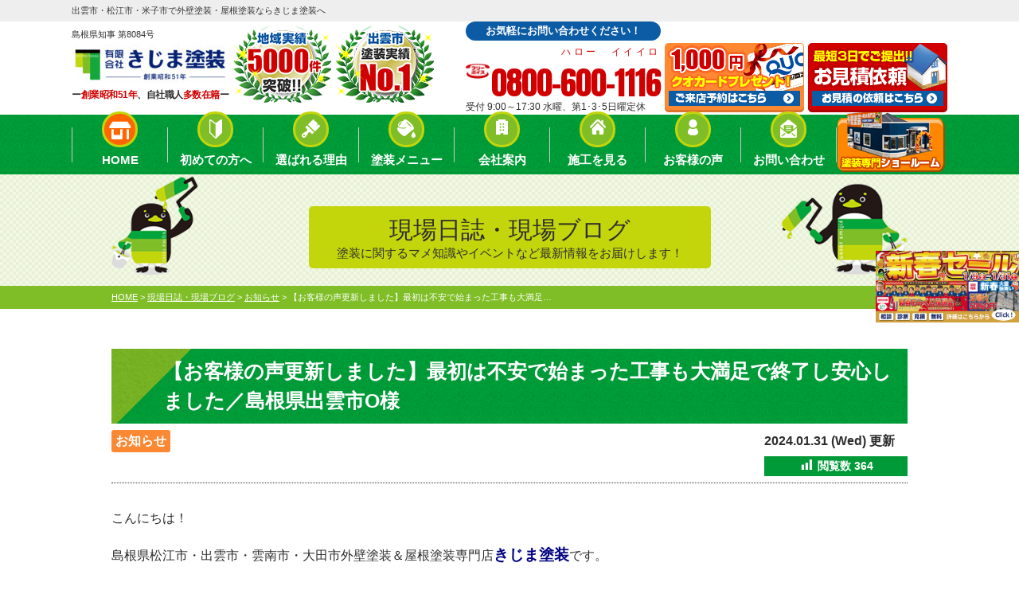

--- FILE ---
content_type: text/html; charset=UTF-8
request_url: https://kijima-tosou.co.jp/blog/36554/
body_size: 13012
content:
<!DOCTYPE html><html><head><meta charset="UTF-8"><meta http-equiv="X-UA-Compatible" content="IE=edge" /><meta name="viewport" content="width=device-width, initial-scale=1.0" /><title>【お客様の声更新しました】最初は不安で始まった工事も大満足で終了し安心しました／島根県出雲市O様｜現場日誌・現場ブログ｜きじま塗装|出雲市・松江市・米子市の外壁塗装・屋根塗装ならきじま塗装へ</title><meta name="description" content="現場日誌・現場ブログ「【お客様の声更新しました】最初は不安で始まった工事も大満足で終了し安心しました／島根県出雲市O様」です。出雲市・松江市・米子市で口コミ評判が高い外壁塗装・屋根塗装優良工事専門店のきじま塗装にお任せください。施工実績5000件超！無料見積り・劣化診断実施中。【TEL:0800-600-1116】カラーシミュレーションも無料！" /><meta name="keywords" content="現場日誌・現場ブログ,外壁塗装,屋根塗装,出雲市,松江市,米子市,雲南市,大田市,島根県,防水,リフォーム,補修,サイディング,外装リフォーム,きじま塗装" /><meta name="format-detection" content="telephone=no" /> <!-- *** stylesheet *** --><link rel="stylesheet" media="print" onload="this.onload=null;this.media='all';" id="ao_optimized_gfonts" href="https://fonts.googleapis.com/css?family=Anton&amp;display=swap" /><link rel="stylesheet" media="all" href="https://kijima-tosou.co.jp/cms/wp-content/cache/autoptimize/css/autoptimize_single_7af06c7c7452c072369e60ae2d5d803d.css?1746152645" /><link rel="stylesheet" href="https://use.fontawesome.com/releases/v5.8.1/css/all.css" integrity="sha384-50oBUHEmvpQ+1lW4y57PTFmhCaXp0ML5d60M1M7uH2+nqUivzIebhndOJK28anvf" crossorigin="anonymous"> <!-- *** javascript *** --> <script src="//ajax.googleapis.com/ajax/libs/jquery/2.0.3/jquery.min.js"></script> <script src="https://kijima-tosou.co.jp/cms/wp-content/themes/kijima-tosou/js/jquery.dotdotdot.min.js"></script> <script src="https://kijima-tosou.co.jp/cms/wp-content/cache/autoptimize/js/autoptimize_single_1f9648f77f29f44ceee27a47f32c1d66.js"></script> <script src="https://kijima-tosou.co.jp/cms/wp-content/cache/autoptimize/js/autoptimize_single_8331d921d70b027383bb6d189cea6e37.js"></script> <script src="https://kijima-tosou.co.jp/cms/wp-content/cache/autoptimize/js/autoptimize_single_80966bef2b7b7fcf5a29f439cd585d86.js"></script> <script src="https://kijima-tosou.co.jp/cms/wp-content/cache/autoptimize/js/autoptimize_single_1351b8c02872131ede9a0933c6cbc65b.js"></script>  <!-- *** googleanalytics *** --> <!-- Google Tag Manager --> <script>(function(w,d,s,l,i){w[l]=w[l]||[];w[l].push({'gtm.start':
new Date().getTime(),event:'gtm.js'});var f=d.getElementsByTagName(s)[0],
j=d.createElement(s),dl=l!='dataLayer'?'&l='+l:'';j.async=true;j.src=
'https://www.googletagmanager.com/gtm.js?id='+i+dl;f.parentNode.insertBefore(j,f);
})(window,document,'script','dataLayer','GTM-WCRJSX9');</script> <!-- End Google Tag Manager --> <!-- *** //googleanalytics *** --><meta name='robots' content='max-image-preview:large' /><link rel='dns-prefetch' href='//s.w.org' /><link href='https://fonts.gstatic.com' crossorigin='anonymous' rel='preconnect' /> <script type="text/javascript">window._wpemojiSettings = {"baseUrl":"https:\/\/s.w.org\/images\/core\/emoji\/13.0.1\/72x72\/","ext":".png","svgUrl":"https:\/\/s.w.org\/images\/core\/emoji\/13.0.1\/svg\/","svgExt":".svg","source":{"concatemoji":"https:\/\/kijima-tosou.co.jp\/cms\/wp-includes\/js\/wp-emoji-release.min.js?ver=5.7.14"}};
			!function(e,a,t){var n,r,o,i=a.createElement("canvas"),p=i.getContext&&i.getContext("2d");function s(e,t){var a=String.fromCharCode;p.clearRect(0,0,i.width,i.height),p.fillText(a.apply(this,e),0,0);e=i.toDataURL();return p.clearRect(0,0,i.width,i.height),p.fillText(a.apply(this,t),0,0),e===i.toDataURL()}function c(e){var t=a.createElement("script");t.src=e,t.defer=t.type="text/javascript",a.getElementsByTagName("head")[0].appendChild(t)}for(o=Array("flag","emoji"),t.supports={everything:!0,everythingExceptFlag:!0},r=0;r<o.length;r++)t.supports[o[r]]=function(e){if(!p||!p.fillText)return!1;switch(p.textBaseline="top",p.font="600 32px Arial",e){case"flag":return s([127987,65039,8205,9895,65039],[127987,65039,8203,9895,65039])?!1:!s([55356,56826,55356,56819],[55356,56826,8203,55356,56819])&&!s([55356,57332,56128,56423,56128,56418,56128,56421,56128,56430,56128,56423,56128,56447],[55356,57332,8203,56128,56423,8203,56128,56418,8203,56128,56421,8203,56128,56430,8203,56128,56423,8203,56128,56447]);case"emoji":return!s([55357,56424,8205,55356,57212],[55357,56424,8203,55356,57212])}return!1}(o[r]),t.supports.everything=t.supports.everything&&t.supports[o[r]],"flag"!==o[r]&&(t.supports.everythingExceptFlag=t.supports.everythingExceptFlag&&t.supports[o[r]]);t.supports.everythingExceptFlag=t.supports.everythingExceptFlag&&!t.supports.flag,t.DOMReady=!1,t.readyCallback=function(){t.DOMReady=!0},t.supports.everything||(n=function(){t.readyCallback()},a.addEventListener?(a.addEventListener("DOMContentLoaded",n,!1),e.addEventListener("load",n,!1)):(e.attachEvent("onload",n),a.attachEvent("onreadystatechange",function(){"complete"===a.readyState&&t.readyCallback()})),(n=t.source||{}).concatemoji?c(n.concatemoji):n.wpemoji&&n.twemoji&&(c(n.twemoji),c(n.wpemoji)))}(window,document,window._wpemojiSettings);</script> <style type="text/css">img.wp-smiley,
img.emoji {
	display: inline !important;
	border: none !important;
	box-shadow: none !important;
	height: 1em !important;
	width: 1em !important;
	margin: 0 .07em !important;
	vertical-align: -0.1em !important;
	background: none !important;
	padding: 0 !important;
}</style><link rel='stylesheet' id='wp-block-library-css'  href='https://kijima-tosou.co.jp/cms/wp-includes/css/dist/block-library/style.min.css?ver=5.7.14' type='text/css' media='all' /><link rel='stylesheet' id='contact-form-7-css'  href='https://kijima-tosou.co.jp/cms/wp-content/cache/autoptimize/css/autoptimize_single_5ad1cfa3f5175f627385651790ed0bbd.css?ver=5.1.4' type='text/css' media='all' /><link rel='stylesheet' id='enq_my_css-css'  href='https://kijima-tosou.co.jp/cms/wp-content/cache/autoptimize/css/autoptimize_single_65a8cc43f878b58bb47bab64555df786.css?ver=5.7.14' type='text/css' media='all' /><link rel='stylesheet' id='dashicons-css'  href='https://kijima-tosou.co.jp/cms/wp-includes/css/dashicons.min.css?ver=5.7.14' type='text/css' media='all' /><link rel='stylesheet' id='post-views-counter-frontend-css'  href='https://kijima-tosou.co.jp/cms/wp-content/cache/autoptimize/css/autoptimize_single_06e5b21cbcff813c4731edf288388ba4.css?ver=1.3.4' type='text/css' media='all' /><link rel='stylesheet' id='responsive-lightbox-fancybox-css'  href='https://kijima-tosou.co.jp/cms/wp-content/plugins/responsive-lightbox/assets/fancybox/jquery.fancybox.min.css?ver=2.3.2' type='text/css' media='all' /><link rel='stylesheet' id='wp-pagenavi-css'  href='https://kijima-tosou.co.jp/cms/wp-content/cache/autoptimize/css/autoptimize_single_73d29ecb3ae4eb2b78712fab3a46d32d.css?ver=2.70' type='text/css' media='all' /><link rel='stylesheet' id='grw-public-main-css-css'  href='https://kijima-tosou.co.jp/cms/wp-content/cache/autoptimize/css/autoptimize_single_eabf6862bd965706bd0af9884f1c3ee2.css?ver=6.1' type='text/css' media='all' /><link rel='stylesheet' id='jquery-ui-smoothness-css'  href='https://kijima-tosou.co.jp/cms/wp-content/plugins/contact-form-7/includes/js/jquery-ui/themes/smoothness/jquery-ui.min.css?ver=1.11.4' type='text/css' media='screen' /> <script type='text/javascript' src='https://kijima-tosou.co.jp/cms/wp-includes/js/jquery/jquery.min.js?ver=3.5.1' id='jquery-core-js'></script> <script type='text/javascript' src='https://kijima-tosou.co.jp/cms/wp-includes/js/jquery/jquery-migrate.min.js?ver=3.3.2' id='jquery-migrate-js'></script> <script type='text/javascript' id='ajax-script-js-extra'>/* <![CDATA[ */
var localize = {"ajax_url":"https:\/\/kijima-tosou.co.jp\/cms\/wp-admin\/admin-ajax.php","action":"create_ajax_html"};
/* ]]> */</script> <script type='text/javascript' src='https://kijima-tosou.co.jp/cms/wp-content/cache/autoptimize/js/autoptimize_single_b1fab387a63cfa3a6397a7f4c6942abb.js' id='ajax-script-js'></script> <script type='text/javascript' src='https://kijima-tosou.co.jp/cms/wp-content/plugins/responsive-lightbox/assets/fancybox/jquery.fancybox.min.js?ver=2.3.2' id='responsive-lightbox-fancybox-js'></script> <script type='text/javascript' src='https://kijima-tosou.co.jp/cms/wp-includes/js/underscore.min.js?ver=1.8.3' id='underscore-js'></script> <script type='text/javascript' src='https://kijima-tosou.co.jp/cms/wp-content/plugins/responsive-lightbox/assets/infinitescroll/infinite-scroll.pkgd.min.js?ver=5.7.14' id='responsive-lightbox-infinite-scroll-js'></script> <script type='text/javascript' id='responsive-lightbox-js-extra'>/* <![CDATA[ */
var rlArgs = {"script":"fancybox","selector":"lightbox","customEvents":"","activeGalleries":"1","modal":"0","showOverlay":"1","showCloseButton":"1","enableEscapeButton":"1","hideOnOverlayClick":"1","hideOnContentClick":"0","cyclic":"0","showNavArrows":"1","autoScale":"1","scrolling":"yes","centerOnScroll":"1","opacity":"1","overlayOpacity":"70","overlayColor":"#666","titleShow":"1","titlePosition":"outside","transitions":"fade","easings":"swing","speeds":"300","changeSpeed":"300","changeFade":"450","padding":"5","margin":"5","videoWidth":"1080","videoHeight":"720","woocommerce_gallery":"0","ajaxurl":"https:\/\/kijima-tosou.co.jp\/cms\/wp-admin\/admin-ajax.php","nonce":"8b8956baf4"};
/* ]]> */</script> <script type='text/javascript' src='https://kijima-tosou.co.jp/cms/wp-content/cache/autoptimize/js/autoptimize_single_7a750c030abb2ebb5cf0a4252d3747c2.js?ver=2.3.2' id='responsive-lightbox-js'></script> <script type='text/javascript' defer="defer" src='https://kijima-tosou.co.jp/cms/wp-content/cache/autoptimize/js/autoptimize_single_f0c13d0db889bdc3d13ebf274d67f1a9.js?ver=6.1' id='grw-public-main-js-js'></script> <script type='text/javascript' src='https://kijima-tosou.co.jp/cms/wp-content/plugins/business-calendar/js/jquery-migrate-1.4.1.min.js?ver=5.7.14' id='bc-jquery-migrate-js'></script> <link rel="https://api.w.org/" href="https://kijima-tosou.co.jp/wp-json/" /><link rel="canonical" href="https://kijima-tosou.co.jp/blog/36554/" /><link rel='shortlink' href='https://kijima-tosou.co.jp/?p=36554' /><link rel="alternate" type="application/json+oembed" href="https://kijima-tosou.co.jp/wp-json/oembed/1.0/embed?url=https%3A%2F%2Fkijima-tosou.co.jp%2Fblog%2F36554%2F" /><link rel="alternate" type="text/xml+oembed" href="https://kijima-tosou.co.jp/wp-json/oembed/1.0/embed?url=https%3A%2F%2Fkijima-tosou.co.jp%2Fblog%2F36554%2F&#038;format=xml" /><link rel="stylesheet" type="text/css" href="https://kijima-tosou.co.jp/cms/wp-content/cache/autoptimize/css/autoptimize_single_7cc4db3178ddd1ffacbe11d5c52a60bb.css" /><style type="text/css">#wp-admin-bar-pvc-post-views .pvc-graph-container { padding-top: 6px; padding-bottom: 6px; position: relative; display: block; height: 100%; box-sizing: border-box; }
				#wp-admin-bar-pvc-post-views .pvc-line-graph {
					display: inline-block;
					width: 1px;
					margin-right: 1px;
					background-color: #ccc;
					vertical-align: baseline;
				}
				#wp-admin-bar-pvc-post-views .pvc-line-graph:hover { background-color: #eee; }
				#wp-admin-bar-pvc-post-views .pvc-line-graph-0 { height: 1% }
				#wp-admin-bar-pvc-post-views .pvc-line-graph-1 { height: 5% }
				#wp-admin-bar-pvc-post-views .pvc-line-graph-2 { height: 10% }
				#wp-admin-bar-pvc-post-views .pvc-line-graph-3 { height: 15% }
				#wp-admin-bar-pvc-post-views .pvc-line-graph-4 { height: 20% }
				#wp-admin-bar-pvc-post-views .pvc-line-graph-5 { height: 25% }
				#wp-admin-bar-pvc-post-views .pvc-line-graph-6 { height: 30% }
				#wp-admin-bar-pvc-post-views .pvc-line-graph-7 { height: 35% }
				#wp-admin-bar-pvc-post-views .pvc-line-graph-8 { height: 40% }
				#wp-admin-bar-pvc-post-views .pvc-line-graph-9 { height: 45% }
				#wp-admin-bar-pvc-post-views .pvc-line-graph-10 { height: 50% }
				#wp-admin-bar-pvc-post-views .pvc-line-graph-11 { height: 55% }
				#wp-admin-bar-pvc-post-views .pvc-line-graph-12 { height: 60% }
				#wp-admin-bar-pvc-post-views .pvc-line-graph-13 { height: 65% }
				#wp-admin-bar-pvc-post-views .pvc-line-graph-14 { height: 70% }
				#wp-admin-bar-pvc-post-views .pvc-line-graph-15 { height: 75% }
				#wp-admin-bar-pvc-post-views .pvc-line-graph-16 { height: 80% }
				#wp-admin-bar-pvc-post-views .pvc-line-graph-17 { height: 85% }
				#wp-admin-bar-pvc-post-views .pvc-line-graph-18 { height: 90% }
				#wp-admin-bar-pvc-post-views .pvc-line-graph-19 { height: 95% }
				#wp-admin-bar-pvc-post-views .pvc-line-graph-20 { height: 100% }</style><link rel="icon" href="https://kijima-tosou.co.jp/cms/wp-content/uploads/2021/08/kijima_logo-150x150.png" sizes="32x32" /><link rel="icon" href="https://kijima-tosou.co.jp/cms/wp-content/uploads/2021/08/kijima_logo.png" sizes="192x192" /><link rel="apple-touch-icon" href="https://kijima-tosou.co.jp/cms/wp-content/uploads/2021/08/kijima_logo.png" /><meta name="msapplication-TileImage" content="https://kijima-tosou.co.jp/cms/wp-content/uploads/2021/08/kijima_logo.png" /> <!-- Begin Mieruca Embed Code --> <script type="text/javascript" id="mierucajs">window.__fid = window.__fid || [];
        __fid.push([991474392]);
        (function() {
            function mieruca() {
                if (typeof window.__fjsld != "undefined") return;
                window.__fjsld = 1;
                var fjs = document.createElement('script');
                fjs.type = 'text/javascript';
                fjs.async = true;
                fjs.id = "fjssync";
                var timestamp = new Date;
                fjs.src = ('https:' == document.location.protocol ? 'https' : 'http') + '://hm.mieru-ca.com/service/js/mieruca-hm.js?v=' + timestamp.getTime();
                var x = document.getElementsByTagName('script')[0];
                x.parentNode.insertBefore(fjs, x);
            };
            setTimeout(mieruca, 500);
            document.readyState != "complete" ? (window.attachEvent ? window.attachEvent("onload", mieruca) : window.addEventListener("load", mieruca, false)) : mieruca();
        })();</script> <!-- End Mieruca Embed Code --></head><body data-rsssl=1 id="blog" > <!-- Google Tag Manager (noscript) --> <noscript><iframe src="https://www.googletagmanager.com/ns.html?id=GTM-WCRJSX9" height="0" width="0" style="display:none;visibility:hidden"></iframe></noscript> <!-- End Google Tag Manager (noscript) --> <svg display="none" version="1.1" xmlns="http://www.w3.org/2000/svg" xmlns:xlink="http://www.w3.org/1999/xlink"> <defs> <symbol id="home" viewBox="0 0 396.961 370"> <path d="M389.664,166.774l-60.063-60.063V37.325c0-12.543-10.164-22.711-22.73-22.711c-12.535,0-22.699,10.168-22.699,22.711v23.953
 l-44.723-44.723c-22.113-22.097-60.558-22.058-82.617,0.039L6.648,166.774c-8.863,8.883-8.863,23.257,0,32.125
 c8.872,8.883,23.274,8.883,32.137,0l150.168-150.18c4.895-4.867,13.516-4.867,18.383-0.015l150.191,150.194
 c4.457,4.441,10.262,6.652,16.066,6.652c5.816,0,11.633-2.211,16.074-6.652C398.535,190.031,398.535,175.657,389.664,166.774
 L389.664,166.774z M389.664,166.774"/> <rect fill="none" width="396.961" height="370"/> <path d="M206.047,91.833c-4.363-4.36-11.426-4.36-15.777,0L58.168,223.895c-2.086,2.082-3.266,4.93-3.266,7.898v96.324
 c0,22.602,18.325,40.926,40.926,40.926h65.402V267.754h73.84v101.289h65.406c22.602,0,40.926-18.324,40.926-40.926v-96.324
 c0-2.969-1.172-5.816-3.266-7.898L206.047,91.833z M206.047,91.833"/> </symbol> </defs> </svg><header id="header"><div class="spmenubtn spblock"> <a href="javascript:switchMenu();"> <span></span> <span></span> <span></span> <span>MENU</span></a></div><div class="htxt"><p><strong>出雲市・松江市・米子市で外壁塗装・屋根塗装ならきじま塗装へ</strong></p></div><div class="inner"><div class="hdrLogo"> <a href="https://kijima-tosou.co.jp/" class="hdrLogoLink"> <span class="permissionNo">島根県知事 第8084号</span> <noscript><img src="https://kijima-tosou.co.jp/cms/wp-content/uploads/2024/03/41c9d32bc7926fea1c36d2a110583c55-e1709776444998.jpg" alt="出雲市・松江市・米子市の外壁塗装&防水専門店きじま塗装" /></noscript><img class="lazyload" src='data:image/svg+xml,%3Csvg%20xmlns=%22http://www.w3.org/2000/svg%22%20viewBox=%220%200%20210%20140%22%3E%3C/svg%3E' data-src="https://kijima-tosou.co.jp/cms/wp-content/uploads/2024/03/41c9d32bc7926fea1c36d2a110583c55-e1709776444998.jpg" alt="出雲市・松江市・米子市の外壁塗装&防水専門店きじま塗装" /><div class="logoTxt">ー<span class="notice-r">創業昭和51年</span>、自社職人<span class="notice-r">多数在籍</span>ー</div> </a> <noscript><img src="https://kijima-tosou.co.jp/cms/wp-content/uploads/2024/08/medals.png" alt="きじま塗装実績メダル" /></noscript><img class="lazyload" src='data:image/svg+xml,%3Csvg%20xmlns=%22http://www.w3.org/2000/svg%22%20viewBox=%220%200%20210%20140%22%3E%3C/svg%3E' data-src="https://kijima-tosou.co.jp/cms/wp-content/uploads/2024/08/medals.png" alt="きじま塗装実績メダル" /></div><div class="floatR"><ul class="clearfix"><li class="tel"><p>お気軽にお問い合わせください！</p> <span class="tel-link"><ruby>0800-600-1116<rt>ハロー　イイイロ</rt></ruby></span> 受付 9:00～17:30                            水曜、第1･3･5日曜定休</li></ul><div> <a href="https://kijima-tosou.co.jp/showroom/#form"> <noscript><img src="https://kijima-tosou.co.jp/cms/wp-content/themes/kijima-tosou/img/common/hdr_bnr_reserve.png" alt="来店予約はこちら" /></noscript><img class="lazyload" src='data:image/svg+xml,%3Csvg%20xmlns=%22http://www.w3.org/2000/svg%22%20viewBox=%220%200%20210%20140%22%3E%3C/svg%3E' data-src="https://kijima-tosou.co.jp/cms/wp-content/themes/kijima-tosou/img/common/hdr_bnr_reserve.png" alt="来店予約はこちら" /> </a> <a href="https://kijima-tosou.co.jp/contact/#form"> <noscript><img src="https://kijima-tosou.co.jp/cms/wp-content/themes/kijima-tosou/img/common/hdr_bnr_contact.png" alt="お見積りのご依頼はこちら" /></noscript><img class="lazyload" src='data:image/svg+xml,%3Csvg%20xmlns=%22http://www.w3.org/2000/svg%22%20viewBox=%220%200%20210%20140%22%3E%3C/svg%3E' data-src="https://kijima-tosou.co.jp/cms/wp-content/themes/kijima-tosou/img/common/hdr_bnr_contact.png" alt="お見積りのご依頼はこちら" /> </a></div></div></div><nav><ul id="gNav" class="clearfix"><li class="gnav08"><a href="https://kijima-tosou.co.jp/">HOME</a></li><li class="gnav01"><a href="https://kijima-tosou.co.jp/first/">初めての方へ</a><ul><li><a href="https://kijima-tosou.co.jp/glossary/">塗装用語集</a></li><li><a href="https://kijima-tosou.co.jp/first/">失敗しない業者選び</a></li><li><a href="https://kijima-tosou.co.jp/diagnosis/">外壁診断</a></li><li><a href="https://kijima-tosou.co.jp/diagnosis/">屋根診断</a></li><li><a href="https://kijima-tosou.co.jp/colorsimulation/">カラーシミュレーション</a></li></ul></li><li class="gnav03"><a href="https://kijima-tosou.co.jp/reason/">選ばれる理由</a></li><li class="gnav04"><a href="https://kijima-tosou.co.jp/menu/">塗装メニュー</a><ul><li><a href="https://kijima-tosou.co.jp/menu/menu#wall">外壁塗装</a></li><li><a href="https://kijima-tosou.co.jp/menu/menu#roof">屋根塗装</a></li><li><a href="https://kijima-tosou.co.jp/menu/owner/">アパート、マンションオーナーの方へ</a></li></ul></li><li class="gnav02"><a href="https://kijima-tosou.co.jp/corporate/">会社案内</a><ul><li><a href="https://kijima-tosou.co.jp/corporate/">会社案内</a></li><li><a href="https://kijima-tosou.co.jp/staff/">スタッフ紹介</a></li><li><a href="https://kijima-tosou.co.jp/recruit/">採用情報</a></li></ul></li><li class="gnav05"><a href="https://kijima-tosou.co.jp/works/">施工を見る</a><ul><li><a href="https://kijima-tosou.co.jp/works/">施工事例</a></li><li><a href="https://kijima-tosou.co.jp/movie/">YouTube</a></li></ul></li><li class="gnav06"><a href="https://kijima-tosou.co.jp/voice/">お客様の声</a></li> <!--<li class="gnav07"><a href="https://www.youtube.com/channel/UC3soHkJXlKKwnfF01CVPMVw" target="_blank">施工動画</a></li> --><li class="gnav07"><a href="https://kijima-tosou.co.jp/contact/">お問い合わせ</a></li><li class="gnav09"><a href="https://kijima-tosou.co.jp/showroom/"><noscript><img src="https://kijima-tosou.co.jp/cms/wp-content/themes/kijima-tosou/img/common/showroom_gnav.png" alt="塗装専門ショールーム" /></noscript><img class="lazyload" src='data:image/svg+xml,%3Csvg%20xmlns=%22http://www.w3.org/2000/svg%22%20viewBox=%220%200%20210%20140%22%3E%3C/svg%3E' data-src="https://kijima-tosou.co.jp/cms/wp-content/themes/kijima-tosou/img/common/showroom_gnav.png" alt="塗装専門ショールーム" /></a><ul><li><a href="https://kijima-tosou.co.jp/showroom/">出雲ショールーム</a></li><li><a href="https://kijima-tosou.co.jp/showroom/matsue">松江ショールーム</a></li><li><a href="https://kijima-tosou.co.jp/showroom/yonago">米子ショールーム</a></li><li><a href="https://kijima-tosou.co.jp/event/">イベント情報</a></ul></li></ul></nav></header><div id="pageTitle"><div class="inner" style="background:url(https://kijima-tosou.co.jp/cms/wp-content/uploads/2019/11/bg_child-2.png) no-repeat top center;"> <!--
 <noscript><img src=""
 alt="現場日誌・現場ブログ" /></noscript><img class="lazyload" src='data:image/svg+xml,%3Csvg%20xmlns=%22http://www.w3.org/2000/svg%22%20viewBox=%220%200%20210%20140%22%3E%3C/svg%3E' data-src=""
 alt="現場日誌・現場ブログ" /> --><h1>現場日誌・現場ブログ<span>塗装に関するマメ知識やイベントなど最新情報をお届けします！</span></h1></div></div><div id="pagePath"><p><!-- Breadcrumb NavXT 6.6.0 --> <span property="itemListElement" typeof="ListItem"><a property="item" typeof="WebPage" title="きじま塗装|出雲市・松江市・米子市の外壁塗装・屋根塗装なら&hellip;へ移動" href="https://kijima-tosou.co.jp" class="home"><span property="name">HOME</span></a><meta property="position" content="1"></span> &gt; <span property="itemListElement" typeof="ListItem"><a property="item" typeof="WebPage" title="現場日誌・現場ブログへ移動" href="https://kijima-tosou.co.jp/blog/" class="post post-blog-archive"><span property="name">現場日誌・現場ブログ</span></a><meta property="position" content="2"></span> &gt; <span property="itemListElement" typeof="ListItem"><a property="item" typeof="WebPage" title="Go to the お知らせ 活動ブログ分類 archives." href="https://kijima-tosou.co.jp/blog/blog_tax/%e3%81%8a%e7%9f%a5%e3%82%89%e3%81%9b/" class="taxonomy blog_tax"><span property="name">お知らせ</span></a><meta property="position" content="3"></span> &gt; <span property="itemListElement" typeof="ListItem"><span property="name">【お客様の声更新しました】最初は不安で始まった工事も大満足&hellip;</span><meta property="position" content="4"></span></p></div><div id="contents" ><section id="main"> <!-- /header.php ヘッダー --> <!-- single.php シングルページテンプレート --><div class="inner"><article class="singleBlog"><h2 class="mb0">【お客様の声更新しました】最初は不安で始まった工事も大満足で終了し安心しました／島根県出雲市O様</h2><div class="infoBox"> <span class="cat"><a href="https://kijima-tosou.co.jp/blog/blog_tax/%e3%81%8a%e7%9f%a5%e3%82%89%e3%81%9b/">お知らせ</a></span> <span class="time">2024.01.31 (Wed) 更新　<div class="post-views post-36554 entry-meta"> <span class="post-views-icon dashicons dashicons-chart-bar"></span> <span class="post-views-label">閲覧数 </span> <span class="post-views-count">364</span></div></span></div><p>こんにちは！<a href="https://kijima-tosou.co.jp/cms/wp-admin/edit.php?post_type=blog" class="wp-first-item current" aria-current="page"></a></p><p>島根県松江市・出雲市・雲南市・大田市外壁塗装＆屋根塗装専門店<span style="color: #000080; font-size: 14pt;"><strong>きじま塗装</strong></span>です。</p><p>いつも弊社のHP訪問、ブログ閲覧ありがとうございます!(^^)!</p><p><span>お客様の声更新しました！</span></p><p><noscript><img src="https://kijima-tosou.co.jp/cms/wp-content/uploads/2024/01/e8f76a6efcd6bf5d1159c41ef7bba517.png" alt="" width="1000" height="711" class="alignnone size-full wp-image-36556" srcset="https://kijima-tosou.co.jp/cms/wp-content/uploads/2024/01/e8f76a6efcd6bf5d1159c41ef7bba517.png 1000w, https://kijima-tosou.co.jp/cms/wp-content/uploads/2024/01/e8f76a6efcd6bf5d1159c41ef7bba517-300x213.png 300w, https://kijima-tosou.co.jp/cms/wp-content/uploads/2024/01/e8f76a6efcd6bf5d1159c41ef7bba517-768x546.png 768w, https://kijima-tosou.co.jp/cms/wp-content/uploads/2024/01/e8f76a6efcd6bf5d1159c41ef7bba517-352x250.png 352w" sizes="(max-width: 1000px) 100vw, 1000px" /></noscript><img src='data:image/svg+xml,%3Csvg%20xmlns=%22http://www.w3.org/2000/svg%22%20viewBox=%220%200%201000%20711%22%3E%3C/svg%3E' data-src="https://kijima-tosou.co.jp/cms/wp-content/uploads/2024/01/e8f76a6efcd6bf5d1159c41ef7bba517.png" alt="" width="1000" height="711" class="lazyload alignnone size-full wp-image-36556" data-srcset="https://kijima-tosou.co.jp/cms/wp-content/uploads/2024/01/e8f76a6efcd6bf5d1159c41ef7bba517.png 1000w, https://kijima-tosou.co.jp/cms/wp-content/uploads/2024/01/e8f76a6efcd6bf5d1159c41ef7bba517-300x213.png 300w, https://kijima-tosou.co.jp/cms/wp-content/uploads/2024/01/e8f76a6efcd6bf5d1159c41ef7bba517-768x546.png 768w, https://kijima-tosou.co.jp/cms/wp-content/uploads/2024/01/e8f76a6efcd6bf5d1159c41ef7bba517-352x250.png 352w" data-sizes="(max-width: 1000px) 100vw, 1000px" /></p><p><span>弊社で施工していただいた島根県出雲市O様のアンケートをご紹介します。</span></p><h4>今回の工事で感じた事は？</h4><p>外壁のキズ汚れについて、職人の福田さんに色々相談させて頂いて、その後 即対応してくださり満足でした。</p><p>ありがとうございました。</p><p>話しやすい職人さんでしたので、仕事で留守中の作業日も安心してお願いできたように思います。</p><p>大変お世話になりました。</p><h4>スタッフへのメッセージ</h4><p>外壁の汚れについては、気になる所があり、ご無理をいい対応して頂きすみませんでした。</p><p>最初は不安で始まった工事も、大満足で終了し安心しました。</p><p><strong>施工事例はこちら☟</strong></p><p><a href="https://kijima-tosou.co.jp/works/36057/">島根県出雲市O様屋根板金外壁塗装工事／／島根県松江市・出雲市・大田市・雲南市のきじま塗装　施工データ</a></p><h4>島根県出雲市O様／／島根県松江市・出雲市・大田市・雲南市のきじま塗装 施工前/施工後</h4><p><noscript><img src="https://kijima-tosou.co.jp/cms/wp-content/uploads/2024/01/2905d7c71f5d7ce5d5374a0061fa2f79.png" alt="" width="1000" height="459" class="alignnone size-full wp-image-36557" srcset="https://kijima-tosou.co.jp/cms/wp-content/uploads/2024/01/2905d7c71f5d7ce5d5374a0061fa2f79.png 1000w, https://kijima-tosou.co.jp/cms/wp-content/uploads/2024/01/2905d7c71f5d7ce5d5374a0061fa2f79-300x138.png 300w, https://kijima-tosou.co.jp/cms/wp-content/uploads/2024/01/2905d7c71f5d7ce5d5374a0061fa2f79-768x353.png 768w, https://kijima-tosou.co.jp/cms/wp-content/uploads/2024/01/2905d7c71f5d7ce5d5374a0061fa2f79-500x230.png 500w" sizes="(max-width: 1000px) 100vw, 1000px" /></noscript><img src='data:image/svg+xml,%3Csvg%20xmlns=%22http://www.w3.org/2000/svg%22%20viewBox=%220%200%201000%20459%22%3E%3C/svg%3E' data-src="https://kijima-tosou.co.jp/cms/wp-content/uploads/2024/01/2905d7c71f5d7ce5d5374a0061fa2f79.png" alt="" width="1000" height="459" class="lazyload alignnone size-full wp-image-36557" data-srcset="https://kijima-tosou.co.jp/cms/wp-content/uploads/2024/01/2905d7c71f5d7ce5d5374a0061fa2f79.png 1000w, https://kijima-tosou.co.jp/cms/wp-content/uploads/2024/01/2905d7c71f5d7ce5d5374a0061fa2f79-300x138.png 300w, https://kijima-tosou.co.jp/cms/wp-content/uploads/2024/01/2905d7c71f5d7ce5d5374a0061fa2f79-768x353.png 768w, https://kijima-tosou.co.jp/cms/wp-content/uploads/2024/01/2905d7c71f5d7ce5d5374a0061fa2f79-500x230.png 500w" data-sizes="(max-width: 1000px) 100vw, 1000px" /></p><p><a href="https://kijima-tosou.co.jp/voice/">☆お客様の声をもっと見る</a></p><p><a href="https://kijima-tosou.co.jp/works/"><strong><span style="color: #ff6600;">☆島根県松江市・出雲市の施工事例  一覧はこちら</span></strong></a></p><p><strong style="font-size: 16px;">松江ショールームはこちらをクリック↓</strong></p><article><p><a href="https://kijima-tosou.co.jp/showroom/matsue/"><img src="https://kijima-tosou.co.jp/cms/wp-content/uploads/2021/12/DSC0265-1024x682.jpg" data-src="https://kijima-tosou.co.jp/cms/wp-content/uploads/2021/12/DSC0265-1024x682.jpg" alt="" width="1000" height="666" class="alignnone size-large wp-image-18081 ls-is-cached lazyloaded" data-srcset="https://kijima-tosou.co.jp/cms/wp-content/uploads/2021/12/DSC0265-1024x682.jpg 1024w, https://kijima-tosou.co.jp/cms/wp-content/uploads/2021/12/DSC0265-300x200.jpg 300w, https://kijima-tosou.co.jp/cms/wp-content/uploads/2021/12/DSC0265-768x512.jpg 768w, https://kijima-tosou.co.jp/cms/wp-content/uploads/2021/12/DSC0265-1536x1024.jpg 1536w, https://kijima-tosou.co.jp/cms/wp-content/uploads/2021/12/DSC0265-1000x667.jpg 1000w, https://kijima-tosou.co.jp/cms/wp-content/uploads/2021/12/DSC0265.jpg 2000w" data-sizes="(max-width: 1000px) 100vw, 1000px" sizes="(max-width: 1000px) 100vw, 1000px" srcset="https://kijima-tosou.co.jp/cms/wp-content/uploads/2021/12/DSC0265-1024x682.jpg 1024w, https://kijima-tosou.co.jp/cms/wp-content/uploads/2021/12/DSC0265-300x200.jpg 300w, https://kijima-tosou.co.jp/cms/wp-content/uploads/2021/12/DSC0265-768x512.jpg 768w, https://kijima-tosou.co.jp/cms/wp-content/uploads/2021/12/DSC0265-1536x1024.jpg 1536w, https://kijima-tosou.co.jp/cms/wp-content/uploads/2021/12/DSC0265-1000x667.jpg 1000w, https://kijima-tosou.co.jp/cms/wp-content/uploads/2021/12/DSC0265.jpg 2000w" /></a></p><p><strong><span>出雲ショールームはこちらをクリック↓</span></strong></p><p><a href="https://kijima-tosou.co.jp/showroom/"><img src="https://kijima-tosou.co.jp/cms/wp-content/uploads/2021/12/DSC0852-1024x682.jpg" data-src="https://kijima-tosou.co.jp/cms/wp-content/uploads/2021/12/DSC0852-1024x682.jpg" alt="" width="1000" height="666" class="alignnone size-large wp-image-18109 ls-is-cached lazyloaded" data-srcset="https://kijima-tosou.co.jp/cms/wp-content/uploads/2021/12/DSC0852-1024x682.jpg 1024w, https://kijima-tosou.co.jp/cms/wp-content/uploads/2021/12/DSC0852-300x200.jpg 300w, https://kijima-tosou.co.jp/cms/wp-content/uploads/2021/12/DSC0852-768x512.jpg 768w, https://kijima-tosou.co.jp/cms/wp-content/uploads/2021/12/DSC0852-1536x1024.jpg 1536w, https://kijima-tosou.co.jp/cms/wp-content/uploads/2021/12/DSC0852-1000x667.jpg 1000w, https://kijima-tosou.co.jp/cms/wp-content/uploads/2021/12/DSC0852.jpg 2000w" data-sizes="(max-width: 1000px) 100vw, 1000px" sizes="(max-width: 1000px) 100vw, 1000px" srcset="https://kijima-tosou.co.jp/cms/wp-content/uploads/2021/12/DSC0852-1024x682.jpg 1024w, https://kijima-tosou.co.jp/cms/wp-content/uploads/2021/12/DSC0852-300x200.jpg 300w, https://kijima-tosou.co.jp/cms/wp-content/uploads/2021/12/DSC0852-768x512.jpg 768w, https://kijima-tosou.co.jp/cms/wp-content/uploads/2021/12/DSC0852-1536x1024.jpg 1536w, https://kijima-tosou.co.jp/cms/wp-content/uploads/2021/12/DSC0852-1000x667.jpg 1000w, https://kijima-tosou.co.jp/cms/wp-content/uploads/2021/12/DSC0852.jpg 2000w" /></a></p><div dir="auto"><p>屋根・外壁塗装専門店「きじま塗装」は、昭和51年島根県出雲市で、外壁塗装会社として創業しました。<br />公共工事がメインでしたが、出雲市、松江市、雲南市、大田市の島根にお住まいの皆様から、「戸建て住宅、賃貸アパートの外壁塗装や屋根の塗り替えを、出雲市、松江市、雲南市、大田市でも気軽に相談できる場所が欲しい」という声が多くなり、外壁塗装や屋根の塗り替えリフォームの事を気軽に安心してご相談できるお店にすべく、事業を立ち上げさせていただきました。<br />これからの時代の建物は、壊すから残すへ移行していきます。私たちのライフワークである塗装・防水はまさに時流に乗っていると言えます。塗装・防水を通じて、お客様の財産である建物をより良い状態で次世代へ残していく。そして塗装・防水を通じて弊社に関係する全ての人が幸せになることを追求していきます。<br />どうぞ宜しくお願いします。</p><p><span>島根県にお住まいの皆様へ</span><br /><span>私たちきじま塗装は10名を超える自社塗装職人、国家資格塗装技能士の工事会社です。</span><br /><span>マナーにこだわり、塗装品質にこだわり、過去に島根県内で5,000件を超える塗装リフォームを行ってきました。</span><br /><span>ひとつひとつの工事工程を丁寧に、そして、手作りで創り上げる世界に１つしかない作品としてお客様の予測を超えるリフォーム工事にしてまいります。</span><br /><span>多くの人々に喜んでいただき、島根と共に生き、島根にとって必要とされる企業でありつづけられるよう頑張ってまいります。</span><br /><span>どうぞ宜しくお願い致します。　外壁塗装＆屋根リフォーム防水リフォーム＆外壁リフォーム専門店　きじま塗装</span></p><div dir="auto"><p><span>島根県で外壁塗装をお考えの方はこちらへ</span><br /><a href="https://kijima-tosou.co.jp/menu/wall04/">外壁塗装68.8万円メニュー</a><span>　　</span><a href="https://kijima-tosou.co.jp/menu/roof04/">屋根塗装26.8万円メニュー</a><br /><span>島根の外壁塗装＆屋根専門店きじま塗装へのお問合せはこちらです</span><br /><span>0800(ハ)-600(ロ)-(－)1116(イイイロ)</span><br /><span>メールでのお問い合わせはこちらです</span><br /><a href="https://kijima-tosou.co.jp/contact/"><span>お問い合わせフォーム</span></a></p></div></div></article></article><div class="pagenavi"><ul class="naviUl clearfix"><li class="next"><a href="https://kijima-tosou.co.jp/blog/36536/" rel="next">次の記事</a></li><li class="list"><a href="https://kijima-tosou.co.jp/blog/">一覧</a></li><li class="prev"><a href="https://kijima-tosou.co.jp/blog/36472/" rel="prev">前の記事</a></li></ul></div></div> <!-- /archive.php アーカイブページテンプレート --> <!-- footer.php フッター --><section class="bnrWrap"> <!-- comBnrL.php --> <!--<div class="tmp bg03"><div class="inner bnrBoxT pb0"><div class="topBtns"><div class="topBtnsCont"><p class="f-comm">迷ったら<br>聞いてみよう！</p><p class="tel"> <span class="tel-link" >0800-600-1116</span> 受付 9:00～17:30 水曜、1･3･5日曜定休</p><ul><li class="topBtnsShowroom"><a href="https://kijima-tosou.co.jp/showroom/"><span>クオカード<br class="spblock">プレゼント</span>出雲店<br class="spblock">来店予約</a></li><li class="topBtnsShowroom"><a href="https://kijima-tosou.co.jp/showroom/matsue/"><span>クオカード<br class="spblock">プレゼント</span>松江店<br class="spblock">来店予約</a></li><li class="topBtnsShowroom"><a href="https://kijima-tosou.co.jp/showroom/yonago/"><span>クオカード<br class="spblock">プレゼント</span>米子店<br class="spblock">来店予約</a></li><li class="topBtnsShowroom type02"><a href="https://kijima-tosou.co.jp/showroom/">来店予約</a></li><li class="topBtnsContact"><a href="https://kijima-tosou.co.jp/contact/#form"><span>お気軽に<br class="spblock">ご相談ください</span>無料見積はこちら</a></li></ul></div></div></div></div>--><div class="bnrArea"><div class="bnrBox"> <!-- comContactS.php --><div class="estimatesBox"> <!-- <noscript><img src="/img/common/img_contact_w.png" alt="" class="imgLayer"></noscript><img src='data:image/svg+xml,%3Csvg%20xmlns=%22http://www.w3.org/2000/svg%22%20viewBox=%220%200%20210%20140%22%3E%3C/svg%3E' data-src="/img/common/img_contact_w.png" alt="" class="lazyload imgLayer"> --> <!--<div class="inBox heightLine-group02"> --> <a href="https://kijima-tosou.co.jp/contact/#form"><h4>お電話の方はこちら！</h4><h5 class="circleTtl">「WEBを見ました」とお電話ください！</h5> <img src="https://kijima-tosou.co.jp/cms/wp-content/themes/kijima-tosou/img/common/contactS00.png" alt="相談・見積・診断は無料です。お気軽に!!"><div class="eb_contents"><div class="tel-number"><p>お気軽にお問い合わせください！</p> <span class="tel-link"><ruby>0800-600-1116<rt>ハロー　イイイロ</rt></ruby></span> 受付 9:00～17:30 水曜、第1･3･5日曜定休</div></div> </a> <!--<p class="btn"><a href="https://kijima-tosou.co.jp/contact/">＼ お気軽にご連絡ください ／<span>ご相談メールフォーム</span></a></p> --> <!--<div class="telBox"><div class="number"><p class="tel"><span class="tel-link">0800-600-1116</span><br class="spblock">受付
 9:00～17:30</p></div></div> --> <!--</div> --></div> <!-- /comContactS.php --> <!-- comEstimate.php --><div class="quoBox"> <a href="https://kijima-tosou.co.jp/showroom/#form" class="fullWrap"><h4>ネットの方はこちら！</h4><h5 class="circleTtl">お電話するのに抵抗がある方はまずはネットで相談！</h5> <img src="https://kijima-tosou.co.jp/cms/wp-content/themes/kijima-tosou/img/common/contactQuoNew.png" alt="WEB予約＋ご来店でクオカード1000円分プレゼント！"> <!-- <noscript><img src="https://kijima-tosou.co.jp/cms/wp-content/themes/kijima-tosou/img/common/contactQuo.png" alt="今だけ！来店予約でクオカード1000円分プレゼント！"></noscript><img class="lazyload" src='data:image/svg+xml,%3Csvg%20xmlns=%22http://www.w3.org/2000/svg%22%20viewBox=%220%200%20210%20140%22%3E%3C/svg%3E' data-src="https://kijima-tosou.co.jp/cms/wp-content/themes/kijima-tosou/img/common/contactQuo.png" alt="今だけ！来店予約でクオカード1000円分プレゼント！"> --><p class="buttons"> <span class="btn-orange">来店予約はこちら</span><span class="btn-yellow"><i class="fas fa-angle-right fa-fw"></i></span></p> </a></div> <!-- /comEstimate.php --></div></div> <!-- /comBnrL.php --></section></section> <!--/#main--></div> <!--/#contents--><footer class="floatingBnrMargin" ><div class="inner footerCom"><div class="floatL"> <a href="https://kijima-tosou.co.jp/" class="ftrLogo"><noscript><img src="https://kijima-tosou.co.jp/cms/wp-content/uploads/2024/03/41c9d32bc7926fea1c36d2a110583c55-e1709776444998.jpg" alt="外壁塗装&防水専門店きじま塗装" /></noscript><img class="lazyload" src='data:image/svg+xml,%3Csvg%20xmlns=%22http://www.w3.org/2000/svg%22%20viewBox=%220%200%20210%20140%22%3E%3C/svg%3E' data-src="https://kijima-tosou.co.jp/cms/wp-content/uploads/2024/03/41c9d32bc7926fea1c36d2a110583c55-e1709776444998.jpg" alt="外壁塗装&防水専門店きじま塗装" /></a><h5> 島根県出雲市・松江市、鳥取県米子市の外壁塗装&防水専門店                        きじま塗装</h5><h6>[本社]</h6><p> 〒693-0044                    島根県出雲市荒茅町1347-10<br> TEL：<span class="tel-link" >0853-28-2983</span>　FAX：0853-31-7897</p><h6>[出雲ショールーム]</h6><p> 〒693-0005 島根県出雲市天神町14-1<br>フリーボイス：<span class="tel-link" >0800-600-1116</span>　<br class="spblock">FAX：0853-25-9417</p><h6>[松江ショールーム]</h6><p> 〒690-0875 島根県松江市外中原町６３<br>フリーボイス：<span class="tel-link" >0800-600-1116</span>　<br class="spblock">FAX：0852-67-2779</p><h6>[米子ショールーム]</h6><p> 〒683-0004 鳥取県米子市上福原5丁目5-83<br>フリーボイス：<span class="tel-link" >0800-600-1116</span>　<br class="spblock">FAX：0859-30-3314</p></div><nav><ul class="ftrNav"><li><ul><li><a href="https://kijima-tosou.co.jp/">トップページ</a></li><li><a href="https://kijima-tosou.co.jp/first/">初めての方へ</a></li><li><a href="https://kijima-tosou.co.jp/glossary/">塗装用語集</a></li><li><a href="https://kijima-tosou.co.jp/reason/">選ばれる理由</a></li><li><a href="https://kijima-tosou.co.jp/showroom/">出雲ショールーム</a></li><li><a href="https://kijima-tosou.co.jp/showroom/matsue">松江ショールーム</a></li><li><a href="https://kijima-tosou.co.jp/showroom/yonago">米子ショールーム</a></li><li><a href="https://kijima-tosou.co.jp/corporate/">会社概要</a></li><li><a href="https://kijima-tosou.co.jp/recruit/">採用情報</a></li></ul></li><li><ul><li><a href="https://kijima-tosou.co.jp/event/">イベント情報</a></li><li><a href="https://kijima-tosou.co.jp/staff/">スタッフ紹介</a></li><li><a href="https://kijima-tosou.co.jp/works/">施工事例</a></li><li><a href="https://kijima-tosou.co.jp/voice/">お客様の声</a></li><li><a href="https://kijima-tosou.co.jp/blog/">現場日誌・現場ブログ</a></li><li><a href="https://kijima-tosou.co.jp/movie/">YouTube</a></li><li><a href="https://kijima-tosou.co.jp/contact/">お問い合わせ</a></li></ul></li><li><ul><li><a href="https://kijima-tosou.co.jp/menu/">塗装メニュー・価格</a></li><li><a href="https://kijima-tosou.co.jp/owner/">アパート、マンション<br>オーナーの方へ</a></li><li><a href="https://kijima-tosou.co.jp/diagnosis/">屋根・外壁診断</a></li><li><a href="https://kijima-tosou.co.jp/colorsimulation/">カラーシミュレーション</a></li></ul></li></ul></nav><div class="snsArea"> <a href="https://www.facebook.com/%E5%96%9C%E5%B3%B6%E5%A1%97%E8%A3%85-108864833986001/" target="_blank"><noscript><img src="https://kijima-tosou.co.jp/cms/wp-content/themes/kijima-tosou/img/common/bnr_fb.png" alt="島根県出雲市・松江市・米子市の外壁塗装専門店 喜島塗装Facebook"></noscript><img class="lazyload" src='data:image/svg+xml,%3Csvg%20xmlns=%22http://www.w3.org/2000/svg%22%20viewBox=%220%200%20210%20140%22%3E%3C/svg%3E' data-src="https://kijima-tosou.co.jp/cms/wp-content/themes/kijima-tosou/img/common/bnr_fb.png" alt="島根県出雲市・松江市・米子市の外壁塗装専門店 喜島塗装Facebook"></a> <a href="https://www.instagram.com/kijipen/" target="_blank"><noscript><img src="https://kijima-tosou.co.jp/cms/wp-content/themes/kijima-tosou/img/common/bnr_ig.png" alt="島根県出雲市・松江市・米子市の外壁塗装専門店 喜島塗装Instagram"></noscript><img class="lazyload" src='data:image/svg+xml,%3Csvg%20xmlns=%22http://www.w3.org/2000/svg%22%20viewBox=%220%200%20210%20140%22%3E%3C/svg%3E' data-src="https://kijima-tosou.co.jp/cms/wp-content/themes/kijima-tosou/img/common/bnr_ig.png" alt="島根県出雲市・松江市・米子市の外壁塗装専門店 喜島塗装Instagram"></a></div><div class="copyRight"><p>Copyright &copy; 2026 有限会社 きじま塗装. All Rights Reserved.</p></div></div> <!-- comFooterCon.php --><div class="ftrScroll"><div class="inner w-1178 bnrOn"><div class=" ftrCont"><p class="f-comm">迷ったら<br>聞いてみよう！</p><p class="tel"> <span class="tel-link" ><ruby>0800-600-1116<rt>ハロー イイイロ</rt></ruby></span> 受付 9:00～17:30 水曜、1･3･5日曜定休</p><ul> <!--<li class="ftrDiagnosis"><a href="https://kijima-tosou.co.jp/diagnosis/">外壁診断</a></li><li class="ftrRainleaking"><a href="https://kijima-tosou.co.jp/rainleaking/">雨漏診断</a></li> --> <!--<li class="ftrShowroom"><a href="https://kijima-tosou.co.jp/showroom/"><span>クオカード<br class="spblock">プレゼント</span>出雲店<br class="spblock">来店予約</a></li><li class="ftrShowroom"><a href="https://kijima-tosou.co.jp/showroom/matsue/"><span>クオカード<br class="spblock">プレゼント</span>松江店<br class="spblock">来店予約</a></li><li class="ftrShowroom"><a href="https://kijima-tosou.co.jp/showroom/yonago/"><span>クオカード<br class="spblock">プレゼント</span>米子店<br class="spblock">来店予約</a></li>--><li class="ftrShowroom type02"><a href="https://kijima-tosou.co.jp/showroom/#form">来店予約する</a></li> <!--<li class="ftrContact"><a href="https://kijima-tosou.co.jp/contact/#form"><span>お気軽に<br class="spblock">ご相談ください</span>無料見積<span class="spcut">はこちら</span></a></li>--></ul></div><div class="campaign is-reflection"><a href="https://kijima-tosou.co.jp/event/47082/"><noscript><img src="https://kijima-tosou.co.jp/cms/wp-content/uploads/2026/01/e5b898810774e398f4700a585cccb38f.jpg" alt="新春セール　出雲市、松江市、米子市で同時開催！"></noscript><img class="lazyload" src='data:image/svg+xml,%3Csvg%20xmlns=%22http://www.w3.org/2000/svg%22%20viewBox=%220%200%20210%20140%22%3E%3C/svg%3E' data-src="https://kijima-tosou.co.jp/cms/wp-content/uploads/2026/01/e5b898810774e398f4700a585cccb38f.jpg" alt="新春セール　出雲市、松江市、米子市で同時開催！"></a></div><div class="pageTop"> <a href="#blog"> <noscript><img src="https://kijima-tosou.co.jp/cms/wp-content/themes/kijima-tosou/img/common/page_top.png" alt="PAGETOP"></noscript><img class="lazyload" src='data:image/svg+xml,%3Csvg%20xmlns=%22http://www.w3.org/2000/svg%22%20viewBox=%220%200%20210%20140%22%3E%3C/svg%3E' data-src="https://kijima-tosou.co.jp/cms/wp-content/themes/kijima-tosou/img/common/page_top.png" alt="PAGETOP"> </a></div><div class="ftrLine"> <a href="https://lin.ee/1Z0tkQY" target="_blank"> <noscript><img src="https://kijima-tosou.co.jp/cms/wp-content/themes/kijima-tosou/img/common/img_qr.png" alt="LINE"></noscript><img class="lazyload" src='data:image/svg+xml,%3Csvg%20xmlns=%22http://www.w3.org/2000/svg%22%20viewBox=%220%200%20210%20140%22%3E%3C/svg%3E' data-src="https://kijima-tosou.co.jp/cms/wp-content/themes/kijima-tosou/img/common/img_qr.png" alt="LINE">LINEで聞く </a></div></div></div> <!-- /comFooterCon.php --><div id="sideFix" class="sidefix"><div class="campaign is-reflection"> <a href="https://kijima-tosou.co.jp/event/47082/"> <noscript><img src="https://kijima-tosou.co.jp/cms/wp-content/uploads/2026/01/e5b898810774e398f4700a585cccb38f.jpg" alt="新春セール　出雲市、松江市、米子市で同時開催！"></noscript><img class="lazyload" src='data:image/svg+xml,%3Csvg%20xmlns=%22http://www.w3.org/2000/svg%22%20viewBox=%220%200%20210%20140%22%3E%3C/svg%3E' data-src="https://kijima-tosou.co.jp/cms/wp-content/uploads/2026/01/e5b898810774e398f4700a585cccb38f.jpg" alt="新春セール　出雲市、松江市、米子市で同時開催！"> </a></div></div></footer> <!-- wp_footer() --> <noscript><style>.lazyload{display:none;}</style></noscript><script data-noptimize="1">window.lazySizesConfig=window.lazySizesConfig||{};window.lazySizesConfig.loadMode=1;</script><script async data-noptimize="1" src='https://kijima-tosou.co.jp/cms/wp-content/plugins/autoptimize/classes/external/js/lazysizes.min.js?ao_version=2.8.4'></script><script type='text/javascript' id='contact-form-7-js-extra'>/* <![CDATA[ */
var wpcf7 = {"apiSettings":{"root":"https:\/\/kijima-tosou.co.jp\/wp-json\/contact-form-7\/v1","namespace":"contact-form-7\/v1"},"jqueryUi":"1"};
/* ]]> */</script> <script type='text/javascript' src='https://kijima-tosou.co.jp/cms/wp-content/cache/autoptimize/js/autoptimize_single_1534f06aa2b1b721a45372f8238e2461.js?ver=5.1.4' id='contact-form-7-js'></script> <script type='text/javascript' src='https://kijima-tosou.co.jp/cms/wp-includes/js/jquery/ui/core.min.js?ver=1.12.1' id='jquery-ui-core-js'></script> <script type='text/javascript' src='https://kijima-tosou.co.jp/cms/wp-includes/js/jquery/ui/datepicker.min.js?ver=1.12.1' id='jquery-ui-datepicker-js'></script> <script type='text/javascript' id='jquery-ui-datepicker-js-after'>jQuery(document).ready(function(jQuery){jQuery.datepicker.setDefaults({"closeText":"\u9589\u3058\u308b","currentText":"\u4eca\u65e5","monthNames":["1\u6708","2\u6708","3\u6708","4\u6708","5\u6708","6\u6708","7\u6708","8\u6708","9\u6708","10\u6708","11\u6708","12\u6708"],"monthNamesShort":["1\u6708","2\u6708","3\u6708","4\u6708","5\u6708","6\u6708","7\u6708","8\u6708","9\u6708","10\u6708","11\u6708","12\u6708"],"nextText":"\u6b21","prevText":"\u524d","dayNames":["\u65e5\u66dc\u65e5","\u6708\u66dc\u65e5","\u706b\u66dc\u65e5","\u6c34\u66dc\u65e5","\u6728\u66dc\u65e5","\u91d1\u66dc\u65e5","\u571f\u66dc\u65e5"],"dayNamesShort":["\u65e5","\u6708","\u706b","\u6c34","\u6728","\u91d1","\u571f"],"dayNamesMin":["\u65e5","\u6708","\u706b","\u6c34","\u6728","\u91d1","\u571f"],"dateFormat":"yy\u5e74mm\u6708d\u65e5","firstDay":1,"isRTL":false});});</script> <script type='text/javascript' src='https://kijima-tosou.co.jp/cms/wp-includes/js/jquery/ui/controlgroup.min.js?ver=1.12.1' id='jquery-ui-controlgroup-js'></script> <script type='text/javascript' src='https://kijima-tosou.co.jp/cms/wp-includes/js/jquery/ui/checkboxradio.min.js?ver=1.12.1' id='jquery-ui-checkboxradio-js'></script> <script type='text/javascript' src='https://kijima-tosou.co.jp/cms/wp-includes/js/jquery/ui/button.min.js?ver=1.12.1' id='jquery-ui-button-js'></script> <script type='text/javascript' src='https://kijima-tosou.co.jp/cms/wp-includes/js/jquery/ui/spinner.min.js?ver=1.12.1' id='jquery-ui-spinner-js'></script> <script type='text/javascript' src='https://kijima-tosou.co.jp/cms/wp-content/cache/autoptimize/js/autoptimize_single_3d7c33640096edbc7bb669f941927631.js?ver=5.7.14' id='tooltip-js'></script> <script type='text/javascript' src='https://kijima-tosou.co.jp/cms/wp-includes/js/wp-embed.min.js?ver=5.7.14' id='wp-embed-js'></script> <!-- /wp_footer() --></body></html>

--- FILE ---
content_type: text/css
request_url: https://kijima-tosou.co.jp/cms/wp-content/cache/autoptimize/css/autoptimize_single_7af06c7c7452c072369e60ae2d5d803d.css?1746152645
body_size: 40918
content:
@import url(//kijima-tosou.co.jp/cms/wp-content/themes/kijima-tosou/css/cssfonts-min.css);@import url(//kijima-tosou.co.jp/cms/wp-content/themes/kijima-tosou/css/default.css);@import url(//kijima-tosou.co.jp/cms/wp-content/themes/kijima-tosou/css/style.css);.t-center{text-align:center}a:hover{opacity:.6}#main a:hover{opacity:.6}#main p.fs-15{font-size:15px}.pt20{padding-top:20px}body{min-width:1100px;font-size:16px;-webkit-box-sizing:border-box;-moz-box-sizing:border-box;box-sizing:border-box}.inner{width:1000px;margin:0 auto;position:relative;overflow:hidden;padding:20px 0;-webkit-box-sizing:border-box;-moz-box-sizing:border-box;box-sizing:border-box}.inner.w-1100{width:1100px}.inner.w-1178{width:1178px}.inner.pb60{padding-bottom:60px}article{padding:0 0 1rem}@font-face{font-family:'Arial Black';font-style:normal;font-weight:400;src:local('Arial Black'),url(//kijima-tosou.co.jp/cms/wp-content/themes/kijima-tosou/ariblk_0.ttf) format('ttf')}.tmp img{display:block;margin:0 auto}#contents section.bg01.mb2{margin-bottom:60px}.bg02{background:url(//kijima-tosou.co.jp/cms/wp-content/themes/kijima-tosou/img/common/bg_servicecontents.png) center center}.bg03{background:url(//kijima-tosou.co.jp/cms/wp-content/themes/kijima-tosou/./img/common/bg_logo_wh.png) no-repeat right top 20px,url(//kijima-tosou.co.jp/cms/wp-content/themes/kijima-tosou/./img/common/bg_logo_wh.png) no-repeat left bottom 20px,url(//kijima-tosou.co.jp/cms/wp-content/themes/kijima-tosou/img/common/bg-beige.png)}.btn{display:inline-block;color:#fff !important;font-size:17px;font-weight:700;position:relative;padding:0;background:0 0;box-shadow:none;font-weight:700;border-radius:7px;width:auto;margin:0 auto;float:right}#main .btn a{color:#fff !important;padding:3px 25px 3px 55px;display:block;color:#fff;text-decoration:none;border-radius:7px;position:relative;text-align:center;font-size:18px}.btn:before,.btn:after{position:absolute;top:0;bottom:0;right:0;margin:auto;content:"";vertical-align:middle}.btn:before{width:18px;height:18px;-webkit-border-radius:50%;border-radius:50%;background:#fff}.btn:after{width:5px;height:5px;border-top:2px solid #00a63c;border-right:2px solid #00a63c;-webkit-transform:rotate(45deg);transform:rotate(45deg)}.btnDetail{position:relative;font-size:20px !important;font-weight:700;background:-webkit-linear-gradient(90deg,#1758be 0%,#1c9edd 100%);background:-moz-linear-gradient(90deg,#1758be 0%,#1c9edd 100%);background:-o-linear-gradient(90deg,#1758be 0%,#1c9edd 100%);background:-ms-linear-gradient(90deg,#1758be 0%,#1c9edd 100%);background:linear-gradient(0deg,#1758be 0%,#1c9edd 100%);box-shadow:0px -2px 0px 0px #0c4661;margin:5px 0 0 !important;padding:0;transition:.7s;text-align:center;color:#fff}.btnDetail:hover{opacity:.7;transition:.7s}.btnDetail a{display:block;padding:3px 7px !important;color:#fff;text-decoration:none;text-align:center;transition:.7s}div.top-area.reas{position:relative;overflow:hidden}div.top-area.reas .btn.w-27{width:auto}div.top-area.reas .btn.w-20{width:20.5rem}div.top-area.reas .btn.w-corp{width:18.5rem}div.top-area.reas .btn.w-corp a{padding-left:85px}div.top-area.reas .btn.w-corp:before{left:60px;top:6px}div.top-area.reas .btn.w-corp:after{left:65px;top:6px}div.top-area.reas .btn.w-staff{width:23rem;margin-right:0}div.top-area.reas .btn.w-staff a{padding-left:85px}div.top-area.reas .btn.w-staff:before{left:60px;top:5px}div.top-area.reas .btn.w-staff:after{left:65px;top:5px}#main div.top-area .btn a{padding:0 40px 0 20px;display:block;line-height:45px;background-color:#00a63c;color:#fff;text-decoration:none;border-radius:7px;position:relative;box-shadow:0 3px #930}div.top-area.reas .btn{width:25.5rem}div.top-area .btn:before,div.top-area .btn:after{position:absolute;margin:auto;content:"";vertical-align:middle;top:8px}div.top-area div.reas .btn:before,div.top-area div.reas .btn:after{top:5px}div.top-area .btn:before{width:18px;height:18px;-webkit-border-radius:50%;border-radius:50%;background:#fff}div.top-area .btn:after{width:5px;height:5px;border-top:2px solid #00a63c;border-right:2px solid #00a63c;-webkit-transform:rotate(45deg);transform:rotate(45deg)}#mainv{padding:1px 0}.notice-r{color:#d00000}.notice-o{color:#7fb825}.notice-b{color:#0c5ba5}.notice-g{color:#006835}.tel{font-size:13px}#main strong.borderS{background:#fcff00;display:inline-block;line-height:.5;font-weight:400}.tel span{background:url(//kijima-tosou.co.jp/cms/wp-content/themes/kijima-tosou/img/common/ico_freedial.png) no-repeat top 19px left;color:#d00000;font-size:48px;line-height:1;padding:0 0 0 30px;margin:0;display:block;font-family:"Impact",Gadget,'Anton',sans-serif}#form .tel span{background:url(//kijima-tosou.co.jp/cms/wp-content/themes/kijima-tosou/img/common/ico_freedial.png) no-repeat 0 15px;padding-left:40px}.tel span a{color:#d00000 !important;text-decoration:none !important}.spblock,.spinline,.sptr{display:none}#top #contents{margin:0 auto 0;position:relative}header .inner:after{content:".";display:block;clear:both;height:0;visibility:hidden}header .inner{min-height:1px}* html header .inner{height:1px}header{position:relative}header .htxt{background:#eee;padding:4px 0}header .htxt h1,header .htxt p{font-size:11px;font-weight:400;color:#333;display:block;width:1100px;margin:0 auto}header .htxt p strong{font-weight:400}header .inner{align-items:center;padding:0 0 3px;overflow:visible;-webkit-box-sizing:border-box;-moz-box-sizing:border-box;box-sizing:border-box;width:1100px}header .hdrLogo{overflow:hidden;float:left;margin:5px 5px 0 0}header .hdrLogo img{float:right;margin-left:.2rem;margin-bottom:5px}header .hdrLogo a{margin:25px 0 0;float:left;text-decoration:none;color:#333}header .hdrLogo .hdrLogoLink{margin:6px 0 0;float:left}header .hdrLogo .hdrLogoLink img{float:none;display:block;margin:7px 0}header .hdrLogo .hdrLogoLink .permissionNo{font-size:11px;line-height:1;display:block}header .hdrLogo .hdrLogoLink .logoTxt{font-size:12px;line-height:1;font-weight:700;letter-spacing:-.03rem}header .hdrLogo .corpNumber{font-size:11px}header .floatR{position:relative;font-size:0}#header .floatR p{font-size:13px;font-weight:700;background-color:#0c5ba5;padding:5px;text-align:center;color:#fff;border-radius:20px}#header .floatR ul{display:inline-block}#header .floatR div{display:inline-block;margin-top:10px}#header .floatR div a:first-child{margin-right:5px;margin-left:5px}#header .floatR .tel{line-height:1.1;font-size:12px}#header .floatR .tel .tel-link{font-size:41px;padding:0 0 0 31px;background:url(//kijima-tosou.co.jp/cms/wp-content/themes/kijima-tosou/img/common/ico_freedial.png) no-repeat 0 25px;background-size:30px auto;letter-spacing:-.06rem;margin:4px 0}#header .floatR .tel span{display:block}#header .floatR .tel span ruby rt{font-size:12px;text-justify:none;text-align:right;letter-spacing:.3em}#header .floatR a.btn{margin-top:5px;font-size:16px;display:block;color:#fff;font-weight:700;border-radius:5px;background-image:-moz-linear-gradient(90deg,#f60 0%,#ff7a00 100%);background-image:-webkit-linear-gradient(90deg,#1758be 0%,#1c9ddc 100%);background-image:-ms-linear-gradient(90deg,#f60 0%,#ff7a00 100%);box-shadow:0px -3px 0px 0px #0c4661;width:140px;height:18px;line-height:1;padding:12px 0 12px 20px;margin-left:10px;position:relative;text-decoration:none}#header .floatR a.btn:before{display:block;content:'';position:absolute;z-index:2;top:-4px;left:7px;width:21px;height:23px;background:url(//kijima-tosou.co.jp/cms/wp-content/themes/kijima-tosou/img/common/ico_mail_l.png) no-repeat 0 0;border-radius:0}#header .floatR a.btn:after{content:none}footer{padding:0 0 80px;font-size:13px}footer .ftrInfo{background:#7fb825}footer .ftrBnr{position:relative;overflow:hidden}footer .ftrBnr .consultationBox,footer .ftrBnr .estimatesBox{float:left;margin-right:40px}footer .ftrBnr .estimatesBox{margin-right:0}footer .inner{padding:30px 0}footer .inner .floatL{width:400px}footer .corpNumber{font-size:11px}footer a,footer a:link,footer a:visited{color:#333;text-decoration:none}footer .ftrLogo{margin-bottom:20px;display:block}footer h5{font-size:14px;margin-bottom:15px;line-height:1.4}footer nav{float:right;background:0 0;margin-top:0}footer nav .ftrNav{position:relative;overflow:hidden}footer nav .ftrNav>li{float:left;margin-left:50px}footer nav .ftrNav li ul>li{position:relative;padding-left:13px}footer nav .ftrNav li ul>li:before,footer nav .ftrNav li ul>li:after{display:block;content:'';position:absolute}footer nav .ftrNav li ul>li:before{z-index:2;top:7px;left:1px;width:3px;height:3px;border-right:1px solid #fff;border-bottom:1px solid #fff;-webkit-transform:rotate(-45deg);transform:rotate(-45deg)}footer nav .ftrNav li ul>li:after{top:6px;left:0;width:7px;height:7px;background-color:#7fbe26}footer nav .ftrNav li ul>li a{text-decoration:none}footer .copyRight{clear:both;text-align:right;padding-top:70px}footer .ftrScroll{padding:3px 0;background:rgba(102,102,102,.7);position:fixed;bottom:0;width:100%;display:none;z-index:100;font-size:12px;line-height:1.2}footer .ftrScroll .inner{margin:10px auto;padding:0}footer .ftrScroll .ftrCont{background:#fff;padding:0 10px 0 0;float:left;display:-webkit-box;display:-ms-flexbox;display:-webkit-flex;display:flex;-ms-align-items:center;align-items:center;justify-content:space-between;margin-right:10px}footer .ftrScroll .ftrCont .f-comm{background-image:url(//kijima-tosou.co.jp/cms/wp-content/themes/kijima-tosou/img/common/bg-green.png);padding:8px 0 8px 10px;float:left;display:-webkit-box;display:-ms-flexbox;display:-webkit-flex;display:flex;-ms-align-items:center;align-items:center;justify-content:space-between;margin-right:35px;font-size:18px;font-weight:700;color:#fff;position:relative;height:55px;z-index:10}footer .ftrScroll .ftrCont .f-comm:after{content:"";width:50px;height:50px;background:url(//kijima-tosou.co.jp/cms/wp-content/themes/kijima-tosou/img/common/bg-green.png);transform:rotate(45deg);position:absolute;right:-24px;top:10px;-webkit-transform:rotate(45deg);-moz-transform:rotate(45deg);-ms-transform:rotate(45deg);z-index:-1}footer .ftrScroll .tel{display:inline-block;float:left;color:#333;font-size:11px;line-height:1}footer .ftrScroll .tel span{padding:0 0 0 32px;color:#d00000;font-size:30px;line-height:1;display:block}footer .ftrScroll .tel span rt{font-size:10px;text-justify:none;text-align:right;letter-spacing:.3em}footer .ftrScroll .ftrCont ul{position:relative;overflow:hidden;height:55px;width:620px;text-align:right;margin-left:auto}footer .ftrScroll .ftrCont ul li{display:inline-block;vertical-align:top;float:none;margin-left:5px;width:270px;font-size:16px;font-weight:700;border-radius:7px;-webkit-box-sizing:border-box;-moz-box-sizing:border-box;box-sizing:border-box}footer .ftrScroll .ftrCont ul li a{padding:5px 0 3px;display:block;color:#fff;text-decoration:none;border-radius:7px;position:relative;text-align:center;line-height:1.3}footer .ftrScroll .ftrCont ul li a:hover{transition:.7s}footer .ftrScroll .ftrCont ul li a span{font-size:12px;display:block}footer .ftrScroll .ftrCont ul li a span.spcut{display:inline}footer .ftrScroll .ftrCont ul li.ftrDiagnosis{background-color:#a97e40;border:solid 3px #9a6e2f}footer .ftrScroll .ftrCont ul li.ftrDiagnosis a{border-top:solid 5px #c3a57a}footer .ftrScroll .ftrCont ul li.ftrRainleaking{background-color:#4096a9;border:solid 3px #2d8193}footer .ftrScroll .ftrCont ul li.ftrRainleaking a{border-top:solid 5px #7ab6c3}footer .ftrScroll .ftrCont ul li.ftrShowroom.type02{width:270px;display:inline-block;vertical-align:top}footer .ftrScroll .ftrCont ul li.ftrShowroom.type02 a{align-items:center;justify-content:center;display:flex;height:37px}footer .ftrScroll .ftrCont ul li.ftrShowroom a{box-shadow:0 4px #930;background:#fb8833}footer .ftrScroll .ftrCont ul li.ftrContact a{box-shadow:0 4px #900;background:#d00000}footer .ftrScroll .ftrCont ul li.ftrTel{display:none}footer .ftrScroll .pageTop{float:left}footer .ftrScroll .pageTop a{background:#7fbe2b;width:76px;height:71px;text-align:center;display:table-cell;vertical-align:middle}footer .ftrScroll .pageTop a:hover img{filter:alpha(opacity=80);opacity:.8}footer .snsArea{clear:both;text-align:right}footer .snsArea img{margin:5px}#top footer .ftrBnr{padding-bottom:0;border-bottom:none;margin-bottom:0}#main .ftrFlownavi{position:relative;overflow:hidden;text-align:center;counter-reset:flownav}#main .ftrFlownavi li{display:inline-block;margin:20px 50px 0 0;counter-increment:flownav}#main .ftrFlownavi li:before,#main .ftrFlownavi li:after{content:none}#main .ftrFlownavi li:nth-child(4n){margin-right:0}#main .ftrFlownavi li:nth-child(-n+4){margin-top:0}#main .ftrFlownavi li a{width:150px;height:140px;display:table-cell;vertical-align:middle;background:#006835;color:#fff;text-decoration:none;font-size:18px;font-weight:700;text-align:left;padding:20px 10px 10px;-webkit-box-sizing:border-box;-moz-box-sizing:border-box;box-sizing:border-box;position:relative;line-height:1.4;box-shadow:0px 4px 0px 0px rgba(255,255,255,.3) inset;border:#006835 solid 3px;border-radius:6px;overflow:hidden}#main .ftrFlownavi li a.active{background:#f60;border:#f60 solid 3px}#main .ftrFlownavi li a>small{font-size:13px}#main .ftrFlownavi li:before,#main .ftrFlownavi li:after{position:absolute;top:0;bottom:0;left:110%;margin:auto;content:"";width:15px;height:15px;border-top:4px solid rgba(127,184,37,.6);border-right:4px solid rgba(127,184,37,.6);-webkit-transform:rotate(45deg);transform:rotate(45deg);background:0 0}#main .ftrFlownavi li:after{left:115%}#main .ftrFlownavi li:last-child:before,#main .ftrFlownavi li:last-child:after{content:none}#main .ftrFlownavi li a:before{content:counter(flownav,decimal-leading-zero);background:#fff;color:#f60;position:absolute;top:-8px;left:-8px;width:40px;height:40px;border-radius:50%;display:-webkit-box;display:-ms-flexbox;display:-webkit-flex;display:flex;-webkit-box-align:center;-ms-flex-align:center;-webkit-align-items:center;align-items:center;-webkit-box-pack:center;-ms-flex-pack:center;-webkit-justify-content:center;justify-content:center}#main .ftrFlownavi li span{background:#fff;border-radius:5px;padding:5px;-webkit-box-sizing:border-box;-moz-box-sizing:border-box;box-sizing:border-box;font-size:15px;color:#d00000;display:block;text-align:center}#main .ftrFlownavi li span small{color:#333;font-size:10px;display:block}footer .ftrScroll .ftrLine{background:#00b900;background:-moz-linear-gradient(top,#a4dd27 1%,#00b900 78%);background:-webkit-linear-gradient(top,#a4dd27 1%,#00b900 78%);background:linear-gradient(to bottom,#a4dd27 1%,#00b900 78%);float:left;text-align:center}footer .ftrScroll .ftrLine a{padding:3px 5px 0;display:block;font-size:10px;color:#fff;text-decoration:none}footer .ftrScroll .ftrLine img{display:block;margin:0 auto}footer .ftrLine{float:left;margin-left:10px}footer .ftrLine img{width:56px}footer .ftrScroll .bnrOn{width:1183px}footer .ftrScroll .bnrOn .ftrCont{padding:10px}footer .ftrScroll .bnrOn .f-comm{display:none}footer .bnrOn .ftrCont .imgLayer{left:10px}footer .ftrScroll .campaign{float:left;margin-right:10px;width:auto;overflow:hidden}footer .ftrScroll .campaign img{max-height:75px;width:auto}.is-reflection{overflow:hidden;position:relative}.is-reflection a{overflow:hidden}.is-reflection a:after{-moz-animation:is-reflection 4s ease-in-out infinite;-moz-transform:rotate(45deg);-ms-animation:is-reflection 4s ease-in-out infinite;-ms-transform:rotate(45deg);-o-animation:is-reflection 4s ease-in-out infinite;-o-transform:rotate(45deg);-webkit-animation:is-reflection 4s ease-in-out infinite;-webkit-transform:rotate(45deg);animation:is-reflection 4s ease-in-out infinite;background-color:#fff;content:" ";height:100%;left:0;opacity:0;position:absolute;top:-180px;transform:rotate(45deg);width:30px}.is-reflection+.is-reflection a:after{-webkit-animation-delay:.3s;animation-delay:.3s}@keyframes is-reflection{0%{-webkit-transform:scale(0) rotate(45deg);transform:scale(0) rotate(45deg);opacity:0}80%{-webkit-transform:scale(0) rotate(45deg);transform:scale(0) rotate(45deg);opacity:.5}81%{-webkit-transform:scale(4) rotate(45deg);transform:scale(4) rotate(45deg);opacity:1}100%{-webkit-transform:scale(50) rotate(45deg);transform:scale(50) rotate(45deg);opacity:0}}@-webkit-keyframes is-reflection{0%{-webkit-transform:scale(0) rotate(45deg);opacity:0}80%{-webkit-transform:scale(0) rotate(45deg);opacity:.5}81%{-webkit-transform:scale(4) rotate(45deg);opacity:1}100%{-webkit-transform:scale(50) rotate(45deg);opacity:0}}header nav{background-image:url(//kijima-tosou.co.jp/cms/wp-content/themes/kijima-tosou/img/common/bg-green.png)}header nav ul#gNav{height:75px;margin:0 auto;width:1100px;position:relative;padding:15px 0 0;-webkit-box-sizing:border-box;-moz-box-sizing:border-box;box-sizing:border-box;display:-webkit-box;display:-ms-flexbox;display:-webkit-flex;display:flex;-webkit-box-align:center;-ms-flex-align:center;-webkit-align-items:center;align-items:center;-webkit-box-pack:justify;-ms-flex-pack:justify;-webkit-justify-content:space-between;justify-content:space-between}header nav #gNav li{border-right:#ccc solid 1px;margin-bottom:15px;position:relative}header nav #gNav li:first-child{border-left:#ccc solid 1px}header nav #gNav li a:link,header nav #gNav li a:visited{color:#fff;text-decoration:none;transition:.7s}header nav #gNav li a:hover{transition:.7s;opacity:.8}header nav #gNav li a{padding:27px 0 5px;display:block;position:relative;width:119px;text-align:center;font-size:15px;font-weight:700;-webkit-box-sizing:border-box;-moz-box-sizing:border-box;box-sizing:border-box;margin-bottom:-15px}header nav #gNav li a:before{display:block;content:'';position:absolute;margin:0 auto;top:-20px;left:0;right:0;width:45px;height:45px;border-radius:100%;background:#7fbe26;border:3px solid #c3d60b;box-sizing:border-box}header nav #gNav li a:after{display:block;position:absolute;margin:0 auto;top:-10px;left:0;right:0;content:''}header nav #gNav li.gnav01 a:after{content:url(//kijima-tosou.co.jp/cms/wp-content/themes/kijima-tosou/./img/common/ico_gnav01.png) !important}header nav #gNav li.gnav02 a:after{content:url(//kijima-tosou.co.jp/cms/wp-content/themes/kijima-tosou/./img/common/ico_gnav02.png) !important}header nav #gNav li.gnav03 a:after{content:url(//kijima-tosou.co.jp/cms/wp-content/themes/kijima-tosou/./img/common/ico_gnav03.png) !important}header nav #gNav li.gnav04 a:after{content:url(//kijima-tosou.co.jp/cms/wp-content/themes/kijima-tosou/./img/common/ico_gnav04.png) !important}header nav #gNav li.gnav05 a:after{content:url(//kijima-tosou.co.jp/cms/wp-content/themes/kijima-tosou/./img/common/ico_gnav05.png) !important}header nav #gNav li.gnav06 a:after{content:url(//kijima-tosou.co.jp/cms/wp-content/themes/kijima-tosou/./img/common/ico_gnav06.png) !important}header nav #gNav li.gnav07 a:after{content:url(//kijima-tosou.co.jp/cms/wp-content/themes/kijima-tosou/./img/common/ico_mail01.png) !important}header nav #gNav li.gnav08 a:before{background:#f60}header nav #gNav li.gnav08 a:after{font-family:"Font Awesome 5 Free";content:'\f54f' !important;color:#fff;font-weight:900;font-size:22px;top:-15px}header nav #gNav li.gnav09 a:before,header nav #gNav li.gnav09 a:after{content:none}header nav #gNav li.gnav09{margin:-32px 0 0;border-right:none}header nav #gNav li.gnav09 a{padding:0 0 5px;width:137px}header nav #gNav li li a:before,header nav #gNav li li a:after{content:none}nav #gNav li ul{position:absolute;top:57px;left:0;z-index:1;height:0;width:147px;display:block;margin:0;padding:0}nav #gNav li.gnav09 ul{top:80px}nav #gNav>li>ul>li{visibility:hidden;overflow:hidden;width:auto;height:0;background:rgba(45,41,32,.8);border-bottom:solid 1px;border-bottom-color:rgba(255,255,255,.8);border-right:none;border-left:none;transition:.7s;float:none;font-weight:400;text-shadow:none;margin:0}nav #gNav li ul li a{height:auto;border-bottom:none;height:39px;display:-webkit-box;display:-ms-flexbox;display:-webkit-flex;display:flex;-ms-align-items:center;align-items:center;justify-content:center;-webkit-box-sizing:border-box;-moz-box-sizing:border-box;box-sizing:border-box;padding:10px 0;font-weight:400;font-size:13px;width:100%}nav #gNav li ul li a:before,nav #gNav li ul li a:after{display:none}nav #gNav li ul li a:link,nav #gNav li ul li a:visited{color:#fff !important;text-decoration:none}nav #gNav li ul li:hover{color:#0068b7 !important;transition:.7s}nav #gNav li:hover ul li,nav #gNav li a:hover ul li{visibility:visible;overflow:visible;height:39px}#main p{font-size:16px;margin-bottom:15px}#main a{text-decoration:underline;display:block}#main p+h2,#main p+h3,#main p+h4,#main p+h5,#main p+h6,#main ul+h2,#main ul+h3,#main ul+h4,#main ul+h5,#main ul+h6,#main ol+h2,#main ol+h3,#main ol+h4,#main ol+h5,#main ol+h6{margin-top:30px}#main .inner+p+h2,#main .inner+p+h3,#main .inner+p+h4,#main .inner+p+h5,#main .inner+p+h6{margin-top:0}#main h1,#main h2,#main h3,#main h4,#main h5,#main h6{line-height:1.5;clear:both}#main h2{background-image:url(//kijima-tosou.co.jp/cms/wp-content/themes/kijima-tosou/img/common/bg-green.png);color:#fff;font-size:25px;padding:10px 10px 10px 65px;margin:0 auto 30px;position:relative;width:1000px;-webkit-box-sizing:border-box;-moz-box-sizing:border-box;box-sizing:border-box;overflow:hidden;z-index:-1}#main h2.hOfMainV{font-size:20px;margin-bottom:0}#main h2:before{content:'';width:200px;height:200px;background:url(//kijima-tosou.co.jp/cms/wp-content/themes/kijima-tosou/./img/common/h2_bfr_bg.png);transform:rotate(45deg);position:absolute;left:-140px;bottom:-5px;-webkit-transform:rotate(45deg);-moz-transform:rotate(45deg);-ms-transform:rotate(45deg);z-index:-1}#main h2 a{color:#fff;text-decoration:underline}#main h2.fullWidth{color:#fff;font-size:36px !important;text-align:center !important;box-shadow:none !important;position:relative !important;width:100% !important;padding:6px 0 5px !important;margin:0;line-height:1.3;border-bottom:none;z-index:1}#main h2.fullWidth:before{content:none}#main h2.fullWidth span{font-weight:400}#main h2.fullWidth.bg-no{color:#333;font-size:36px !important;text-align:center !important;box-shadow:none !important;position:relative !important;width:100% !important;padding:16px 0 10px !important;margin:0 0 22px;line-height:1.3;border-bottom:none;font-weight:700;background:0 0}#main h2.fullWidth.bg-no.fw-n{font-weight:400;margin-bottom:0}#main h2.fullWidth.bg-no.fw-n strong{font-weight:700}#main h2.fullWidth+.inner{padding-top:0}#main h2.fullWidth strong{font-weight:700}#top #main h2.fullWidth fs-29{font-size:29px !important;font-weight:700}#main h2.fullWidthSec{font-weight:700}#main h2.fullWblue{color:#fff;font-size:37px !important;text-align:center !important;box-shadow:none !important;position:relative !important;width:100% !important;padding:0 !important;margin:0 !important;border-bottom:none;line-height:1.3;background:#002590}#top #main h2.fullWidth span.fw-n{font-weight:400}#main h2.topH{position:relative;color:#333;font-size:34px;line-height:1;padding:33px 0 0 52px;margin-top:30px;border:none;width:1000px}#main h2.topH span{font-size:15px;position:absolute;top:-10px;left:60px}#main h2.arrowTtl{margin-bottom:50px;border-bottom:#c3d60b solid 10px}#main h2.arrowTtl:after{content:' ';height:0;position:absolute;width:0;border:100px solid transparent;border-top:#c3d60b solid 40px;border-bottom-width:0;top:100%;left:0;right:0;margin:auto}#main h3{background-image:url(//kijima-tosou.co.jp/cms/wp-content/themes/kijima-tosou/img/common/bg-beige.png);font-size:22px;color:#333;border-top:#009a38 solid 7px;width:auto;padding:5px 10px;margin:20px 0}#main div.qualityBox h3{font-size:18px;padding:8px 10px 6px}#main h3 a{color:#333;text-decoration:underline}#main h4.headLine,#main .circleTtl,#main h4{font-size:18px;padding:0 0 0 60px;margin:0 0 20px;position:relative;line-height:1.8}#main h4:before,#main h4:after,#main .circleTtl:before,#main .circleTtl:after,#main h4.headLine:before,#main h4.headLine:after{border-radius:50%;content:'';display:block;position:absolute;top:3px;font-size:30px;line-height:1;background:#690;width:20px;height:20px}#main h4:before,#main .circleTtl:before,#main h4.headLine:before{left:0;background-color:#cc0}#main h4:after,#main .circleTtl:after,#main h4.headLine:after{left:23px}#main h4 a{color:#333;text-decoration:underline}#main h5{background:#0c5ba5;color:#fff;font-size:18px;display:inline-block;padding:3px 10px;border-radius:4px;margin:0 0 20px}#main h5 a{color:#fff;text-decoration:underline}#main h6{font-size:18px;padding:0 0 0 20px;margin:0 0 20px;position:relative}#main h6:before,#main h6:after{position:absolute;top:5px;left:0;margin:auto;content:"";vertical-align:middle}#main h6:before{width:16px;height:16px;border-radius:50%;background-image:url(//kijima-tosou.co.jp/cms/wp-content/themes/kijima-tosou/img/common/bg-green.png)}#main h6:after{top:10px;left:4px;width:4px;height:4px;border-top:2px solid #fff;border-right:2px solid #fff;-webkit-transform:rotate(45deg);transform:rotate(45deg)}#main h6 a{color:#333;text-decoration:underline}#main blockquote{border:solid 1px #ccc;background:#fffeee;padding:15px;margin-bottom:15px}#main blockquote p{margin:0}#main ul{margin-bottom:15px}#main ul li{font-size:16px;line-height:1.5;margin:7px 0 0;position:relative;padding-left:13px}#main ul li:before,#main ul li:after{position:absolute;top:8px;left:0;margin:auto;content:"";vertical-align:middle}#main ul li:before{width:7px;height:7px;background:#532b07}#main ul li:after{left:1.5px;top:10px;width:2px;height:2px;border-top:1px solid #fff;border-right:1px solid #fff;-webkit-transform:rotate(45deg);transform:rotate(45deg)}#main ol{margin-bottom:15px;padding-left:40px}#main ol li{list-style-type:decimal;font-size:16px;line-height:1.5;margin:7px 0 0}#main table{width:100%;border-collapse:separate;border-spacing:1px}#main table th,#main table td{padding:15px 20px;font-size:15px;line-height:1.5;text-align:left;vertical-align:top;background:#efefef;position:relative}#main table th{width:20%;background-image:url(//kijima-tosou.co.jp/cms/wp-content/themes/kijima-tosou/img/common/bg-green.png);color:#fff}#main table td a{position:absolute;right:20px;top:15px;background:#0eaa8e;border-radius:5px;color:#fff;text-decoration:none;padding:0 15px}#main table td a:hover{opacity:.7;transition:.6s}#main .comingSoon{font-size:18px;padding:40px 0;font-weight:700;width:100%;text-align:center}#main .catchB{border-radius:6px;background:#0b3e9b;color:#fff;font-weight:700;margin-bottom:0;padding:10px 20px;font-size:18px}#main .photoUL{margin:0;padding:0;overflow:hidden}#main .photoUL li{width:316px;margin:0 25px 20px 0;padding:0;float:left;background:0 0;font-size:15px}#main .shopAccess .photoUL li{width:322px;margin:0 17px 20px 0}#main .photoUL li:nth-child(3n){margin:0 0 20px}#main .photoUL li:nth-child(3n+1){clear:left}#main .photoUL .otherPhoto{width:316px;height:206px;position:relative;overflow:hidden;display:block}#main .photoUL .otherPhoto img{position:absolute;top:50%;left:50%;-webkit-transform:translate(-50%,-50%);-ms-transform:translate(-50%,-50%);transform:translate(-50%,-50%);width:100%;height:auto}#main .photoUL li img{margin-bottom:5px}#main .photoUL li h5{font-size:15px;display:block;margin:0;padding:0;background:0 0;color:#12a73b}#main .photoUL li:before,#main .photoUL li:after{content:none}#main .photoUL.column3{display:flex;justify-content:center;flex-wrap:wrap}#main .photoUL.column3 li{width:33%;width:calc(33% - 10px);margin:0 5px 15px;text-align:center;font-size:16px;font-weight:700}#main .photoUL.column3 li span{width:100%;position:relative;overflow:hidden;display:block;border-radius:3px;-webkit-border-radius:3px;-moz-border-radius:3px;-ms-border-radius:3px;-o-border-radius:3px;margin-bottom:5px}#main .photoUL.column3 li span:before{content:'' !important;display:block;padding-top:60%}#main .photoUL.column3 li a{color:#0c5ba5 !important;text-decoration:none}#main .photoUL.column3 li span img{position:absolute;top:0;bottom:0;left:0;right:0;margin:auto;width:100%;height:auto}#main .warryBox,#main .meritBox{position:relative;overflow:hidden;margin-bottom:20px}#main .warryBox p,#main .meritBox p{line-height:1.4;font-size:15px;margin-bottom:0}#main .warryBox img{float:left;margin-right:30px}#main .warryList,#main .meritList{border-top:#333 dotted 1px;padding-top:10px;overflow:hidden}#main .warryList li,#main .meritList li{background:0 0;border-bottom:#333 dotted 1px;position:relative;font-size:30px;font-weight:700;padding:0 0 7px;margin:0 0 8px}#main .warryList li{font-size:24px;padding:0 0 7px 40px}#main .meritList li span{background:#d00000;border-radius:5px;color:#fff;display:inline-block;padding:0 10px;margin-right:15px}#main .warryList li:last-child,#main .meritList li:last-child{margin-bottom:0}#main .meritList>li:before,#main .meritList>li:after{content:none}#main .warryList>li:before,#main .warryList>li:after{position:absolute;top:5px;left:0;margin:auto;content:"";vertical-align:middle}#main .warryList>li:before,#main .meritList>li:before{background:#d00000;border-radius:4px;width:25px;height:25px}#main .warryList>li:after,#main .meritList>li:after{left:6px;top:12px;width:10px;height:5px;border-left:4px solid #fff;border-bottom:4px solid #fff;border-right:none;border-top:none;-webkit-transform:rotate(-45deg);transform:rotate(-45deg)}#main .warryList li strong,#main .meritList li strong{background:#fcff00;display:inline-block;line-height:.5}#main .meritBox .diagnosisList{clear:both;z-index:10;display:-webkit-box;display:-ms-flexbox;display:-webkit-flex;display:flex;-webkit-box-align:center;-ms-flex-align:center;-webkit-align-items:center;align-items:center;-webkit-box-pack:justify;-ms-flex-pack:justify;-webkit-justify-content:space-between;justify-content:space-between}#main .meritBox .diagnosisList li{border-radius:4px;background:#009a38;color:#fff;font-size:40px;font-weight:700;text-align:center;width:24%;width:calc(25% - 10px);padding:3px 0}#main .meritBox .diagnosisList li:before,#main .meritBox .diagnosisList li:after{content:none}#main .meritBox .diagnosisP{color:#fff;border-radius:4px;background:#00617d;font-size:30px;font-weight:700;text-align:center;padding:10px 0}#main .medalCatch{position:relative;z-index:10;margin:0 auto;font-weight:700;font-size:27px;display:block;line-height:1.2}#main .medalCatch img{float:left;margin:-10px 15px 0 0}#main .medalCatch strong{color:#d00000}#main .medalCatch span{display:block}#main .medalCatch span.txtL{font-size:42px;font-weight:400}#main .medalCatch span.txtL strong{color:#0b3e9b}#main .medalCatch span.txtEn{color:#0eaa8e;font-size:15px}.consultationBox{width:480px;position:relative;padding-top:5px}.consultationBox a{text-decoration:none !important}.consultationBox h3{background:#217a4c !important;color:#fff !important;font-size:20px !important;padding:0 15px !important;border-top:none !important;margin:0 !important;line-height:1.8 !important}.consultationBox .inBox{border:#ccc solid 1px;background:#fff;-webkit-box-sizing:border-box;-moz-box-sizing:border-box;box-sizing:border-box;padding:9px 4px 15px 15px;position:relative;overflow:hidden}.consultationBox h4{font-size:18px !important;padding:0 !important;position:relative;margin:0 0 6px !important;line-height:1.5 !important;text-decoration:none !important;color:#333 !important}#main .consultationBox h4:before,#main .consultationBox h4:after{border-radius:50%;content:'';display:none;position:absolute;top:3px;font-size:30px;line-height:1;background:#0eaa8e;width:20px;height:20px}.consultationBox h4:before{left:-5px;opacity:.5}.consultationBox h4:after{left:18px}.consultationBox p.consultationImg{position:relative;margin-top:-65px}.consultationBox .inBox img.consulImg{float:left;margin-right:0}.consultationBox .catchBox{position:relative}.consultationBox .btn{margin-bottom:0 !important;padding:5px 40px 5px 60px;width:auto}.consultationBox p.consultationTxt{font-size:12px !important;color:#333 !important;padding:60px 0 0 240px;margin:0 !important;position:relative}.consultationBox .imgLayer{top:-80px;right:-3px;z-index:10}.consultationBox .catchTxt{position:absolute;right:0;bottom:0;margin-bottom:5px !important}.consultationBox .catchTxt span{color:#d00000;font-size:18px;font-weight:700;text-align:center;line-height:1.5;margin-bottom:0 !important;float:right;line-height:1.2}.consultationBox .catchTxt span strong{color:#333;font-size:33px;background:linear-gradient(transparent 60%,#fcff00 40%);display:block;line-height:1}.consultationBox .catchTxt span.txtHp{color:#333;font-size:11px;font-weight:700;text-align:center;line-height:1.5;margin-bottom:0 !important;float:right}.consultationBox ul{position:relative;overflow:hidden;display:-webkit-box;display:-ms-flexbox;display:-webkit-flex;display:flex;-ms-align-items:center;align-items:center;justify-content:space-between;margin-bottom:0 !important}.consultationBox ul li{position:relative;font-size:20px !important;font-weight:700;background:#d00000 !important;box-shadow:0 -3px 0 #930839 inset;padding:0 !important;transition:.7s;text-align:center;color:#fff;margin:0 !important}.consultationBox ul li:hover{opacity:.7;transition:.7s}.consultationBox ul li a{display:block;padding:3px 10px !important;color:#fff !important;text-decoration:none !important;text-align:center;transition:.7s}.consultationBox ul li:before,.consultationBox ul li:after{content:none !important}.estimatesBox{width:480px;height:250px;background-color:#fff;position:relative;margin-top:7px;overflow:hidden}.top .estimatesBox{margin-top:10px}#main .top .estimatesBox h4,#main .top .quoBox h4{margin-bottom:0}.estimatesBox a{text-decoration:none !important}.estimatesBox .imgLayer{bottom:0;right:0;z-index:100;width:auto}.estimatesBox h3{background:#217a4c !important;color:#fff !important;font-size:20px !important;padding:0 15px !important;border-top:none !important;margin:0 !important;line-height:1.8 !important;position:relative}.estimatesBox h3 .imgLayer{position:absolute;right:25px;top:-10px;z-index:10}.estimatesBox .inBox{background:#fff;-webkit-box-sizing:border-box;-moz-box-sizing:border-box;box-sizing:border-box;position:relative;width:100%}.estimatesBox h4,.quoBox h4{font-size:18px !important;color:#fff;padding:0 0 0 16px !important;position:relative !important;line-height:41px !important;background-image:url(//kijima-tosou.co.jp/cms/wp-content/themes/kijima-tosou/img/common/bg-green.png)}.estimatesBox h4:before,.estimatesBox h4:after,.quoBox h4:before,.quoBox h4:after{content:none !important}.estimatesBox .inBox p{font-size:35px !important;font-weight:700;z-index:10;position:relative;margin-bottom:0 !important;margin-top:0 !important}.estimatesBox .inBox p strong{color:#d00000}.estimatesBox .inBox p.btn:before,.estimatesBox .inBox p.btn:after{display:none}.estimatesBox .inBox .telBox{position:relative;display:block;float:none}.estimatesBox .inBox .telBox h5{background:0 0 !important;color:#fff;font-size:13px !important;line-height:1 !important;margin:0 !important;padding:0 !important;display:block !important}.estimatesBox .inBox .telBox .number{background:#fff;width:100%;-webkit-box-sizing:border-box;-moz-box-sizing:border-box;box-sizing:border-box}.estimatesBox .inBox .telBox .tel{font-size:13px !important;font-weight:400;display:inline-block;text-align:left;margin-bottom:10px !important;line-height:1;height:auto}.estimatesBox .inBox .telBox .tel span{background:url(//kijima-tosou.co.jp/cms/wp-content/themes/kijima-tosou/img/common/ico_freedial.png) no-repeat left 80%;color:#d00000;border-radius:0;font-size:42px;line-height:1;padding:0 0 0 40px;display:block;margin-right:0}.estimatesBox .inBox p.btn{display:inline-block;border-radius:5px;color:#fff !important;font-size:15px;font-weight:700;position:relative;padding:0;background:#0c5ba5;margin-top:10px;float:none;border:#103791 solid 3px}#main .estimatesBox .inBox p.btn a{line-height:1.2;border-top:solid 5px #617ec0;padding:10px}.estimatesBox .inBox p.btn a span{display:block;font-size:24px}#main .inqCount{width:480px;height:245px;-webkit-box-sizing:border-box;-moz-box-sizing:border-box;box-sizing:border-box;background-color:#fff;margin-top:20px}#main .inqCount h3{font-size:15px;padding:0;background:0 0;margin-bottom:0;border:none;text-align:center}#main .inqCount p{background:#0c5ba5;font-size:17px;text-align:center;margin:10px 0;font-weight:700;color:#fff}#main .inqCount dl{padding:6px 20px 5px 0;-webkit-box-sizing:border-box;-moz-box-sizing:border-box;box-sizing:border-box}#main .inqCount dt{font-size:18px;clear:both;display:block;width:190px;float:left;background-image:url(//kijima-tosou.co.jp/cms/wp-content/themes/kijima-tosou/img/common/bg-green.png);border-radius:5px 0 0 5px;padding:8px 5px;text-align:center;color:#fff;font-weight:700}#main .inqCount dd{background:#fff;border-radius:5px;display:block;padding:5px 10px 5px 210px;font-size:28px;color:#d10000;line-height:1.3;text-align:right;font-weight:700;margin-bottom:10px;width:60px}#main .inqCount dd span{font-size:18px}#main .inqCount dd:last-of-type{margin-bottom:0}#main .bnrWrap{background-image:url(//kijima-tosou.co.jp/cms/wp-content/themes/kijima-tosou/img/common/bg-green.png)}#main .bnrArea{padding:20px 0;background-image:url(//kijima-tosou.co.jp/cms/wp-content/themes/kijima-tosou/img/common/bg-green.png)}#main .bnrBox{width:1000px;margin:0 auto;display:flex;flex-flow:row wrap;justify-content:space-between}#main .bnrArea .estimatesBox,#main .bnrArea .quoBox{margin-top:0}#main .bnrArea .estimatesBox h4,#main .bnrArea .quoBox h4{background-image:url(//kijima-tosou.co.jp/cms/wp-content/themes/kijima-tosou/img/common/bg-limegreen.png)}#main .bnrArea .consultationBox{margin:0 !important;float:left}#main .contactBox{clear:both;display:block;position:relative;margin:3px auto 5px;width:1000px;-webkit-box-sizing:border-box;-moz-box-sizing:border-box;box-sizing:border-box;text-decoration:none}#main .contactBox a{display:inline-block;text-decoration:none}#main .contactBox .inBox{background:#fff;overflow:hidden}#corporate #main .contactBox{margin-top:5px;margin-bottom:3px}#main .contactBox .imgLayer{right:0;bottom:0}#main .contactBox h4{margin-bottom:5px}#main .contactBox p{font-size:28px;line-height:1.3;color:#333;font-weight:700;margin-bottom:0}#main .contactBox p.catchTxt{font-size:32px;font-weight:700;padding:10px 15px}#main .contactBox p.catchTxt span{border-radius:4px;background:#0c5ba5;color:#fff;font-size:28px;padding:5px 5px 0;margin-right:5px;vertical-align:10%}#main .contactBox p.catchTxt strong{color:#d00000}#main .contactBox p.catchTxt strong{color:#d00000}#main .contactBox .toContactBox{margin-right:15px}#main .contactBox .telBox{padding:0;overflow:hidden;background:#fff}#main .contactBox .telBox .btn-area{display:inline-block}#main .contactBox .telBox .tel{font-size:13px !important;font-weight:400;text-align:left;margin-bottom:0 !important;color:#333;padding:0 15px;display:inline-block}#main .contactBox .telBox .tel span{font-size:67px;line-height:1;margin:0;display:block;clear:none;background:url(//kijima-tosou.co.jp/cms/wp-content/themes/kijima-tosou/img/common/ico_freedial02.png) no-repeat 0 90%;padding-left:60px}#main .contactBox .telBox .tel span.tel-time{font-size:15px;font-weight:400;line-height:1.4;padding:5px 0 0;color:#333;background:0 0;font-family:"メイリオ","Meiryo",verdana,"ヒラギノ角ゴ Pro W3","Hiragino Kaku Gothic Pro",Osaka,"ＭＳ Ｐゴシック","MS PGothic",Sans-Serif;word-break:break-all;float:none}#main .contactBox .telBox .btn{border-radius:3px;font-size:21px;margin:0;-webkit-box-sizing:border-box;-moz-box-sizing:border-box;box-sizing:border-box;background:#00617d;box-shadow:none;padding:5px;vertical-align:100%;border-radius:7px}#main .contactBox .telBox .btn span{border-top:solid 5px #0083a9;display:block;padding:15px 20px 15px 40px;border-radius:7px}#main .contactBox .telBox .btn:before{display:block;content:'';position:absolute;z-index:2;top:2px;left:15px;width:25px;height:23px;background:url(//kijima-tosou.co.jp/cms/wp-content/themes/kijima-tosou/img/common/arrow04.png) no-repeat 0 0;border-radius:0}#main .contactBox .telBox p.read-area{background-color:#d00000;font-size:24px;font-weight:400;padding:5px 8px;color:#fff;font-weight:700;margin-top:10px}#main .contactBox ul{position:relative;overflow:hidden;margin:0 0 10px}#main .contactBox ul li{border-radius:4px;background:#0eaa8e !important;color:#fff;font-size:20px;font-weight:700;margin:0 10px 0 0;padding:5px 15px;text-align:center;float:left}#main .contactBox ul li:before,#main .contactBox ul li:after{display:none}#main .contactBox ul li:last-child{margin-right:0}#main .contactBox .overflowH{width:380px}#main .contactBox.cont-b .inBox{background-color:#0c5ba5;padding:10px}#main .contactBox.cont-b .toContactBox{float:left;width:454px}#main .contactBox.cont-b .telBox{background-color:#fff;width:511px;float:left}#main .contactBox.cont-b p.catchTxt span{background-color:#fb8833;margin-right:10px;margin-bottom:15px;display:inline-block;padding:10px;line-height:1}#main .contactBox.cont-b p{color:#fff}#main .contactBox.cont-b p.catchTxt{font-size:27px;padding-left:0;padding-right:0;padding-top:0}#main .contactBox.cont-b .btn{padding:10px 30px 2px 40px;color:#fff;font-size:18px;font-weight:700;text-align:center;vertical-align:top;cursor:pointer;box-shadow:0px 5px 0px 0px rgba(255,255,255,.3) inset;-moz-box-shadow:0px 5px 0px 0px rgba(255,255,255,.3) inset;-webkit-box-shadow:0px 5px 0px 0px rgba(255,255,255,.3) inset;background:#009a38;border:#009a38 solid 3px;border-radius:5px;margin-left:10px}#main .contactBox .telBox .btn span{border-top:0;display:block;padding:0;border-radius:0}#main .contactBox.cont-b .telBox .btn:before{top:10px}#main .contactBox.cont-b .telBox .tel span.tel-link{background:url(//kijima-tosou.co.jp/cms/wp-content/themes/kijima-tosou/img/common/ico_freedial.png) no-repeat 0 90%;padding-left:30px;letter-spacing:-.07rem;font-size:60px}#main .contactBox.cont-b .telBox .tel span.tel-link rt{font-size:18px;text-justify:none;text-align:right;letter-spacing:.3em}#main .contactBox.cont-b .telBox a.buttons{padding:0 0 5px 15px}#main .comContactLBox{position:relative;overflow:hidden;border-bottom:#ccc solid 1px}#main .comContactLBox a{text-decoration:none !important;color:#333 !important}#main .comContactLBox .imgLayer{top:0;left:375px;z-index:1}#main .comContactLBox h3{background:#12a73b;color:#fff;font-size:20px;padding:0 15px;border-top:none;margin-bottom:0;line-height:1.8}#main .comContactLBox .inBox{border:#ccc solid;border-width:1px 1px 0;background:#fff;-webkit-box-sizing:border-box;-moz-box-sizing:border-box;box-sizing:border-box;padding:10px;position:relative;overflow:hidden}#main .comContactLBox h4{padding-bottom:10px;margin:0 0 15px;border-bottom:#ccc solid 1px;display:inline-block}#main .comContactLBox .inBox p{font-size:27px;font-weight:700;z-index:10;position:relative;margin-bottom:0}#main .comContactLBox .inBox p strong{color:#e50012}#main .comContactLBox .inBox p span{border-radius:4px;background:#e50012;color:#fff;font-size:20px;padding:7px;margin-right:5px}#main .comContactLBox .inBox .telBox{background:#fff;padding:10px 25px;float:right;width:420px;position:relative;text-align:center;-webkit-box-sizing:border-box;-moz-box-sizing:border-box;box-sizing:border-box;margin-bottom:10px;z-index:1}#main .comContactLBox .inBox .telBox .imgLayer{bottom:100%;right:0;top:inherit;z-index:0}#main .comContactLBox .inBox .telBox h5{color:#333;background:0 0;font-size:15px;padding:0;display:block;margin-bottom:0}#main .comContactLBox .inBox .telBox .number{text-align:center}#main .comContactLBox .inBox .telBox .tel{font-size:13px !important;font-weight:400;display:inline-block;text-align:left;margin-bottom:0 !important;line-height:1.2}#main .comContactLBox .inBox .telBox .tel span{background:url(//kijima-tosou.co.jp/cms/wp-content/themes/kijima-tosou/img/common/ico_freedial02.png) no-repeat left 90%;color:#d00000;font-size:59px;line-height:1;padding:0 0 0 65px;margin:0;display:block;white-space:nowrap}#main .comContactLBox .inBox .catchTxt{background:#002590;clear:both;color:#fff;text-align:center;display:block;font-size:20px;font-weight:700}#main .ContactScrollBox{border:#d00000 solid 3px;position:relative;padding:10px 275px 10px 170px;margin:30px auto 40px;width:1100px;-webkit-box-sizing:border-box;-moz-box-sizing:border-box;box-sizing:border-box}#main .ContactScrollBox .freeDiagnosis{width:92px;color:#fff;font-weight:700;line-height:1.1;font-size:45px;background:#d00000;padding:10px 30px;position:absolute;top:0;bottom:0;left:0;margin:0}#main .ContactScrollBox .tel{display:table;margin-bottom:10px}#main .ContactScrollBox .tel span{font-size:54px;display:table-cell;vertical-align:bottom;background:url(//kijima-tosou.co.jp/cms/wp-content/themes/kijima-tosou/img/common/ico_freedial04.png) no-repeat left center;background-position:bottom left;background-position:bottom 3px left;padding-left:60px;line-height:1}#main .ContactScrollBox .tel span.timeS{font-size:14px;display:table-cell;vertical-align:bottom;width:11em;background:0 0;color:#333;font-weight:400;padding-left:10px;line-height:1.3;font-family:"メイリオ","Meiryo",verdana,"ヒラギノ角ゴ Pro W3","Hiragino Kaku Gothic Pro",Osaka,"ＭＳ Ｐゴシック","MS PGothic",Sans-Serif}#main .ContactScrollBox .telPlease{clear:both;margin-bottom:0;background:#0b3e9b;border-radius:5px;color:#fff;text-align:center;font-size:18px;font-weight:700;line-height:1;padding:4px 0}#main .ContactScrollBox .toForm{background:#46ae00;display:block;border-radius:5px;color:#fff;font-size:34px;font-weight:700;text-decoration:none;background:linear-gradient(top,#12bfaa 0%,#12bfaa 50%,#0eaa8e 51%,#0eaa8e 100%);background:-webkit-linear-gradient(top,#12bfaa 0%,#12bfaa 50%,#0eaa8e 51%,#0eaa8e 100%);background:-moz-linear-gradient(top,#12bfaa 0%,#12bfaa 50%,#0eaa8e 51%,#0eaa8e 100%);background:-o-linear-gradient(top,#12bfaa 0%,#12bfaa 50%,#0eaa8e 51%,#0eaa8e 100%);background:-ms-linear-gradient(top,#12bfaa 0%,#12bfaa 50%,#0eaa8e 51%,#0eaa8e 100%);position:absolute;top:10px;bottom:10px;right:10px;width:140px;padding:10px 30px 10px 80px;line-height:1}#main .ContactScrollBox .toForm:before{content:"";width:43px;height:47px;background-image:url(//kijima-tosou.co.jp/cms/wp-content/themes/kijima-tosou/img/common/ico_mail.png);background-repeat:no-repeat;position:absolute;top:0;bottom:0;left:20px;margin:auto}#main .ContactScrollBox .toForm span{display:block;font-size:25px}#main .ContactScrollBox .toForm:hover{opacity:.8;transition:.7s}#main .bnrArea #main .comContactLBox{float:left;margin-right:40px}#main .bnrArea #main .comContactLBox{margin:0 !important}.shopInfo,#main .shopInfo{position:relative;overflow:hidden}.shopInfo ul{position:relative;overflow:hidden}#main .shopInfo ul{margin-top:0}.shopInfo ul li,#main .shopInfo ul li{float:left;margin:0 20px 0 0 !important;background:#f60;padding:0;margin:0 17px 0 0;width:320px;position:relative}.shopInfo ul li:nth-child(3),#main .shopInfo ul li:nth-child(3){margin-right:0}.shopInfo ul li:last-child,#main .shopInfo ul li:last-child{margin-right:0 !important}.shopInfo ul li a,#main .shopInfo ul li a{text-decoration:none}.shopInfo ul li h4,#main .shopInfo ul li h4{position:relative;overflow:hidden;margin:0 !important;color:#fff;font-size:23px;writing-mode:vertical-lr;-ms-writing-mode:tb-lr;box-sizing:border-box;line-height:1.3;height:170px;text-align:left;padding:10px;float:left}#main .shopInfo ul li h4:before,#main .shopInfo ul li h4:after{content:none !important;display:none !important}.shopInfo ul li .shopPict{height:170px;width:268px;overflow:hidden;display:block;float:right;position:relative}.shopInfo ul li .shopPict img{position:absolute;width:100%;height:auto}.shopInfo ul li .tel,#main .shopInfo ul li .tel{font-size:11px;color:#fff;padding:10px;line-height:1.5;background-color:#4fa800;margin-top:0;clear:both}.shopInfo ul li .tel span,#main .shopInfo ul li .tel span{background:url(//kijima-tosou.co.jp/cms/wp-content/themes/kijima-tosou/img/common/ico_freedial03a.png) no-repeat left center;font-family:"Arial Black",Gadget,sans-serif;font-size:35px;padding-left:40px;line-height:1;display:block}.shopAccess>ul>li{background:0 0 !important;margin:0 !important;padding:0 !important}.shopAccess ul li:before,.shopAccess ul li:after{display:none !important}.shopAccess ul li .shopMain{background:#e50012;float:left;width:282px;margin-right:30px}.shopAccess ul li .shopMain .tel{font-size:11px !important;color:#fff;padding:10px;line-height:1.5;margin:0 !important}.shopAccess ul li .shopMain .tel span{background:url(//kijima-tosou.co.jp/cms/wp-content/themes/kijima-tosou/img/common/ico_freedial03.png) no-repeat left center;font-size:29px;font-family:"Arial Black",Gadget,sans-serif;padding-left:40px;line-height:1}.shopAccess ul li .shopSummery h5{margin:0 !important;border-radius:0 !important;padding:5px 40px !important;text-align:center;font-size:20px !important}.shopAccess ul li .shopSummery{overflow:hidden}#main .combnrList{position:relative;overflow:hidden;margin:10px 0}#main .combnrList li{border-radius:8px;background:#4582e8;color:#fff;font-size:18px;font-weight:700;padding:0;width:480px;float:left;text-align:center;margin:0;display:inline-block}#main .combnrList.threeCol{display:flex;flex-flow:row wrap;justify-content:center}#main .combnrList.threeCol li{width:32%;float:none;margin:0 2% 0 0}#main .combnrList.threeCol li:last-of-type{margin:0}#main .top .combnrList li{background:0 0;border-radius:0}#main .combnrList li:nth-child(2n){float:right}#main .combnrList li:nth-child(n+3){margin-top:20px;background:0 0}#main .combnrList li.sotokabe{background:#7d5102}#main .combnrList li:hover{opacity:.8;transition:.7s}#main .combnrList li a{color:#fff;text-decoration:none}#main .combnrList li a img{max-width:100%;height:auto}#main .combnrList li a span{padding-top:5px;padding-bottom:5px;display:block}#main .combnrList li .moreBtn{margin-top:10px;text-align:right}#main .combnrList li .moreBtn a{background:#f83;border-radius:20px;padding:5px 5px 5px 15px;display:inline-block}#main .combnrList li:before,#main .combnrList li:after{content:none}#main .combnrListOtr{position:relative;overflow:hidden}#main .combnrListOtr li{border-radius:8px;color:#fff;font-size:18px;font-weight:700;padding:0;width:480px;float:left;text-align:center;margin:0;margin-top:40px}#main .combnrListOtr li:nth-child(-n+2){margin-top:0}#main .combnrListOtr li:nth-child(2n){float:right}#main .combnrListOtr li:hover{opacity:.8;transition:.7s}#main .combnrListOtr li a{color:#fff;text-decoration:none}#main .combnrListOtr li:before,#main .combnrListOtr li:after{content:none}#main .serviceContents{padding:0 0 15px;background:url(//kijima-tosou.co.jp/cms/wp-content/themes/kijima-tosou/img/common/bg-beige.png)}#main .serviceContents.bg04{background:url(//kijima-tosou.co.jp/cms/wp-content/themes/kijima-tosou/img/common/bg_menu.png) no-repeat bottom center/cover}#main .serviceContents .inner{padding:40px 0 0}#main .serviceContents h2.fullWidth{margin-bottom:0}#main .serviceContents h3{background:0 0;border-top:none;font-size:30px;text-align:center;line-height:1.3;padding:0 0 20px;margin:0 0 20px;position:relative}#main .serviceContents h3:after{content:'';display:block;height:8px;position:absolute;width:325px;margin:0 auto;bottom:0;left:0;right:0;border-radius:0;border:none}#main .serviceContents .whiteBox{border-radius:5px;background-color:rgba(255,255,255,.9);padding:25px;margin-top:40px}#main .serviceContents .whiteBox p{font-size:15px;margin-top:0}#main .serviceContents .imgLayer{right:0;top:0;z-index:22}#main .serviceContents .catchTtl{width:1100px;margin:0 auto;display:-webkit-box;display:-ms-flexbox;display:-webkit-flex;display:flex;-ms-align-items:center;align-items:center}#main .serviceContents .catchTtl p{font-size:80px;font-weight:700;position:relative;display:inline;margin:0 100px 0 0}#main .serviceContents .catchTtl span{background:#7fb825;color:#fff;display:-webkit-box;display:-ms-flexbox;display:-webkit-flex;display:flex;-ms-align-items:center;align-items:center;justify-content:center;width:110px;height:110px;border-radius:50%;float:left;margin-right:-10px;padding-top:5px;-webkit-box-sizing:border-box;-moz-box-sizing:border-box;box-sizing:border-box}#main .serviceContents .catchTtl .imgLayer{left:100%}#main .serviceContents .menuTitlesWrap{margin-bottom:20px}#main .serviceContents .menuTitlesWrap h3{text-align:center;padding:0 10px}#main .serviceContents .menuTitlesWrap h3:after{content:none}#main .serviceContents .menuTitlesWrap h3 img{max-width:100%;height:auto}#main .menuTitlesDetails{margin:5px 0 0}#main .menuTitlesDetails dl{display:flex;flex-flow:row wrap;border:1px solid #333;background:#fff}#main .menuTitlesDetails dt{text-align:center;display:flex;flex-flow:column wrap;align-items:center;justify-content:center;padding:20px;border-right:1px solid #333;width:26%;box-sizing:border-box}#main .menuTitlesDetails dt span{display:block;font-size:30px;font-weight:700;line-height:1;margin-top:10px}#main .menuTitlesDetails dd{width:74%;box-sizing:border-box}#main .menuTitlesDetails dd h4{background:#ff6a00;color:#fff;padding:5px 20px;text-align:center;font-size:18px;margin-bottom:0}#main .menuTitlesDetails dd h4:before,#main .menuTitlesDetails dd h4:after{content:none}#main .menuTitlesDetails dd .hosoku{padding:0 30px;font-size:14px;line-height:1.2}#main .menuTitlesDetailsList{padding:10px 30px;margin-bottom:0;display:flex;flex-flow:row wrap}#main .menuTitlesDetailsList li{padding:5px;line-height:1;border:2px solid #333;font-size:20px;min-width:120px;box-sizing:border-box;margin:0 10px 5px 0;text-align:center;font-weight:700}#main .menuTitlesDetailsList li:before,#main .menuTitlesDetailsList li:after{content:none}#main .menuTitlesDetailsList li:nth-of-type(1){background:#00c346}#main .menuTitlesDetailsList li:nth-of-type(2){background:#ffa200}#main .menuTitlesDetailsList li:nth-of-type(3){background:#4e88ff}#main .menuTitlesDetailsList li:nth-of-type(4){background:#21bcf6}#main .menuTitlesDetailsList li:nth-of-type(5){background:#fdca00}#main .menuTitlesDetailsList li:nth-of-type(6){background:#ce56f6}#main .menuTitlesDetailsList li:nth-of-type(7){background:#f660aa}#main .menuTitlesDetailsList li:nth-of-type(8){background:#b4d400}#main .menuTitlesDetailsList li:nth-of-type(9){background:#f33}#main .packOther article.layout03{overflow:hidden}#main .packOther article.layout03 img{width:488px;height:auto}#main .packOther article.layout02{width:100%}#main .packWall,#main .packRoof,#main .packOther{position:relative;display:-webkit-box;display:-ms-flexbox;display:-webkit-flex;display:flex;-ms-align-items:center;align-items:center;justify-content:space-between;flex-wrap:wrap}#main .packWall a,#main .packRoof a{text-decoration:none;color:#333}#main .packWall article,#main .packRoof article,#main .packOther article{background:#fff;border:#ccc solid 1px;padding:0;margin:0 0 30px;-webkit-box-sizing:border-box;-moz-box-sizing:border-box;box-sizing:border-box;position:relative;width:49%;background-color:#fff}#main .packWall article{border:#0c5ba5 solid 1px}#main .packRoof article{border:#009a38 solid 1px}#main .packMenu article:nth-of-type(1),#main .packMenu article:nth-of-type(2){margin-top:40px}#main .packMenu article .menuIntro{position:absolute;content:"";top:-40px;left:0}#main .packMenu article .menuIntro span{display:inline-block;background:#d00000;color:#fff;font-weight:700;font-size:22px;line-height:32px;height:32px;border-radius:3px;padding:0 20px;position:relative}#main .packMenu article .menuIntro span:before{position:absolute;content:"";border-top:5px solid #d00000;border-left:5px solid transparent;border-right:5px solid transparent;bottom:-5px;left:20px}#main .packOther article{padding:0;border:none;background:0 0}#main .packOther article p{margin-bottom:0}#main .packOther article p img.alignleft{margin-right:0}#main .packOther article p img.alignright{margin-left:0}#main .packOther article:nth-of-type(2){margin-right:0;float:left;width:auto}#main .packOther article:nth-of-type(3){margin-right:0;float:right;width:auto}#main .packOther article.photo-2-area{display:flex;justify-content:space-between;float:none;width:100%}#main .packTtl{position:relative;padding:10px 10px 0}#main .packTtl h3{font-size:70px;width:170px;float:left;background:0 0;margin-bottom:0;border-top:none;padding:0;display:-webkit-box;display:-ms-flexbox;display:-webkit-flex;display:flex;-ms-align-items:center;align-items:center;justify-content:space-between;flex-wrap:wrap;margin-right:10px;position:relative;z-index:100;margin-bottom:4px}#main .packTtl h3.secH3{padding-left:60px}#main .packTtl h3.secH3:before{content:"+";font-size:45px;line-height:50px;color:#fff;position:absolute;top:10px;left:0;width:50px;height:50px;-webkit-border-radius:50%;-moz-border-radius:50%;border-radius:50%;background-color:#333;margin-right:10px}#main .packTtl h3 span{display:inline-block;border-radius:4px;background:#0c5ba5;color:#fff;width:48%;width:calc(50% - 2px);text-align:center;line-height:1;padding:8px 0 0;margin-bottom:3px}#main .packWall .wPack h3 span{background:#7fb825}#main .packRoof .packTtl h3 span{background-image:url(//kijima-tosou.co.jp/cms/wp-content/themes/kijima-tosou/img/common/bg-green.png)}#main .packWall .wPack h3.secH3 span{background:#0eaa8e}#main .packTtl h3:after{content:none}#main .packTtl .warrantyY{border-radius:4px;font-size:24px;line-height:1.2;text-align:center;font-weight:700;width:80px;float:left;background:#7fb825;margin-left:3px;margin-bottom:0;padding:5px 0 0;color:#fff;position:relative;z-index:100}#main .packTtl .warrantyY span{display:block;line-height:1;border-radius:4px;background:#fff;color:#333;margin:5px;padding-top:5px;z-index:100}#main .packImg{position:relative;right:0;top:0;width:286px;height:157px;overflow:hidden;margin:0}#main .packImg:after{display:none}#main .packImg img{position:absolute;top:50%;left:50%;-webkit-transform:translate(-50%,-50%);-ms-transform:translate(-50%,-50%);transform:translate(-50%,-50%);width:100%;height:auto}#main .packImg img.medal-img{top:33%;left:25%;width:50%;backface-visibility:hidden}#main .packImg .cheapest{position:absolute;display:flex;align-items:center;justify-content:center;font-weight:700;width:60px;height:60px;border-radius:50%;background-color:#d00000;color:#fff;top:4%;right:2%;backface-visibility:hidden}#main .packsummary{padding-left:10px;padding-right:10px}#main .packWall h4,#main .packRoof h4{font-size:34px;color:#333;position:relative;padding-left:10px;margin:10px 0;line-height:1;margin-bottom:3px}#main .packWall h4:before,#main .packWall h4:after,#main .packRoof h4:before,#main .packRoof h4:after{display:none}#main .packsummary .overflowH{float:left;margin-top:25px;margin-bottom:10px}#main .packCatch{font-size:16px;line-height:1.1;border-radius:4px;background:#fb8833;color:#fff;display:block;padding:8px 10px;font-weight:700;margin-top:5px;width:11rem;text-align:center;margin-right:10px}#main .basicC{font-size:20px;background:#0c5ba5;color:#fff;font-weight:700;margin-top:10px;padding:15px 10px 10px;text-align:right;clear:both;line-height:1}#main .basicC:after{content:url(//kijima-tosou.co.jp/cms/wp-content/themes/kijima-tosou/img/common/icon_menu.png);display:inline-block;margin-left:10px;padding-top:0;margin-right:10px;vertical-align:middle}#main .basicC br{display:none}#main div.packRoof .basicC{background-image:url(//kijima-tosou.co.jp/cms/wp-content/themes/kijima-tosou/img/common/bg-green.png)}#main .basicC span{font-size:21px;background:#fff;color:#88410d;font-weight:700;margin-right:22px;border-radius:5px;padding:4px 4px 0;display:inline-block;line-height:1}#main div.packRoof .basicC span{background:#fff}#main div.packRoof .basicC span.txt-sm{background:0 0;color:#fff;font-size:10px;font-weight:400;display:inline-block;width:6.5rem;margin:0 0 0 4px;padding:0}#main div.packRoof .basicC span.txt-sm:after{display:none}#main .basicC span:after{content:"+";color:#fff;background-color:#5e2b06;border-radius:15px;width:1.2rem;height:1.2rem;text-align:center;margin-left:5px;position:absolute;font-weight:700;line-height:1}#main .basicC span:nth-child(3):after,#main div.packRoof .basicC span:nth-child(2):after{content:"";color:#fff;background:0 0;border-radius:10px;width:1.5rem;height:1.5rem;text-align:center;line-height:1.5;margin-left:5px;position:absolute}#main .basicC span:nth-child(3),#main div.packRoof .basicC span:nth-child(2){margin-right:5px}#main .basicC.sizeS{font-size:13px}#main .packWall .imgIco,#main .packRoof .imgIco{width:136px;height:auto;margin-right:5px;position:absolute;left:100%;top:0;z-index:10}#main .packWall p,#main .packRoof p{margin-bottom:0}#main .priceTxt{font-family:"Impact",Gadget,'Anton',sans-serif;font-size:110px;color:#d00000;letter-spacing:-.02em;line-height:.9;display:-webkit-box;display:-ms-flexbox;display:-webkit-flex;display:flex;-ms-align-items:flex-end;align-items:flex-end;float:right;justify-content:end;margin-top:6px}#main .priceTxt span{font-size:90px}#main .priceTxt span.unitTxt{font-size:40px;line-height:.9;padding-bottom:10px;font-weight:700;width:34px;padding-bottom:7px;margin-left:5px}#main .packWall .txts,#main .packRoof .txts{font-size:10px;margin-top:5px;word-wrap:break-word;clear:both}#main .packWall .optionTxt,#main .packRoof .optionTxt{color:#bc111a;font-size:23px;font-weight:700}#main .packWall ul,#main .packRoof ul{position:relative;overflow:hidden;margin:0 0 5px;clear:both}#main .packWall ul li,#main .packRoof ul li{border:#0b3e9b solid 2px;border-radius:5px;padding:0;width:149px;float:left;margin-right:5px;text-align:center;background-color:#fff;margin:0}#main .packWall ul li:before,#main .packWall ul li:after,#main .packRoof ul li:before,#main .packRoof ul li:after{content:none}#main .packWall ul.menu-list,#main .packRoof ul.menu-list{display:-webkit-box;display:-ms-flexbox;display:-webkit-flex;display:flex;-ms-align-items:center;align-items:center;justify-content:space-between;-webkit-flex-wrap:wrap;-moz-flex-wrap:wrap;-ms-flex-wrap:wrap;-o-flex-wrap:wrap;flex-wrap:wrap}#main .packWall ul.menu-list li,#main .packRoof ul.menu-list li{width:32%;margin-bottom:5px;padding-bottom:10px}#main .packWall ul.menu-list li img,#main .packRoof ul.menu-list li img{width:16%}#main .packWall ul.menu-list li h5,#main .packRoof ul.menu-list li h5{margin-bottom:10px}#main .packWall ul li:last-child,#main .packRoof ul li:last-child{margin-right:0}#main .packWall h5,#main .packRoof h5{font-size:16px;position:relative;padding-left:0;margin-top:0;background:#163a81;border-radius:0;display:block}#main .packWall ul li p,#main .packRoof ul li p{letter-spacing:-.1em;margin-bottom:10px}#main .bgAt{background:#62320f}#main .bgAt h3{font-size:36px;text-align:center;background:0 0;border-top:none;padding:0;margin:0 0 20px;font-weight:700;color:#fff}#main .bgAt h3.fw-n{font-weight:400}#main .bgAt h3 strong{font-weight:700}#main .bgAt h3 strong.remarkY{color:#fffc00}#main .bgAt p.imgBAt{margin-bottom:20px}#main .bgAt p.imgBAt img{float:left;margin-right:26px}#main .bgAt p.imgBAt img:last-child{float:none;margin-right:0}#main .bgAt p.catchPAt{font-size:48px;line-height:1.3;color:#fff;margin-bottom:0;font-weight:700}#main .bgAt p.ltl{font-size:26px;font-weight:700;line-height:1.7;padding-top:20px}#main .bgAt p.ltl img{margin-top:-20px}#main .bgAt p.catchPAt strong{color:#fffc00}#main .bgAt p.ltl strong{color:#fff;text-decoration:underline}#main .bgAt p.catchPAt span{font-size:26px;display:block}#main .bgAt p.catchPAt img{float:left;margin-right:20px}#main .deteriorationChk{margin-top:20px}#main .deteriorationChk .inner{padding-top:20px}#main .deteriorationChk .checkLegend{width:232px;float:left}#main .deteriorationChk .checkLegend span{border-radius:50%;background:#006835;color:#fff;font-size:29px;width:226px;height:226px;text-align:center;display:table-cell;vertical-align:middle;line-height:1.5;position:relative}#main .deteriorationChk .checkLegend span img{position:absolute;right:-17px;bottom:-3px}#main .deteriorationChk .checkLegend span strong{font-size:50px;line-height:1.2}#main .deteriorationChk .checkLegend img{margin-top:0}#top #main .deteriorationChk .checkLegend img{margin-top:0}#main .deteriorationChk .checkPoint{width:750px;float:right;background:#fff}#main .deteriorationChk .checkPoint h3{margin:0 !important;background:#0c5ba5 !important;border:none !important;color:#fff !important;font-size:20px !important;padding:5px 7px 5px 16px !important}#main .deteriorationChk .checkPoint ul{position:relative;overflow:hidden;padding:20px;margin:0}#main .deteriorationChk .checkPoint ul li{width:226px;margin:20px 16px 0 0;float:left;background:0 0;padding:0 !important}#main .deteriorationChk .checkPoint ul li:nth-child(-n+3){margin-top:0}#main .deteriorationChk .checkPoint ul li:before,#main .deteriorationChk .checkPoint ul li:after{display:none}#main .deteriorationChk .checkPoint ul li:nth-child(3n){margin-right:0}#main .deteriorationChk .checkPoint ul li .checkpointThumb{position:relative;font-size:13px;margin-bottom:10px}#main .deteriorationChk .checkPoint ul li .checkTtl{position:absolute;bottom:10px;padding:0 30px;text-align:center;width:100%;-webkit-box-sizing:border-box;-moz-box-sizing:border-box;box-sizing:border-box}#main .deteriorationChk .checkPoint ul li .checkTtl h4{background:#d00000 !important;color:#fff !important;display:block !important;padding:0 !important;font-size:13px !important;margin:0 !important}#main .deteriorationChk .checkPoint ul li .checkTtl h4:before,#main .deteriorationChk .checkPoint ul li .checkTtl h4:after{display:none}#main .deteriorationChk .checkPoint ul li .checkTtl p{background:#fff;border-radius:5px;color:#d00000;display:block;font-size:16px;margin-top:5px;line-height:1.2}#main .deteriorationChk .checkPoint ul li p{display:inline-block;font-size:13px;margin-bottom:0}#main .msgTxt{width:705px;float:left;position:relative;overflow:hidden}#main .msgTxt h3{margin-top:0}#main .msgTxt p{font-size:20px}#main .msgTxt p:last-child{margin-bottom:0}#main .msgPhoto{width:255px;float:right;margin-left:20px}#main .msgTxt h5,#main .msgPhoto h5{font-size:27px;font-weight:700;margin-top:0;line-height:1.2;background:0 0;color:#333;padding:0;margin:0;clear:none}#main .msgTxt h5 span,#main .msgPhoto h5 span.katagaki{background:#0c5ba5;border-radius:4px;color:#fff;padding:2px 5px 0;display:inline-block;font-size:12px;font-weight:400;margin:0;line-height:1.4}#main .msgPhoto h5 span{font-size:20px;margin-right:5px}#main .msgTxt h5 span.en,#main .msgPhoto h5 span.en{background:0 0;font-size:12px;font-weight:700;color:#fb8833;display:block;padding:0 0 0 5px}#main .comWaitBox{padding:0;margin-bottom:30px}#main .comWaitBox a{text-decoration:none}#main .comWaitBox h3{background:#ffa800;text-align:center;font-size:28px;border:none;color:#fff;padding:10px 0;margin:0}#main .comWaitBox p{position:relative;overflow:hidden}#main .comWaitBox img{float:left;display:block}#main .comAreaBox{box-sizing:border-box;background:#fff}#main .inner.comAreaBox{padding-top:30px}#main .comAreaBox img{float:left;margin-right:50px}#main .comAreaBox h3{font-size:23px;margin:0 0 20px;padding-left:16px}#main .comAreaBox h4{margin:0 0 5px}#main .comAreaBox p{font-size:18px;margin-bottom:10px}#main .comAreaBox p.catchAra{font-size:20px}#main .comAreaBox .catchTtl{background:0 0;border-top:none;font-size:22px;font-weight:700;line-height:1.5;margin-top:0}#main .comAreaBox .catchAra strong{color:#d00000}#main .comAreaBox .catchAra span{text-decoration:underline;font-weight:700;font-size:1.1em}#main .comFamilyBox{background:#4582e8;border-style:solid;border-width:10px;-moz-border-image:url(//kijima-tosou.co.jp/cms/wp-content/themes/kijima-tosou/img/common/brown_bg.png) 10 repeat;-webkit-border-image:url(//kijima-tosou.co.jp/cms/wp-content/themes/kijima-tosou/img/common/brown_bg.png) 10 repeat;-o-border-image:url(//kijima-tosou.co.jp/cms/wp-content/themes/kijima-tosou/img/common/brown_bg.png) 10 repeat;border-image:url(//kijima-tosou.co.jp/cms/wp-content/themes/kijima-tosou/img/common/brown_bg.png) 10 repeat;position:relative;margin-top:20px}#main .comFamilyBox .imgLayer{right:0;top:-20px}#main .comFamilyBox p{color:#fff;font-size:40px;font-weight:700;margin:20px 20px 10px;line-height:1.4}#main .comFamilyBox p span.txtM{font-size:30px}#main .comFamilyBox p strong{color:#ffc501 !important}#main .comFamilyBox p span strong{border-radius:4px;background:#e50012;padding:5px;display:inline-block;color:#fff !important;line-height:1;margin-right:5px}#main .comFamilyBox p.catchTtl{background:#1342d3;display:block;position:relative;margin:0 -10px 20px;font-size:35px !important;text-align:center !important}#main .comFamilyBox p.catchTtl:before,#main .comFamilyBox p.catchTtl:after{content:'';position:absolute;top:100%;border-style:solid;border-color:transparent}#main .comFamilyBox p.catchTtl:before{left:0;border-width:0 10px 10px 0;border-right-color:#001453}#main .comFamilyBox p.catchTtl:after{right:0;border-style:solid;border-width:10px 10px 0 0;border-top-color:#001453}#main .balloonBox{background:#0b3e9b;border-radius:10px;color:#fff;position:relative;padding:20px;-webkit-box-sizing:border-box;-moz-box-sizing:border-box;box-sizing:border-box}#main .balloonBox p{margin:0;font-size:30px;font-weight:700;line-height:1.3}#main .balloonBox p strong{color:#f0d100}#main .catchCBox{background:#0b3e9b;border-radius:10px;color:#fff;padding:10px;text-align:center;font-size:45px;font-weight:700;line-height:1.5}#main .comMember{background:-webkit-gradient(linear,left top,left bottom,color-stop(1,#8eafd9),color-stop(.2,#6696cf));background:-webkit-linear-gradient(top,#6696cf 20%,#8eafd9 100%);background:-moz-linear-gradient(top,#6696cf 20%,#8eafd9 100%);background:-o-linear-gradient(top,#6696cf 20%,#8eafd9 100%);background:-ms-linear-gradient(top,#6696cf 20%,#8eafd9 100%);background:linear-gradient(to bottom,#6696cf 20%,#8eafd9 100%)}#main .comMember .inner{width:100%;background:url(//kijima-tosou.co.jp/cms/wp-content/themes/kijima-tosou/img/common/comMember_bg.png) no-repeat center center;height:573px;padding:0}#main .comMember p{color:#fff;font-size:50px;font-weight:700;line-height:1.4;margin:60px auto 0 !important;width:1100px;display:block}#main .lawpriceWhy .catchTtl{font-size:30px !important;line-height:1.2;font-weight:700;text-align:center}#main .lawpriceWhy .catchTtl strong{color:#d00000}#main .lawpriceWhy .highCost{background-image:url(//kijima-tosou.co.jp/cms/wp-content/themes/kijima-tosou/img/common/bg-limegreen.png);padding:25px;margin-top:25px}#main .lawpriceWhy .highCost h3{color:#fff;font-size:50px;font-weight:400;padding:0;background:0 0;border-top:none;text-align:center;line-height:1.3;margin-top:0}#main .lawpriceWhy .highCost h3 strong{font-weight:400}#main .lawpriceWhy .highCost ul{position:relative;margin-bottom:0}#main .lawpriceWhy .highCost ul li{background:#009a38;padding:10px;width:300px;-webkit-box-sizing:border-box;-moz-box-sizing:border-box;box-sizing:border-box;float:left;margin:0 25px 0 0;position:relative}#main .lawpriceWhy .highCost ul li:last-child{margin-right:0}#main .lawpriceWhy .highCost ul li:before,#main .lawpriceWhy .highCost ul li:after{content:none}#main .lawpriceWhy .highCost ul li h4{border-radius:50%;background:#d00000;width:57px;height:57px;color:#fff;font-size:13px;position:absolute;top:-10px;left:3px;padding:0;margin:0;text-align:center;display:-webkit-box;display:-ms-flexbox;display:-webkit-flex;display:flex;-webkit-box-align:center;-ms-flex-align:center;-webkit-align-items:center;align-items:center;-webkit-box-pack:center;-ms-flex-pack:center;-webkit-justify-content:center;justify-content:center;line-height:1.2}#main .lawpriceWhy .highCost ul li h4:before,#main .lawpriceWhy .highCost ul li h4:after{display:none}#main .lawpriceWhy .highCost ul li p{display:block;background:#fff;font-weight:700;font-size:22px;padding:10px;line-height:1.2;margin-bottom:0}#main .lowpriceReason h3{font-size:25px}#main .lowpriceReason .lowcost ul{position:relative;overflow:hidden}#main .lowpriceReason .lowcost ul li{background-image:url(//kijima-tosou.co.jp/cms/wp-content/themes/kijima-tosou/img/common/bg-green.png);padding:25px;width:490px;-webkit-box-sizing:border-box;-moz-box-sizing:border-box;box-sizing:border-box;float:left;margin:0 20px 20px 0;position:relative}#main .lowpriceReason .lowcost ul li:nth-child(2n){margin-right:0}#main .lowpriceReason .lowcost ul li:before,#main .lowpriceReason .lowcost ul li:after{content:none}#main .lowpriceReason .lowcost ul li.fullW{margin-right:0;width:100%}#main .lowpriceReason .lowcost ul li h4{background:#7fbe26;color:#fff;padding:10px;font-size:30px;margin:0 0 30px;position:relative}#main .lowpriceReason .lowcost ul li.fullW h4{padding:0 25px}#main .lowpriceReason .lowcost ul li h4:before{display:none}#main .lowpriceReason .lowcost ul li h4:after{content:' ';height:0;position:absolute;width:0;border:25px solid transparent;border-top:#7fbe26 solid 25px;top:100%;left:50%;margin-left:-25px;border-radius:0;background:0 0;clear:both;display:block}#main .lowpriceReason .lowcost ul li h4 span{display:inline-block;line-height:1.3;padding-top:5px;margin-top:10px}#main .lowpriceReason .lowcost ul li.fullW span{display:-webkit-box;display:-ms-flexbox;display:-webkit-flex;display:flex;-ms-align-items:center;align-items:center;padding:0;margin-top:0}#main .lowpriceReason .lowcost ul li h4 span.reasonIco{background:url(//kijima-tosou.co.jp/cms/wp-content/themes/kijima-tosou/img/common/comLowprice_ico.png) no-repeat center center;color:#fff;width:112px;height:112px;font-size:23px;padding:0;margin:-20px 10px 5px 0;text-align:center;display:-webkit-box;display:-ms-flexbox;display:-webkit-flex;display:flex;-webkit-box-align:center;-ms-flex-align:center;-webkit-align-items:center;align-items:center;-webkit-box-pack:center;-ms-flex-pack:center;-webkit-justify-content:center;justify-content:center;flex-direction:column;float:left}#main .lowpriceReason .lowcost ul li.fullW span.reasonIco{margin:0}#main .lowpriceReason .lowcost ul li h4 span strong{font-size:13px;line-height:1.2;margin-top:5px}#main .lowpriceReason .lowcost ul li p{font-size:28px;color:#fff;line-height:1.2;font-weight:700;margin-bottom:0}#main .lowpriceReason .lowcost ul li .compareBox{background:#fff;padding:30px 25px}#main .lowpriceReason .lowcost ul li .compareBox h6:first-child{margin-top:0}#main .lowpriceReason .lowcost ul li .compareBox hr{border-top:#333 dotted 1px;display:block;margin-top:25px}#main .qualityBox .catchTtl{position:relative;font-size:42px !important;font-weight:700;text-align:left !important;margin-top:0;margin-bottom:30px}#main .qualityBox .catchTtl .txtL{font-size:60px;line-height:1.2}#main .qualityBox .catchTtl .txtL strong{background:#fcff00;display:inline-block;line-height:.5;color:#333 !important}#main .qualityBox .catchTtl .imgLayer{right:0;top:-80px}#main .qualityBox h3{margin:0 0 20px;line-height:1.3;clear:none;overflow:hidden}#main .qualityBox p{line-height:1.8;font-size:19px}#main .qualityBox .qualityCommitment li{margin:0;position:relative;overflow:hidden;background:0 0;padding:0}#main .qualityBox .qualityCommitment li:before,#main .qualityBox .qualityCommitment li:after{content:none}#main .qualityBox h3 span.commitment{border-radius:4px;background:#12a73b;color:#fff;padding:15px 10px;margin:15px 20px 15px 0}#main .qualityBox h3 strong{color:#e50012}#main .qualityBox .qualityCommitment li img{margin-bottom:20px}#main .qualityBox .catchTxt{font-size:23px}#main .commitFlow{position:relative;overflow:hidden}#main .commitFlow li{background:0 0;width:369px;margin:0;float:left;padding:0}#main .commitFlow li h4{border-radius:5px;background:#002590;text-align:center;color:#fff;padding:0;margin-bottom:10px}#main .commitFlow li h4:before,#main .commitFlow li h4:after{display:none}#main .commitFlow li:nth-child(2){width:229px;margin:0 84px 0 12px;position:relative}#main .commitFlow li:nth-child(3){width:285px}#main .commitFlow li:nth-child(2):before,#main .commitFlow li:nth-child(2):after{position:absolute}#main .commitFlow li:nth-child(2):before{content:' ';height:0;width:0;border:55px solid transparent;border-left:#12a73b solid 48px;left:125%;top:50%;margin-top:-25px}#main .commitFlow li:nth-child(2):after{background:#12a73b;content:'クリア';color:#fff;font-size:20px;font-weight:700;left:95%;top:50%;width:80px;padding:15px 0;text-align:right}#main .commitPoint{position:relative}#main .commitPoint .imgLayer{top:95px;left:50%}#main .flowListP{position:relative;clear:both}#main .flowListP p.textRight{display:none}#main .flowListP .pointB{position:absolute;color:#fff;box-sizing:border-box;font-weight:700;background:#006835;right:18px;top:-115px;border-radius:50%;height:110px;width:110px;text-align:center;z-index:10;display:-webkit-box;display:-ms-flexbox;display:-webkit-flex;display:flex;-webkit-box-align:center;-ms-flex-align:center;-webkit-align-items:center;align-items:center;-webkit-box-pack:center;-ms-flex-pack:center;-webkit-justify-content:center;justify-content:center;line-height:1.2}#main .flowListP .pointB:after{content:"";position:absolute;margin:0;bottom:-25px;right:20px;width:0;height:0;border-top:40px solid #00a63c;border-left:12px solid transparent;border-right:12px solid transparent;transform:rotate(-30deg)}#main .flowList{border-radius:5px;background:#333;padding:10px;position:relative;overflow:hidden;-webkit-box-sizing:border-box;-moz-box-sizing:border-box;box-sizing:border-box;display:-webkit-box;display:-ms-flexbox;display:-webkit-flex;display:flex;-ms-align-items:center;align-items:center;justify-content:space-between;clear:both}#main .menu-s .flowList{background:#62320f}#main .flowList h3{color:#fff;font-size:30px;float:left;background:0 0;border:none;padding:0 12px;line-height:1.2;margin:0 6px 0 0}#main .flowList ul{position:relative;overflow:hidden;margin:0;padding:0;display:-webkit-box;display:-ms-flexbox;display:-webkit-flex;display:flex;justify-content:space-between}#main .flowList ul li{border-radius:10px;background:#fff;font-size:23px;color:#333;font-weight:700;padding:0;text-align:center;margin:0 5px 0 0;width:77px;height:74px;line-height:1.2;display:-webkit-box;display:-ms-flexbox;display:-webkit-flex;display:flex;-webkit-box-align:center;-ms-flex-align:center;-webkit-align-items:center;align-items:center;-webkit-box-pack:center;-ms-flex-pack:center;-webkit-justify-content:center;justify-content:center;-webkit-box-sizing:border-box;-moz-box-sizing:border-box;box-sizing:border-box}#main .menu-s .flowList ul li{color:#62320f}#main .flowList ul li:before,#main .flowList ul li:after{content:none}#main .flowList ul li.stxt{font-size:16px}#main .flowList ul li:last-child{margin-right:0}#main div.flowListP p{margin-bottom:0}#main .flowList.flowRoof ul li{width:110px}#main .textComS{font-size:13px;text-align:right}#main .flowList02{margin-bottom:10px;background:#fff}#main .flowList02 h3{color:#333;font-size:2.5vmin;margin:0;padding:0 1.2vmin}#main .menu_detail{width:85%;margin:0}#main .flowList02 span{position:relative;color:#fff;background:#ff6a00;border-radius:5px;font-size:2.4vmin;font-weight:700;margin-right:2.4vmin;padding:0 5px}#main .flowList02 span:last-of-type{margin:0}#main .flowList02 span:after{position:absolute;content:'+';color:#333;transform:none;top:-2px;right:-24px}#main .flowList02 span:last-of-type:after{content:none}#main .flowList02 .equal{font-size:2.5vmin;font-weight:700;padding-right:1.2vmin}#main .serviceContents .flow_box{padding:0 !important}#top #main h2.fullWidth.r-point{background:0 0;text-align:left !important;width:1000px !important;margin:0 auto;font-size:40px !important;line-height:1.1}#top #main h2.fullWidth.r-point span.bg-g{display:inline-block}#top #main h2.fullWidth.r-point span.bg-g span{display:inline-block;border-radius:4px;background:#006835;color:#fff;text-align:center;line-height:1;padding:8px 0 0;margin-top:3px;width:4rem;float:none;font-size:54px !important;margin-right:.2rem}#top #main h2.fullWidth.r-point span.bg-g span img{margin-bottom:5px}#top #main h2.fullWidth.r-point span.bg-n{display:inline-block;color:#333;text-shadow:none;text-align:left}#top #main h2.fullWidth.r-point span.bg-n span{color:#d00000}#top #main h2.fullWidth.r-point span.bg-n strong{color:#d00000;font-size:80px}#main div.r-point h3{background-color:#7fb725;border-top:none;color:#fff;margin-top:0}#main div.inner.r-point{padding-top:0 !important}#main .r-point .selectPoint{display:-webkit-box;display:-ms-flexbox;display:flex;-webkit-box-pack:justify;-ms-flex-pack:justify;justify-content:space-between}#main .r-point .selectPoint li{padding:0;position:relative;overflow:hidden;background:0 0;width:30%}#main .r-point .selectPoint li:before,#main .r-point .selectPoint li:after{display:none}#main .r-point .selectPoint li h3{display:none}#main .r-point .selectPoint li p{margin-top:.5rem;font-weight:700}#main .r-point .selectPoint li .pointIco{position:absolute;top:115px}#main .r-point .selectPoint li .pointSummery{position:relative;overflow:hidden}#main .r-point .selectPoint li .pointSummery h3{margin-top:0;background:0 0;border:none;font-size:30px}#main .r-point .selectPoint li .pointSummery ul{margin:0}#main .r-point .selectPoint li .pointSummery li{font-size:25px;padding:0 0 0 25px;position:relative;background:url(//kijima-tosou.co.jp/cms/wp-content/themes/kijima-tosou/img/common/arrow01.png) no-repeat 0 5px;margin-top:0}#main .r-point .selectPoint li .pointSummery li strong{font-weight:400;background:#ffc501;line-height:.6;display:inline-block}#main .comparePaint{padding:50px 0}#main .comparePaint h2{font-size:30px}#main .compareTable{width:100%;table-layout:fixed}#main .compareTable th,#main .compareTable td{vertical-align:top;text-align:center;width:auto}#main .compareTable th{padding:10px;background-image:url(//kijima-tosou.co.jp/cms/wp-content/themes/kijima-tosou/img/common/bg-green.png);vertical-align:middle;font-weight:700;line-height:1.4;font-size:15px}#main .compareTable th:first-of-type{width:12%}#main .compareTable th:last-of-type{width:33%}#main .compareTable td{font-weight:400;font-size:15px;text-align:left;padding:10px 10px 10px 65px;position:relative;height:45px;overflow:hidden}#main .compareTable td span{font-size:30px;font-weight:700;float:left;display:block;border-right:#ccc solid 1px;margin-right:10px;padding-right:10px;box-shadow:2px 0px 0px 0px #fff;-moz-box-shadow:2px 0px 0px 0px #fff;-webkit-box-shadow:2px 0px 0px 0px #fff;width:46px;text-align:center;left:10px;position:absolute;-webkit-box-sizing:border-box;-moz-box-sizing:border-box;box-sizing:border-box}#main .compareTable td.ourCompany span{color:#d00000}#main .compareTable td small{display:inline-block;line-height:1.5}#main .scoreBox .catchTtl{font-size:40px !important;text-align:left !important;position:relative;font-weight:700;line-height:1.3;margin-bottom:30px}#main .scoreBox .catchTtl span{display:block;font-size:78px}#main .scoreBox .catchTtl strong{color:#e50012}#main .scoreBox .catchTtl img{float:right;margin-top:-30px}#main .scoreBox .scoreList{position:relative;overflow:hidden}#main .scoreBox .scoreList li{background:#f60;color:#fff;position:relative;width:487px;float:left;padding:0}#main .scoreBox .scoreList li{margin-right:25px}#main .scoreBox .scoreList li:nth-child(2n){margin-right:0}#main .scoreBox .scoreList li p{padding:10px 20px;height:60px;font-weight:700;font-size:24px;margin:0;line-height:1.2}#main .enqueteBox p{font-size:20px}#main .enqueteBox ul{display:-webkit-box;display:-ms-flexbox;display:-webkit-flex;display:flex;justify-content:space-between;-webkit-flex-wrap:wrap;-moz-flex-wrap:wrap;-ms-flex-wrap:wrap;-o-flex-wrap:wrap;flex-wrap:wrap}#main .enqueteBox ul li{background:0 0;width:25%;width:calc(25% - 8px);padding:0;-webkit-box-sizing:border-box;-moz-box-sizing:border-box;box-sizing:border-box;font-size:12px}#main .enqueteBox ul li a{text-decoration:none;color:#333}#main .enqueteBox ul li img{border:#ccc solid 1px;-webkit-box-sizing:border-box;-moz-box-sizing:border-box;box-sizing:border-box;padding:5px;width:242px}#main .enqueteBox ul li h3{background:0 0;border:0;margin:5px 0 0;padding:0;color:#12a73b;font-size:15px;line-height:1.4}#main .enqueteBox ul li .contTxt{font-weight:700;display:block}#main .iDeal .inner{padding-bottom:0}#main .iDeal article{padding-bottom:0}#main .iDeal .catchTtl{font-size:50px;font-weight:700;line-height:1.2;margin-bottom:30px}#main .iDeal .catchTtl strong{color:#e50012}#main .comIdea{margin-bottom:29px}#main .comIdea .ttl{margin-bottom:3px}#main .comIdea ul{display:-webkit-box;display:-ms-flexbox;display:-webkit-flex;display:flex;-webkit-box-pack:justify;-ms-flex-pack:justify;-webkit-justify-content:space-between;justify-content:space-between}#harikae #main .comIdea ul,#apartment #main .comIdea ul{-webkit-justify-content:space-around;justify-content:space-around;padding:0 90px}#main .comIdea ul:after{content:none}#main .comIdea li{padding-left:0;float:none;width:182px;-webkit-box-sizing:border-box;-moz-box-sizing:border-box;box-sizing:border-box}#main .comIdea li:before,#main .comIdea li:after{content:none}#main .comIdea li img{display:block;margin:0 auto}#main .comIdea li span{font-size:18px;padding:10px;position:relative;color:#fff;font-weight:700;line-height:1.4;text-align:left;border-radius:6px;background:#0c5ba5;display:block;margin-bottom:30px}#main .comIdea li span:after{content:'';height:0;position:absolute;width:0;border:10px solid transparent;border-top-color:#0c5ba5;top:100%;left:0;right:0;margin:auto}#main .comIdea li:first-child{padding-left:0}#main #showRoom .smallText{margin-left:10px;font-size:18px;font-weight:400}#main .showroomYoutubeBtn{height:90px !important;display:flex !important;width:560px !important;margin:0 auto}#main .showroomYoutubeBtn .btn-orange{height:90px;width:auto;display:flex;font-size:24px;align-items:center;justify-content:center;line-height:1.5}#main .showroomYoutubeBtn .btn-yellow{height:90px;width:160px;overflow:hidden;border-bottom:3px solid #333}#main .showroomYoutubeBtn .btn-yellow img{max-height:100%}body#showroom #main h2:first-child{margin-bottom:20px}#main .showroomFeature p{margin-bottom:0}#main .featureBox{position:relative;overflow:hidden;background:#0c5ba5;margin:30px 0}#main .featureBox p{margin-top:0}#main .featureBox ul{padding:10px;float:right;width:300px;-webkit-box-sizing:border-box;-moz-box-sizing:border-box;box-sizing:border-box;margin-bottom:0}#main .featureBox ul li{border-radius:5px;background:#fff;font-size:14px;padding:10px;position:relative;overflow:hidden;margin-top:10px;line-height:1.8}#main .featureBox ul li:before,#main .featureBox ul li:after{content:none}#main .featureBox ul li:first-child{margin-top:0}#main .featureBox ul li p{font-size:14px;line-height:1.8}#main .featureBox ul li h4{background-image:url(//kijima-tosou.co.jp/cms/wp-content/themes/kijima-tosou/img/common/bg-green.png);color:#fff;font-size:25px;display:table-cell;padding:26px 5px !important;height:100%;width:3em;text-align:center;vertical-align:middle;float:left;margin:0 10px 0 0 !important;line-height:1}#main .featureBox ul li h4:before,#main .featureBox ul li h4:after{display:none}#main ul.featureImg li{float:left;margin:0 17px 30px 0;padding:0}#main ul.featureImg li:last-child{margin-right:0}#main ul.featureImg li:before,#main ul.featureImg li:after{display:none}#main .featurePict{position:relative;overflow:hidden;display:flex;justify-content:space-between}#main .featurePict li{width:33%;width:calc(33% - 5px);margin:0 0 20px;padding:0;background:0 0;font-size:17px;float:none}#main .featurePict li span{width:100%;position:relative;overflow:hidden;display:block}#main .featurePict li span:before{content:'' !important;display:block;padding-top:60%}#main .featurePict li span img{position:absolute;top:0;bottom:0;left:0;right:0;margin:auto;width:100%;height:auto}#main .photo-area ul{display:flex;justify-content:space-between;flex-wrap:wrap}#main .photo-area ul li{max-width:490px;width:49%;margin-left:0;padding-left:0;font-size:15px;margin-bottom:30px}#main .photo-area ul li img{margin-bottom:15px}#main .photo-area ul li:before,#main .photo-area ul li:after{display:none}#main .showroomWorksLink p{display:flex;justify-content:space-between}#main .showroomWorksLink p .buttons{width:32%}#main .showroomWorksLink p .buttons .btn-orange{width:calc(100% - 90px)}a.leftNav,a.rightNav{background:url(//kijima-tosou.co.jp/cms/wp-content/themes/kijima-tosou/./img/common/bg2.png);outline:none;transition:none;-webkit-transition:none;-moz-transition:none;-ms-transition:none;-o-transition:none}.leftNav:before,.rightNav:before{content:"";width:100%;height:100%;display:block}.leftNav:hover{background:url(//kijima-tosou.co.jp/cms/wp-content/themes/kijima-tosou/./img/common/leftNav.png) right center no-repeat;transition:none;opacity:1}.rightNav:hover{background:url(//kijima-tosou.co.jp/cms/wp-content/themes/kijima-tosou/./img/common/rightNav.png) left center no-repeat;transition:none;opacity:1}.leftNav:hover:before,.rightNav:hover:before{background:url(//kijima-tosou.co.jp/cms/wp-content/themes/kijima-tosou/./img/common/bg2.png)}#pageTitle{overflow:hidden;height:140px;background:url(//kijima-tosou.co.jp/cms/wp-content/themes/kijima-tosou/./img/common/h1_bg.png) center center}#pageTitle .inner{width:100%;height:100%;padding:0;text-align:center}#pageTitle h1{margin:40px auto 0 auto;padding:10px 35px;font-size:30px;line-height:1.3;font-weight:400;display:inline-block;background-color:#c3d60b;border-radius:5px}#pageTitle h1 span{display:block;font-size:15px;font-weight:400}#pagePath{background:#7fbe26;padding:5px 0}#pagePath p{width:1000px;margin:0 auto;color:#fff;font-size:11px;position:relative;z-index:10}#pagePath p a{color:#fff}div.subttl-img{z-index:100;width:1200px;margin:0 auto;margin-top:-170px}#main .formD h3{background:#0eaa8e;border-top:none;color:#fff;margin:0}#main .formD ul li:before,#main .formD ul li:after{content:none}#main #form{padding:0 0 30px}#main #form a{color:#2d2d2d}#main #form p.tel{font-size:12px}#main #form ul li a{display:inline}#main #form h4{font-size:22px;line-height:1.32;margin-bottom:0}#main #form ul li{background:0 0 !important;padding:0}#main #form ul li:before,#main #form ul li:after{content:none}#main #form ul.formStep{position:relative;overflow:hidden;margin-bottom:30px}#main #form ul.formStep li{background:#f2e9df !important;color:#333;font-size:17px;font-weight:700;margin:5px 0 !important;position:relative;width:243px;float:left;height:50px;padding:0 10px 0 80px !important;display:-webkit-box;display:-ms-flexbox;display:-webkit-flex;display:flex;-webkit-box-align:center;-ms-flex-align:center;-webkit-align-items:center;align-items:center}#main #form ul.formStep li:before,#main #form ul.formStep li:after{width:0;height:0;border-style:solid;border-width:25px 0 25px 10px;border-color:transparent transparent transparent #f2e9df;content:'';display:block;position:absolute}#main #form ul.formStep li:before{left:100%;top:0;z-index:10;background:0 0}#main #form ul.formStep li:after{border-width:26px 0 26px 12px;border-color:transparent transparent transparent #fff;left:100.5%;top:0;z-index:9;-webkit-transform:none;transform:none}#main #form ul.formStep li:last-child:before,#main #form ul.formStep li:last-child:after{display:none}#main #form ul.formStep li.on{background-color:#00a63c !important;color:#fff}#main #form ul.formStep li.on:before{border-color:transparent transparent transparent #00a63c}#main #form ul.formStep li span{border-radius:50%;background:#fb8833;width:57px;height:57px;color:#fff;font-size:13px;line-height:1.2;position:absolute;top:-3px;left:15px;display:-webkit-box;display:-ms-flexbox;display:-webkit-flex;display:flex;-webkit-box-align:center;-ms-flex-align:center;-webkit-align-items:center;align-items:center;-webkit-box-pack:center;-ms-flex-pack:center;-webkit-justify-content:center;justify-content:center;text-align:center}#main #form ul.formStep li:first-child span{left:2px}#main .formBox table{margin-bottom:20px;margin-top:15px}#main .formBox th{padding:20px 15px;font-weight:700;vertical-align:middle;width:30%;font-size:16px}#main .from-37438 .formBox th{background:#fb8833}#main .from-37438 .formBox .submit input{background:#d00000;box-shadow:0px 5px 0px 0px rgba(208,0,0,.3) inset;border:#d00000 solid 3px}#main .formBox th span{background:#d00000;color:#fff;font-size:14px;float:right;padding:2px 15px}#main .formBox th span.any{background:#b0b0b0}#main .formBox td{padding:5px;font-weight:700;vertical-align:middle;font-size:13px}#event #main .formBox td .your-date input[type=text],#showroom #main .formBox td .your-date input[type=text]{width:auto;margin:0 5px 5px 0}#main .formBox td .wpcf7c-elm-step1{font-size:13px}#main .formBox td .text-big{font-size:16px}#main .formBox td span{display:inline-block;font-size:16px}#main .formBox td span label{padding-right:25px}#main .formBox td a{background:url(//kijima-tosou.co.jp/cms/wp-content/themes/kijima-tosou/img/common/arrow01.png) no-repeat 0 5px;color:#333;font-size:16px;padding-left:25px;float:none;position:inherit;top:inherit;right:inherit}#main .formBox td input[type=text],#main .formBox td input[type=tel],#main .formBox td input[type=email]{padding:5px;height:30px;width:690px;border:1px solid #ccc;box-sizing:border-box}#main .formBox td textarea{padding:5px;width:690px;border:1px solid #ccc;box-sizing:border-box;overflow:auto}#main .formBox td select,#main .formBox td input[type=date]{width:200px;font-size:14px;padding:2px;height:30px;line-height:30px;border:1px solid #ccc;box-sizing:border-box;margin-right:10px}#main .formBox td input[type=date]{width:360px}#main .formBox .submit{text-align:center;margin-bottom:10px}#main .formBox .submit li{margin:0 5px;display:inline}.formBox .submit input{padding:10px 50px;color:#fff;font-size:24px;font-weight:700;text-align:center;vertical-align:top;cursor:pointer;box-shadow:0px 5px 0px 0px rgba(255,255,255,.3) inset;-moz-box-shadow:0px 5px 0px 0px rgba(255,255,255,.3) inset;-webkit-box-shadow:0px 5px 0px 0px rgba(255,255,255,.3) inset;background:#009a38;border:#009a38 solid 3px;border-radius:5px}#main .formBox .submit input:hover{opacity:.8;filter:alpha(opacity=80)}#main .formBox .submit input[type=button]{margin-right:10px}#main .formBox td input.wpcf7c-conf,#main .formBox td select.wpcf7c-conf,#main .formBox td textarea.wpcf7c-conf{border:none;background:#efefef}#main .formBox td select.wpcf7c-conf{-webkit-appearance:none;-moz-appearance:none;appearance:none;text-indent:.01px;text-overflow:""}#main .formBox td select.wpcf7c-conf::-ms-expand{display:none}#main .formBox td input.wpcf7c-conf:-webkit-autofill{-webkit-box-shadow:0 0 0px 1100px #efefef inset}#contents{margin:30px auto 0}#contents section{margin:0 auto;overflow:hidden}#main h4.taxTtl{margin-bottom:5px}#works #main .taxList,#works #main .areaList{width:770px}#works #main .workContact{padding:30px 0 0;text-align:center}#works #main .workContact.is-ver2{padding:30px 0}#main .eventShopList{border-bottom:#fb8833 solid 8px;overflow:hidden;margin-bottom:30px}#main .eventShopList li{display:block;float:left;padding:0;margin:0 10px 0 0;background:0 0}#main .eventShopList li:before,#main .eventShopList li:after{display:none}#main .eventShopList li a{display:inline-block;font-weight:700;margin:0;text-decoration:none;padding:20px;border-radius:3px 3px 0 0;border:solid #fb8833;border-width:1px 1px 0;background-color:#fff;color:#fb8833 !important}#main .eventShopList li.current-cat a{background-color:#fb8833;color:#fff !important}#main .taxList li,#main .areaList li{display:inline-block !important;padding:0;background:0 0;margin:0}#main .taxList li:before,#main .areaList li:before,#main .taxList li:after,#main .areaList li:after{content:none}#main .cat a,#main .taxList li a,#main .areaList li a{display:inline-block !important;background:#fb8833;color:#fff !important;font-weight:700;margin:0 4px 4px 0;text-decoration:none;padding:0 5px;border-radius:3px;position:relative}#main .taxList li a,#main .areaList li a{padding:4px 30px 4px 10px}#main .taxList li a:after,#main .areaList li a:after{content:"";right:15px;top:50%;width:6px;height:6px;margin-top:-2px;border-top:2px solid #fff;border-right:2px solid #fff;transform:rotate(45deg) translateY(-50%);position:absolute}#main table td .cat a{top:inherit;right:inherit;position:relative;padding-left:15px;box-shadow:2px 2px 2px rgba(0,0,0,.3)}#main table td .cat a:before{position:absolute;content:"";left:5px;top:4px;border-left:6px solid #fff;border-top:6px solid transparent;border-bottom:6px solid transparent}#main .areaList li a{background-color:#d00000;border:solid 1px #d00000}#main .makerList li a{background-color:#0c5ba5;border:solid 1px #0c5ba5}#main .colorList li.group_2color a{background:linear-gradient(180deg,#795548 0%,#795548 50%,#a1887f 50%,#a1887f 100%)}#main .taxList li.current-cat a{background-color:#fff;color:#fb8833 !important;border:solid 1px #fb8833}#main .taxList li.current-cat a:after{border-top:2px solid #fb8833;border-right:2px solid #fb8833}#main .taxList.waterproof li a{background:#0b3e9b;border-color:#0b3e9b}#main .taxList.waterproof li.current-cat a{background:#fff;color:#0b3e9b !important;border-color:#0b3e9b}#main .taxList.waterproof li.current-cat a:after{border-top:2px solid #0b3e9b;border-right:2px solid #0b3e9b}#main .taxList.metalwork li a{background:#bbb;border-color:#bbb}#main .taxList.metalwork li.current-cat a{background:#fff;color:#bbb !important;border-color:#bbb}#main .taxList.metalwork li.current-cat a:after{border-top:2px solid #bbb;border-right:2px solid #bbb}#main .taxList.sash li a{background:#7fbe26;border-color:#7fbe26}#main .taxList.sash li.current-cat a{background:#fff;color:#7fbe26 !important;border-color:#7fbe26}#main .taxList.sash li.current-cat a:after{border-top:2px solid #7fbe26;border-right:2px solid #7fbe26}#main .taxList.others li a{background:#801df2;border-color:#801df2}#main .taxList.others li.current-cat a{background:#fff;color:#801df2 !important;border-color:#801df2}#main .taxList.others li.current-cat a:after{border-top:2px solid #801df2;border-right:2px solid #801df2}#main .areaList li.current-cat a{background-color:#fff;color:#d00000 !important;border:solid 1px #d00000}#main .areaList li.current-cat a:after{border-top:2px solid #d00000;border-right:2px solid #d00000}#main .makerList li.current-cat a{background-color:#fff;color:#0c5ba5 !important;border:solid 1px #0c5ba5}#main .makerList li.current-cat a:after{border-top:2px solid #0c5ba5;border-right:2px solid #0c5ba5}#main .colorList li.current-cat a{background-color:#fff;color:#333 !important;border:solid 1px #333}#main .colorList li.current-cat a:after{border-top:2px solid #333;border-right:2px solid #333}#main .infoBox{padding:8px 0;border-bottom:dotted 1px #333;overflow:hidden;margin-bottom:30px}#main .infoBox .time{float:right;font-weight:700}.glossaryContent{display:flex;justify-content:space-between}#glossary #main .glossaryImg{overflow:hidden;width:48%}#glossary #main .glossaryImg img{width:100%;height:100%;object-fit:cover}#glossary #main .glossaryText{padding-left:30px}#glossary #main .glossaryText p:not(:first-child){margin:20px 0 0}#main #archiveList{overflow:hidden;padding-bottom:20px;position:relative;clear:both}#main .worksArchiveBox{position:relative;overflow:hidden}#main .worksArchiveBox .cat a{position:relative}#main #archiveList article{width:316px;float:left;margin:0 26px 40px 0;position:relative}#main #archiveList article:nth-child(3n){margin-right:0}#main #archiveList article:nth-child(3n+1){clear:both}#main #archiveList a{display:block;text-decoration:none !important}#main #archiveList a:hover{opacity:.8;transition:.7s}#main #archiveList h3,#main #archiveList .contTxt,#main #archiveList .price{display:block;border:none;background:0 0;line-height:1.4;font-size:14px;padding:0;margin:0;color:#333;overflow:hidden;text-overflow:ellipsis;white-space:nowrap}#main .worksList .worksCatch,#main #archiveList .worksCatch{margin-bottom:0;color:#0b3e9b;font-size:14px;font-weight:700}#main #archiveList .contTxt .emoji{display:none !important}#main #archiveList h3{margin:35px 0 0;color:#0b3e9b;font-size:18px}#voice #main #archiveList h3{margin-top:10px}#main #archiveList .archiveTumb{width:316px;height:206px;border:#ccc solid 1px;-webkit-box-sizing:border-box;-moz-box-sizing:border-box;box-sizing:border-box;position:relative;overflow:hidden}#event #main #archiveList .archiveTumb,#movie #main #archiveList .archiveTumb{height:158px}#main #archiveList img{width:100%;height:100%;object-fit:cover}#main .eventBox .thumb .-new,#main #archiveList .archiveTumb .-new{display:block;color:#fff;font-weight:700;font-size:18px;text-align:center;position:absolute;content:"";right:-60px;top:20px;width:200px;padding:5px;background:#d00000;transform:rotate(45deg)}#main #archiveList .price{font-weight:700;color:#d00000}#main #archiveList .price span{display:inline-block;background:#d00000;color:#fff;font-size:12px;border-radius:3px;padding:1px 5px 0;margin-right:8px}#main #archiveList .time{font-size:12px;color:#333;line-height:1.4;font-weight:700}#main #archiveList .detail{color:#fff;font-size:15px !important;font-weight:700;background:-webkit-linear-gradient(90deg,#1758be 0%,#1c9edd 100%);background:-moz-linear-gradient(90deg,#1758be 0%,#1c9edd 100%);background:-o-linear-gradient(90deg,#1758be 0%,#1c9edd 100%);background:-ms-linear-gradient(90deg,#1758be 0%,#1c9edd 100%);background:linear-gradient(0deg,#1758be 0%,#1c9edd 100%);box-shadow:0px -2px 0px 0px #0c4661;border-radius:4px;padding:3px 5px;width:140px;margin:10px auto 0;display:block;text-align:center}#main #archiveList .cat{position:absolute;top:212px;font-size:13px;line-height:1.4;height:24px;overflow:hidden}#blog #main #archiveList .cat{top:248px}#movie #main #archiveList .cat{top:165px}#main #archiveList .cat .-movie,#main #archiveList .cat .-new{color:#333;font-weight:900;background:#ff0;margin:0 4px 4px 0;display:inline-block;padding:0 5px}#main #archiveList .cat .-movie{background:0 0;padding:0}#main .cstColorphoto li{position:relative}#main .cstColorphoto .medal{position:absolute;right:0;top:95px}#main .cstColorphoto .medal{position:absolute;right:0;top:95px}#main .picBox{overflow:hidden;margin-bottom:30px;position:relative}#main .picBox .photo{float:right;width:686px;height:456px;position:relative;overflow:hidden}#main .picBox .btmPhoto{float:left;width:287px;height:207px;position:relative;overflow:hidden}#main .picBox .photo img,#main .picBox .btmPhoto img{position:absolute;top:50%;left:50%;-webkit-transform:translate(-50%,-50%);-ms-transform:translate(-50%,-50%);transform:translate(-50%,-50%);width:100%;height:auto}#main .picBox .arrowImg{margin:10px 0 0;float:right}#main .picBox02{margin-top:40px}#main .picBox02 .photo{float:right;width:686px;position:relative}#main .picBox02 .btmPhoto{float:left;width:287px;position:relative}#main .picBox02 .arrowImg{margin:15px 0 0 100px}#main .picBox03 .btmPhoto{display:none}#main .picBox03{background:#efefef;padding:15px}#main .picBox03 .photo{margin:0 auto;float:none}#main .picBox span.after,#main .picBox span.before{position:absolute;top:10px;left:10px;background:#0b3e9b;display:inline-block;z-index:10;font-size:15px;font-weight:700;color:#fff;border-radius:4px;padding:3px 10px 2px}#main .picBox span span{opacity:.5;margin-left:5px}#main .voiceSummary{position:relative;overflow:hidden;margin-bottom:40px}#main .voiceSummary h3{margin-top:0}#main .voicephotList{float:left;width:316px;margin-right:30px}#main .voicephotList li{background:0 0;padding:0;position:relative;margin:0 0 20px;border:#ccc solid 1px;-webkit-box-sizing:border-box;-moz-box-sizing:border-box;box-sizing:border-box;width:316px;height:206px;overflow:hidden}#main .voicephotList li:before,#main .voicephotList li:after{content:none}#main .voicephotList li img{position:absolute;top:50%;left:50%;-webkit-transform:translate(-50%,-50%);-ms-transform:translate(-50%,-50%);transform:translate(-50%,-50%);width:100%;height:auto}#main .voicephotList li .imgLayer{position:absolute;bottom:5px;right:5px;transform:none;top:inherit;left:inherit;width:auto;height:auto}#main .voiceData table{margin-bottom:30px}#works #main .taxList{display:block}#works #main .toggleBtn_box{width:830px}#works #main .toggleBtn{margin:0 10px 10px 0}#works #main .btn-green{background-color:#7fbe26;border-bottom:3px solid #698c38;border-radius:7px 0 0 7px;padding:0 20px;color:#fff}#readmore{clear:both;padding-top:50px;text-align:center}#readmore a{font-size:21px;font-weight:700;border-radius:4px;color:#fff;background:#002590;padding:10px 10px 25px;display:block;width:400px;margin:10px auto 0;box-shadow:0 5px 0 0 rgba(0,20,142,.6);line-height:1.2;position:relative}#readmore a:after{display:block;content:"";position:absolute;bottom:10px;left:50%;width:10px;height:10px;margin:0 0 0 -7px;border-top:solid 2px #fff;border-right:solid 2px #fff;-webkit-transform:rotate(135deg);transform:rotate(135deg)}#readmore img{display:block;margin:0 auto;width:auto !important;height:auto !important;border:none !important}.wp-pagenavi{clear:both;text-align:center;padding-top:35px;margin-bottom:35px}.wp-pagenavi span,.wp-pagenavi a{background:#fff;display:inline-block !important;border-radius:3px;line-height:1.2}.wp-pagenavi a{background:#fb8833;color:#fff !important;border:none !important}img.centered{display:block;margin-left:auto;margin-right:auto}img.alignright{padding:0;margin:0 0 10px 30px;display:inline}img.alignleft{padding:0;margin:0 30px 10px 0;display:inline}img.aligncenter{display:block;margin:0 auto}.alignright{float:right;margin-left:10px;margin-bottom:2px}.alignleft{float:left;margin-right:10px;margin-bottom:2px}img{border-style:none}#main .nobr br{display:none}#main p.wp-caption{font-size:.8em;line-height:1.2em}#main p.wp-caption img{margin-bottom:5px}#main p.wp-caption .caption-text{text-align:left}#main .naviUl{margin:0 0 20px !important;height:34px;position:relative}#main .pagenavi{padding:20px 0 0 !important;margin:0 auto !important;text-align:center;position:relative}#main .pagenavi a{display:inline-block;border-radius:5px;background:#009a38;padding:5px;width:130px;text-align:center;transition:.7s;font-size:18px;font-weight:700;-webkit-box-sizing:border-box;-moz-box-sizing:border-box;box-sizing:border-box}#main .pagenavi a:link,#main .pagenavi a:hover,#main .pagenavi a:visited{color:#fff !important;text-decoration:none !important}#main .pagenavi a:hover{opacity:.75;transition:.7s}#main .pagenavi li{padding:0 !important;margin:0 !important;background:0 0 !important;display:block;width:140px}#main .pagenavi li:before,#main .pagenavi li:after{position:absolute;top:0;bottom:0;right:20px;left:inherit;margin:auto;content:"";vertical-align:middle}#main .pagenavi li:before{width:16px;height:16px;border-radius:50%;background:#fff}#main .pagenavi li:after{right:26px;width:4px;height:4px;border-top:2px solid #009a38;border-right:2px solid #009a38;-webkit-transform:rotate(45deg);transform:rotate(45deg)}#main .pagenavi .prev{position:absolute;right:0}#main .pagenavi .prev a{padding:5px 20px 5px 5px}#main .pagenavi li.list{position:absolute !important;left:50%;margin-left:-70px !important}#main .pagenavi li.list:before,#main .pagenavi li.list:after{content:none}#main .pagenavi .next{position:absolute !important;left:0}#main .pagenavi li.next:before,#main .pagenavi li.next:after{left:20px;right:inherit}#main .pagenavi li.next:after{left:26px;-webkit-transform:rotate(-135deg);transform:rotate(-135deg)}#main .pagenavi .next a{padding:5px 5px 5px 20px}#works .pagenavi ul{height:auto;margin:0 !important;text-align:center}#works .pagenavi ul li{width:48%;position:relative !important;overflow:hidden;line-height:1.4}#works .pagenavi a{width:auto;text-align:inherit;padding:5px;position:relative;overflow:hidden;color:#333 !important;display:block;padding:10px 50px 10px 30px !important}#works .pagenavi .next a{padding:10px 30px 10px 50px !important}#works .pagenavi .prev{float:right;text-align:right;right:inherit}#works .pagenavi .next{float:left;text-align:left;left:inherit}#works .pagenavi li.list{clear:both;display:inline-block;margin:20px 0 0 !important;width:100%;position:relative !important;left:inherit}#works .pagenavi li.list a{display:inline-block;border-radius:7px;color:#fff !important;font-size:20px;font-weight:700;position:relative;padding:10px 50px 10px 70px;background:#f83;border-bottom:solid 3px #dc752b;text-decoration:none}#works .pagenavi li span{display:block;width:100px;height:100px;position:relative;overflow:hidden;float:left;margin-right:20px}#works .pagenavi li span img{position:absolute;top:50%;left:50%;-webkit-transform:translate(-50%,-50%);-ms-transform:translate(-50%,-50%);transform:translate(-50%,-50%);max-width:none;height:auto;width:100%}#works .pagenavi li.prev span{margin:0 0 0 20px;float:right}#works #main .pagenavi li.prev:after,#works #main .pagenavi li.next:after,#works #main .pagenavi li.prev:before,#works #main .pagenavi li.next:before{position:absolute;top:0;bottom:0;margin:auto;content:"";vertical-align:middle;z-index:9}#works #main .pagenavi li.prev:before{right:20px;left:inherit}#works #main .pagenavi li.next:before{left:20px;right:inherit}#works #main .pagenavi li.prev:after{right:25px;left:inherit;border-top:2px solid #009a38;border-right:2px solid #009a38;-webkit-transform:rotate(45deg);transform:rotate(45deg)}#works #main .pagenavi li.next:after{left:25px;right:inherit;border-top:2px solid #009a38;border-right:2px solid #009a38;-webkit-transform:rotate(-135deg);transform:rotate(-135deg)}#works #main .pagenavi li:before{width:16px;height:16px;border-radius:50%;background:#fff}#works #main .pagenavi li:after{right:26px;width:4px;height:4px}#main .relation-works-list{display:flex;justify-content:space-between;flex-flow:row wrap;margin:0 0 30px}#main .relation-works-item{padding-left:0;width:15%}#main .relation-works-link{display:block;font-size:12px;color:#545454;text-decoration:none;line-height:1.4;text-align:justify}#main .relation-works-link:hover,#main .relation-works-link:hover{text-decoration:underline;color:#f17c2d;opacity:.7}#main .relation-works-wrap{width:100%;padding-top:100%;position:relative;margin-bottom:5px}#main .relation-works-wrap img{width:100%;height:100%;position:absolute;top:0;left:0}#main .relation-works-item:before,#main .relation-works-item:after{display:none}#main .satisfactionBox{position:relative;overflow:hidden;margin-top:30px}#main .satisfactionBox .floatR{width:685px;margin-left:15px}#main .satisfactionBox .chartAll{overflow:hidden;background:rgba(255,255,255,.5)}#main .satisfactionBox .chartAll h3{margin:0;background:#0c74a4;color:#fff;border:none;text-align:center}#top div.subttl-img{display:none}div.top-c-area .inner .inner{padding-top:0 !important}#top .mainCatch{position:relative;z-index:10;margin:0 auto;background:#7fb825}#top .consultationBox .inBox{margin-bottom:10px}#main h2.topH{background:url(//kijima-tosou.co.jp/cms/wp-content/themes/kijima-tosou/img/common/bg_toph2.png) no-repeat top left;position:relative;color:#333;font-size:34px;line-height:1;padding:33px 0 0 52px;margin-top:30px;margin-bottom:30px;border:none}#main .inner.top-area h2.topH{background:transparent url(//kijima-tosou.co.jp/cms/wp-content/themes/kijima-tosou/./img/charactor/ch_pose12.png) no-repeat center right/contain;background-size:180px auto;border-top:none;font-size:48px;padding:0;margin:0;position:relative;line-height:1.2;font-weight:700;width:100%;z-index:1}#main .inner.top-area.basicKnow h2.topH{background:0 0}#main .inner.top-area h2.topH:before{content:none}#main .inner.top-area h2.topH strong.col-b{color:#0c5ba5}#main .inner.top-area h2.topH strong.col-r{color:#d00000}#main .inner.top-area h2.topH span.en-area{display:block;font-size:15px;color:#7fbe26;padding-top:0}#main h2.topH+.inner{padding:0}#main h2.topH span{font-size:15px;position:absolute;top:-10px;left:60px}#main .inner.top-area h2.topH span{display:block;font-size:35px;position:relative;top:0;left:0;padding-top:20px}#top .mainCatch .imgLayer{left:0;z-index:22}#top .mainCatch h2{background:0 0;width:950px;font-size:45px;color:#fff;box-shadow:none;padding:15px 0 5px;line-height:1.2;border-bottom:none;margin:0 auto;text-align:left;position:relative;padding-left:150px;text-shadow:-1px -1px 0 #333}#top .mainCatch h2 span{font-size:26px;display:block}#top .mainCatch h2 strong{color:#fff100}#top .mainCatch h2 img{position:absolute;top:0;left:0}#top .mainCatch h2 a{color:#0b3e9b;text-decoration:none;font-size:20px;display:block;float:right;background:#fff;padding:7px 10px 5px 30px;border-radius:4px;position:relative}#top .mainCatch h2 a:before{content:'';width:15px;height:15px;background:#d00000;border-radius:50%;position:absolute;top:50%;left:5px;margin-top:-7px}#top .mainCatch h2 a:after{content:'';width:5px;height:5px;border:0;border-bottom:solid 2px #fff;border-right:solid 2px #fff;-ms-transform:rotate(45deg);-webkit-transform:rotate(45deg);transform:rotate(45deg);position:absolute;top:50%;left:9px;margin-top:-4px}#top #main .tmp.bg01 .estimatesBox{margin-bottom:15px}#top #main .tmp.bg01 .estimatesBox a{text-decoration:none;color:#333}.newsBox{width:480px;position:relative;padding-top:5px;float:left}.newsBox .imgLayer{top:0;right:5px;z-index:10}ul.informationTab{overflow:hidden;border-bottom:#009a38 solid 5px;margin-bottom:0 !important;color:#fff;font-weight:700}ul.informationTab li{float:left;margin-right:10px !important;padding:10px !important;text-align:center;width:120px;cursor:pointer;font-size:18px !important;border-radius:5px 5px 0 0;background:-webkit-linear-gradient(90deg,rgba(255,255,255,0) 0%,rgba(255,255,255,0) 50%,rgba(255,255,255,.2) 50%,rgba(255,255,255,.2) 100%);background:-moz-linear-gradient(90deg,rgba(255,255,255,0) 0%,rgba(255,255,255,0) 50%,rgba(255,255,255,.2) 50%,rgba(255,255,255,.2) 100%);background:-o-linear-gradient(90deg,rgba(255,255,255,0) 0%,rgba(255,255,255,0) 50%,rgba(255,255,255,.2) 50%,rgba(255,255,255,.2) 100%);background:-ms-linear-gradient(90deg,rgba(255,255,255,0) 0%,rgba(255,255,255,0) 50%,rgba(255,255,255,.2) 50%,rgba(255,255,255,.2) 100%);background:linear-gradient(0deg,rgba(255,255,255,0) 0%,rgba(255,255,255,0) 50%,rgba(255,255,255,.2) 50%,rgba(255,255,255,.2) 100%);background-color:#aaa}ul.informationTab li:last-child{margin-right:0 !important}ul.informationTab li:before,ul.informationTab li:after{content:none !important}ul.informationTab li.active,ul.informationTab li:hover{background-color:#009a38}div.tabContent{clear:both;display:none}div.active{display:block}#main .newsBox h3{background:0 0;color:#333;font-size:28px;padding:10px 0 19px;border-top:none;margin:0;line-height:1;background:transparent url(//kijima-tosou.co.jp/cms/wp-content/themes/kijima-tosou/img/charactor/ch_pose10.png) no-repeat top right;background-size:70px auto}#main .newsBox h3 span{color:#009a38}#main .newsBox h4{font-size:12px !important;padding:0 !important;position:relative !important;margin:0 0 10px !important;font-weight:400 !important;letter-spacing:-.05rem}#main .newsBox h4:before,#main .newsBox h4:after{content:none !important}#main .newsBox .btn,#main .reasonBox .btn{display:block;color:#fff !important;font-size:17px;font-weight:700;position:relative;padding:0;background:0 0;box-shadow:none;font-weight:700;border-radius:7px;background-color:#00a63c;width:19rem;margin:0 auto;float:right}#main .newsBox .btn a,#main .reasonBox .btn a{color:#fff !important;padding:0 40px 0 20px;line-height:48px;display:block;color:#fff;text-decoration:none;border-radius:7px;position:relative;text-align:center;font-size:16px;box-shadow:0 4px #930}#main .reasonBox .btn{display:block;color:#fff !important;font-size:17px;font-weight:700;position:relative;padding:0;background:0 0;box-shadow:none;font-weight:700;border-radius:7px;background:#009a38;border:#009a38 solid 3px;width:auto;margin:0 auto;margin:0;float:right}#main .reasonBox .btn a{color:#fff !important;padding:3px 25px 3px 40px;display:block;color:#fff;text-decoration:none;border-radius:7px;position:relative;margin:3px 2px;text-align:center;border-top:solid 5px #7ac395;font-size:16px}#main .reasonBox .btn:after{border-top:2px soli-imaged url(//kijima-tosou.co.jp/cms/wp-content/themes/kijima-tosou/img/common/bg-green.png);border-right:2px soli-imaged url(//kijima-tosou.co.jp/cms/wp-content/themes/kijima-tosou/img/common/bg-green.png)}#main .newsBox .btn:before{right:15px}#main .newsBox .btn:after{right:21px}#main .reasonBox .btn.w13{width:14.4rem}#main .reasonBox .btn a{text-align:left;padding:5px 25px 3px 55px}#main .reasonBox .btn:before{top:5px}#main .reasonBox .btn:after{top:5px;left:34px}#main .newsBox .inBox{border-top:solid 6px #009a38;background:#fff;-webkit-box-sizing:border-box;-moz-box-sizing:border-box;box-sizing:border-box;padding:16px 15px 18px;position:relative;margin-bottom:10px}#main .newsBox .inBox li{position:relative;overflow:hidden;border-bottom:#ccc dotted 1px;padding:0 0 20px;margin:0 0 20px}#main .newsBox .inBox li:last-of-type{margin-bottom:0;padding-bottom:0;border-bottom:none}#main .newsBox .inBox li:before,#main .newsBox .inBox li:after{content:none}#main .newsBox .inBox li a{color:#333;text-decoration:none !important}#main .newsBox .inBox li h5{background:0 0 !important;color:#0c5ba5 !important;font-size:15px !important;padding:0 !important;margin:25px 0 0 !important}#main .newsBox .inBox li .price{color:#d00000 !important}#main .newsBox .inBox p{font-size:12px !important;margin-bottom:0 !important;overflow:hidden}#main .newsBox .inBox .contTxt{overflow:hidden;white-space:nowrap;text-overflow:ellipsis;display:block}#main .newsBox .inBox p strong{color:#e50012}#main .newsBox .inBox .cat{position:absolute;top:0;left:165px;color:#fff}#main .newsBox .inBox li .cat a{position:relative !important;background-color:#d00000}#main .newsBox .inBox .cat .-movie,#main .topMovieCont .catWrap span.-new,#main .newsBox .inBox .cat .-new{color:#333;font-weight:900;background:#ff0;margin:0 4px 4px 0;display:inline-block;padding:0 5px}#main .newsBox .inBox .cat .-movie{background:0 0;padding:0}#main .newsBox .inBox li .floatL{width:146px;margin-right:20px;float:left}#main .newsBox .inBox li .newsTumb{width:146px;height:106px;position:relative;overflow:hidden;display:block;background:#ededed}#main .newsBox .inBox li img{position:absolute;top:50%;left:50%;-webkit-transform:translate(-50%,-50%);-ms-transform:translate(-50%,-50%);transform:translate(-50%,-50%);width:100%;height:auto}#main .worksBox{background-image:url(//kijima-tosou.co.jp/cms/wp-content/themes/kijima-tosou/img/common/bg_servicecontents.png),url(//kijima-tosou.co.jp/cms/wp-content/themes/kijima-tosou/img/common/bg_servicecontents_over.jpg);background-repeat:repeat,no-repeat;background-position:center,bottom;padding:20px 0}#main .reasonBox{padding:20px 0}#main .worksBox .inner{padding:0 0 30px}#main .worksBox h2{background:0 0;color:#333;font-size:30px;text-align:center;padding:5px 10px;margin:0 auto 30px;text-shadow:0 0 25px #fff,0 0 20px #fff,0 0 .4px #fff}#main .reasonBox h2{margin-top:0;background:#efefef;font-size:22px;color:#333;border-top:#7fb825 solid 5px;width:auto}#main .worksBox h2:after,#main .voiceBox h2:after,#main .profileBox h2:after,#main .reasonBox h2:after{display:none}#main .worksBox h2 span.txtL,#main .voiceBox h2 span.txtL,#main .profileBox h2 span.txtL,#main .reasonBox h2 span.txtL{font-size:48px;display:block;margin:0 auto}#main .worksBox h2 span.txtEn,#main .voiceBox h2 span.txtEn,#main .profileBox h2 span.txtEn,#main .reasonBox h2 span.txtEn{color:#0eaa8e;font-size:20px;display:block}#main .worksBox h2 img,#main .voiceBox h2 img{float:left;margin:-20px 20px 0 0}#main .reasonBox h2 img{float:left;margin:-15px 10px 0 0}#main .worksList{overflow:hidden;padding-bottom:20px}#main .voiceList{overflow:hidden;padding:20px 0}#main .worksList.column3,#main .voiceList.column3{overflow:hidden;padding-bottom:0;position:relative;clear:both}#main .worksList.column3 article,#main .voiceList.column3 article{width:240px;float:left;margin:0 13px 30px 0;padding-bottom:0;position:relative}#main .worksList.column3 article:nth-child(4n),#main .voiceList.column3 article:nth-child(4n){margin-right:0}#main .worksList.column3 .mainThumb,#main .voiceList.column3 .mainThumb{width:240px;height:170px}.areaPage #main .voiceList.column3 article,#top #main .voiceList.column3 article{width:32%;margin-right:2%}.areaPage #main .voiceList.column3 article:last-of-type,#top #main .voiceList.column3 article:last-of-type{margin-right:0}#main .worksList article,#main .voiceList article{width:236px;float:left;margin:30px 18px 0 0;position:relative}#main .voiceList article:last-child{margin-right:0}#main .worksList article:nth-child(-n+4),#main .voiceList article:nth-child(-n+4){margin-top:0}#main .worksList a,#main .voiceList a{display:block;text-decoration:none !important}#main .worksList h3,#main .worksList .contTxt,#main .worksList .price,#main .voiceList h3,#main .voiceList .contTxt{display:block;border:none;background:0 0;line-height:1.4;font-size:14px;padding:0;margin:0;color:#333;overflow:hidden;text-overflow:ellipsis;white-space:nowrap;font-weight:700}#main .worksList h3,#main .voiceList h3{margin:10px 0 3px;color:#0c5ba5;font-size:18px}#main .worksList h3{margin-bottom:0}#main .worksList .worksCatch{margin-bottom:24px;display:-webkit-box;text-overflow:ellipsis;-webkit-box-orient:vertical;-webkit-line-clamp:2;height:50px;overflow:hidden}#main .mainThumb{width:236px;height:166px;position:relative;overflow:hidden;display:block;background:#ededed}.areaPage #main .voiceList.column3 .mainThumb,#top #main .voiceList.column3 .mainThumb{width:100%;height:200px}#main .mainThumb img{position:absolute;top:50%;left:50%;-webkit-transform:translate(-50%,-50%);-ms-transform:translate(-50%,-50%);transform:translate(-50%,-50%);width:100%;height:auto}#main .worksList .price{font-weight:700;color:#d00000}#main .worksList .price span{display:inline-block;background:#d00000;color:#fff;border-radius:3px;padding:1px 10px 0;margin-right:8px}#main .worksList .cat{position:absolute;content:'';top:255px;left:0;width:100%;height:20px;overflow:hidden;display:block;line-height:1}#main .worksList .cat a{font-size:10px;font-weight:400;height:13px;line-height:1.4;border-radius:0;display:inline-block !important;background-color:#fb8833;position:relative;-webkit-border-radius:0;-moz-border-radius:0;-ms-border-radius:0}#main .worksList .time,#main .voiceList .time{color:#333;line-height:1.2;font-size:14px;display:block}#main .voiceList h3{overflow:visible;text-overflow:inherit;white-space:inherit;color:#0e5ba5}#main .resonList{position:relative;overflow:hidden;margin-bottom:36px}#main .resonList li{color:#fff;text-align:center;font-size:18px;font-weight:700;float:left;margin:0 11px 0 0;-webkit-box-sizing:border-box;-moz-box-sizing:border-box;box-sizing:border-box;background:0 0;padding:0;background-color:#0c5ba5;border-radius:10px}#main .resonList li:last-child{margin-right:0}#main .resonList li a{color:#333;text-decoration:none;display:block;padding:15px 5px 5px;border-radius:5px;width:181px}#main .resonList li:before,#main .resonList li:after{content:none}#main .resonList li:hover{opacity:.8;transition:.7s}#main .resonList li h4{background:0 0 !important;padding:0 !important;font-size:18px;line-height:1.2;margin:10px 0 0 !important;color:#fff}#main .resonList li h4:before,#main .resonList li h4:after{display:none}#main .resonList li h4 strong{font-size:28px !important;display:block !important}#main .resonList li p{border-radius:5px;background-color:#2271bb;display:block;margin:10px 0 0;font-size:14px;text-align:left;padding:5px;color:#fff;font-weight:400}#main .contentBnrList{position:relative;overflow:hidden}#main .contentBnrList li{float:left;margin:40px 40px 0 0;background:0 0;padding:0}#main .contentBnrList li:nth-child(-n+2){margin-top:0}#main .contentBnrList li:nth-child(2n){float:right;margin-right:0}#main .contentBnrList li:before,#main .contentBnrList li:after{display:none}div.outline-img{margin-top:40px}#main .inner.top-area.basicKnow h2.topH{margin-bottom:6px}#main .inner.top-area.basicKnow h2.topH span{padding-top:6px;line-height:1.3}#main .basicKnow h2.topH strong.ttlg{font-size:64px;line-height:1.2}#main .basicKnow h3{background:#0c5ba5;border-top:none;color:#fff;font-size:20px;margin-top:0;padding-left:16px}#main .basicKnow .catchTtl{font-size:55px;line-height:1.2;font-weight:700;letter-spacing:-.02em;margin-top:5px}#main .basicKnow .catchTtl span{font-size:60px;background:0 0}#main .basicKnow .pointList li{position:relative;overflow:hidden}#main .basicKnow .pointList li:before{width:92px;height:92px;z-index:10;top:112px;left:2px;background:0 0;margin:0}#main .basicKnow .pointList li:nth-child(1):before{content:url(//kijima-tosou.co.jp/cms/wp-content/themes/kijima-tosou/img/common/rpoint01.png)}#main .basicKnow .pointList li:nth-child(2):before{content:url(//kijima-tosou.co.jp/cms/wp-content/themes/kijima-tosou/img/common/rpoint02.png)}#main .basicKnow .pointList li:nth-child(3):before{content:url(//kijima-tosou.co.jp/cms/wp-content/themes/kijima-tosou/img/common/rpoint03.png)}#main .basicKnow .pointList li:after{content:none}#main .basicKnow .pointList li .pointImg{position:relative}#main .basicKnow .pointList li img{display:block}#main .basicKnow .pointList li p{font-weight:700}#main .basicKnow .pointList li .imgLayer{left:0;bottom:0}#main .basicKnow .pointList li h6{background:0 0;font-size:18px;padding:0;margin-top:10px}#main .basicKnow .pointList li h6 strong{color:#d00000;display:block}#main .basicKnow .pointList li ul li{width:auto;padding:0;margin:0;font-size:14px}#main .basicKnow .pointList li ul li strong{font-weight:400;background:#fcff00;line-height:.6;display:inline-block}#main .basicKnow .pointTxt .imgL20{margin-top:20px}#main .profileBox h2{padding:20px 0 0}#main .profileBox .groupPhoto{background:url(//kijima-tosou.co.jp/cms/wp-content/themes/kijima-tosou/img/common/group_photo01.png) no-repeat center bottom;width:550px;float:left;margin-right:10px;text-align:center}#main .profileBox .groupPhoto p{font-size:35px;color:#7fb825;font-weight:700;line-height:1.5;margin-top:65px}#main .profileBox .overflowH p{font-size:15px}#main .profileBox ul{position:relative;overflow:hidden;display:-webkit-box;display:-ms-flexbox;display:-webkit-flex;display:flex;-ms-align-items:center;align-items:center;justify-content:space-between;-webkit-flex-wrap:wrap;-moz-flex-wrap:wrap;-ms-flex-wrap:wrap;-o-flex-wrap:wrap;flex-wrap:wrap}#main .profileBox ul li{display:inline-block;border-radius:3px;background:#0eaa8e;position:relative;width:48%;width:calc(50% - 5px);padding:0;margin:10px 0 0}#main .profileBox ul li:hover{opacity:.8;transition:.7s}#main .profileBox ul li a{display:block;color:#fff !important;font-size:17px;font-weight:700;position:relative;padding:20px 40px 20px 50px;text-decoration:none !important}#main .profileBox ul li:before,#main .profileBox ul li:after{position:absolute;top:0;bottom:0;left:30px;margin:auto;content:"";vertical-align:middle}#main .profileBox ul li:before{width:18px;height:18px;-webkit-border-radius:50%;border-radius:50%;background:#fff}#main .profileBox ul li:after{left:35px;width:5px;height:5px;border-top:2px solid #0eaa8e;border-right:2px solid #0eaa8e;-webkit-transform:rotate(45deg);transform:rotate(45deg)}#top #main div.top-c-area h2.fullWidth{background-color:#ff7e00;text-shadow:none;font-size:29px !important;font-weight:700}#top #main div.top-c-area div.txt-area{float:right;width:680px}#top #main div.top-c-area div.txt-area p.btn:before{width:18px}#top #main div.top-c-area div.txt-area p.btn{margin-right:.5rem;display:inline-block;float:left}#top #main div.top-area.reas .btn.w-staff{margin-right:0}#top #main div.top-c-area img.corp-photo{float:left}#top #main div.top-area-area{border:solid 1px #333;padding:.5rem;clear:both;height:auto;overflow:hidden;margin-bottom:30px}#top #main div.top-area-area h3{background:0 0;font-size:26px;color:#000;border-top:#006835 solid 0;padding:0;margin:0}#top #main div.top-area-area h3 strong{text-decoration:underline}#top #main div.top-area-area div.txt-area p{font-size:20px}#top #main div.top-area-area div.txt-area{float:left;width:600px;margin:10px}#top #main div.top-area-area img{float:right}#main .firstCtc p{font-size:18px}#main .firstPoint h3{padding:9px 7px;margin:0 0 20px;line-height:1}#main .firstPoint h3 span{background-image:url(//kijima-tosou.co.jp/cms/wp-content/themes/kijima-tosou/img/common/bg-green.png);color:#fff;display:inline-block;font-size:20px;padding:3px 10px;margin:0 10px 0 0;line-height:1.3;border-radius:5px}#main .firstPoint h3 strong{color:#d00000}#main .firstPoint table{width:480px;height:250px;float:right;clear:none}#main .firstPoint table th,#main .firstPoint table td{padding:10px;background:#efefef;position:relative;text-align:right}#main .firstPoint table th{width:auto;background-color:#21758d;color:#fff;text-align:center;vertical-align:middle}#main .firstPoint p{font-size:16px}#main .firstPoint p.pointCom{border-top:dotted 1px #333;margin-top:30px;padding-top:30px}#main .firstPoint h5{font-size:36px;background:0 0;padding:0;color:#333;margin-top:0}#main .firstPoint table th{width:auto}#main .firstPoint table strong{font-weight:700;color:#e50012}#main .firstPoint table caption{caption-side:bottom;text-align:right}#main .firstPoint .btn{margin-bottom:40px}#first #main table strong{color:#e50012}#first #main .catchTtl{font-size:50px;line-height:1.3}#main .firstAnswer{margin:30px 0 0}#main .firstAnswer li{position:relative;overflow:hidden;padding:0 0 30px;margin-bottom:30px;border-bottom:#333 dotted 1px;background:0 0}#main .firstAnswer li:last-child{border-bottom:none}#main .firstAnswer li:before,#main .firstAnswer li:after{content:none}#corporate #main table a{color:#333}#corporate #main table a.mapLink{color:#fff;font-weight:700;background:#0eaa8e;padding:2px 5px}#corporate #main table iframe{border:#ccc solid 1px}#main table.accessT{padding-top:15px}#main table.accessT th,#main table.accessT td{background:#eee}#main table.accessT th{width:20%;background-color:#0eaa8e;font-weight:400}#main .showroomPict{position:relative;overflow:hidden}#main .showroomPict .mainimglist{width:750px;height:480px;position:relative;overflow:hidden;float:left}#main .showroomPict .mainimglist img{width:750px;height:auto}#main .showroomPict .thumbnaillist{width:230px;float:right;margin-top:0}#main .showroomPict .thumbnaillist li{background:0 0;padding:0;margin:0 0 15px}#main .showroomPict .thumbnaillist li:last-child{margin-bottom:0}#main .showroomPict .thumbnaillist li a{width:230px;height:150px;overflow:hidden;display:block}#main .showroomDetail{padding-top:0}#main ul.showroomDetail{position:relative;overflow:hidden}#main ul.showroomDetail li{width:490px;float:left;padding:0;margin:0;background:0 0}#main ul.showroomDetail li:nth-child(2n){float:right}#main ul.showroomDetail li:before,#main ul.showroomDetail li:after{content:none}#main ul.showroomDetail li img{margin-bottom:10px}#main ul.showroomDetail li p{font-size:15px}#main .showroomDetail .leadTxt p{font-size:25px}#main .showroomDetail table{margin-bottom:30px}#main .showroomDetail .tel{margin-top:0}#main .showroomDetail .tel span{background:url(//kijima-tosou.co.jp/cms/wp-content/themes/kijima-tosou/img/common/ico_freedial.png) no-repeat left center;font-family:"Arial Black",Gadget,sans-serif;color:#d00000;font-size:35px;font-weight:700;line-height:1;padding-left:40px;display:block}#main .showroomMerit h2.catchTtl{background:url(//kijima-tosou.co.jp/cms/wp-content/themes/kijima-tosou/img/common/showroom_catchttlbg.png) no-repeat center center;font-size:50px;text-align:center;border-bottom:none;color:#333}#main .showroomMerit ol{position:relative;overflow:hidden;padding:0}#main .showroomMerit ol li{background:#4faa00;padding:15px;width:322px;-webkit-box-sizing:border-box;-moz-box-sizing:border-box;box-sizing:border-box;margin:30px 17px 0 0;position:relative;display:block;float:left;list-style-type:none;color:#fff}#main .showroomMerit ol li:nth-child(3n){margin-right:0}#main .showroomMerit ol li:before,#main .showroomMerit ol li:after{display:none}#main .showroomMerit ol li h5{background:0 0;color:#4faa00;font-size:22px;margin:0;position:absolute;top:-28px;left:0;line-height:1;padding:0}#main .showroomMerit ol li h5 span{font-size:36px}#main .showroomMerit ol li img{float:right;margin:-15px -15px -15px 15px}#main .showroomMerit ol li p{margin:0;font-size:15px;line-height:1.5}#main ol.showroomStep{position:relative;overflow:hidden;padding:0;margin:0 0 30px}#main ol.showroomStep li{list-style-type:none;float:left;width:250px;margin:15px 0 0 -50px;font-weight:700}#main ol.showroomStep li span{background:#fb8833;border-radius:50%;width:67px;height:67px;display:-webkit-box;display:-ms-flexbox;display:-webkit-flex;display:flex;-webkit-box-align:center;-ms-flex-align:center;-webkit-align-items:center;align-items:center;-webkit-box-pack:center;-ms-flex-pack:center;-webkit-justify-content:center;justify-content:center;margin-right:10px}#main ol.showroomStep li:first-child{width:200px;margin-left:0}#main ol.showroomStep li h4{background:-webkit-linear-gradient(0deg,#12a73b 0%,#fc0 100%);background:-moz-linear-gradient(0deg,#12a73b 0%,#fc0 100%);background:-o-linear-gradient(0deg,#12a73b 0%,#fc0 100%);background:-ms-linear-gradient(0deg,#12a73b 0%,#fc0 100%);background:linear-gradient(90deg,#12a73b 0%,#fc0 100%);margin:0 50px 10px 0 !important;color:#fff !important;padding:0 10px 0 50px;position:relative}#main ol.showroomStep li:first-child h4{padding-left:10px}#main ol.showroomStep li:last-child h4{background:#e50012}#main ol.showroomStep li h4:before{display:none}#main ol.showroomStep li h4:after{width:0;height:0;border-style:solid;border-width:40px 0 0 40px;border-color:transparent transparent transparent #fc0;content:'';z-index:10;position:absolute;left:100%;bottom:0;top:inherit;border-radius:0;background:0 0}#main ol.showroomStep li:last-child h4:after{border-color:transparent transparent transparent #e50012}#main ol.showroomStep li p{padding-left:40px;height:68px;display:-webkit-box;display:-ms-flexbox;display:-webkit-flex;display:flex;-webkit-box-align:center;-ms-flex-align:center;-webkit-align-items:center;align-items:center}#main ol.showroomStep li:first-child p{padding-left:0}#main .bnr_enent{margin-bottom:20px}#reason #main p.rea-bnr-area{width:1000px;margin:0 auto 30px}#reason #main p.rea-bnr-area a{display:inline-block}#reason #main p.rea-bnr-area a img{margin-right:42px}#reason #main p.rea-bnr-area a:last-child img{margin-right:0}#reason #main .balloonBox{margin:30px auto}#reason #main .balloonBox p{font-size:30px}#reason .catchTtl{font-size:45px;font-weight:700;line-height:1.2;margin-bottom:20px;margin-top:10px}#reason .catchTtl strong{font-size:65px;display:inline-block;margin-top:20px}#reason .catchTtl strong span{color:#333}#reason .catchTtl .ttlIco{background:url(//kijima-tosou.co.jp/cms/wp-content/themes/kijima-tosou/img/common/reason_catch_ico.png) no-repeat center center;float:left;width:206px;height:206px;color:#fff;font-size:25px;display:-webkit-box;display:-ms-flexbox;display:-webkit-flex;display:flex;-ms-align-items:center;align-items:center;justify-content:center;text-align:center;margin:-15px 10px 0 0;padding-top:10px}#reason .reasonCtc{float:left;background-color:#009a38;border-radius:50%;width:170px;height:170px;color:#fff;font-size:25px;line-height:1.3;display:-webkit-box;display:-ms-flexbox;display:-webkit-flex;display:flex;-ms-align-items:center;align-items:center;justify-content:center;text-align:center;margin:0 10px 0 0;font-weight:700}#reason .catchTtl span.txtFree{background:#d00000;border-radius:4px;font-size:40px;display:table-cell;width:auto;height:auto;padding:0 15px;margin:0;line-height:1.3;float:none}#reason #main .reasonBox h3{background:0 0;border-top:none;font-size:55px;padding:0;margin:0 0 40px;position:relative;line-height:1.2;font-weight:700;width:100%}#reason #main .reasonBox h3>span{line-height:1;padding:30px 10px 30px 0;width:172px;height:156px;color:#fff;margin-right:20px;background:url(//kijima-tosou.co.jp/cms/wp-content/themes/kijima-tosou/img/common/bcg_reason01.png) no-repeat top left;font-size:60px;text-align:center;box-sizing:border-box;float:left}#reason #main .reasonBox h3 span span{display:block;font-size:40px}#reason #main .reasonBox h3 strong{color:#0c5ba5}#reason #main .reasonBox{margin-bottom:50px}#reason #main h3.osusume{background:0 0;border-top:none;font-size:60px;padding:0;margin:30px 0 10px;position:relative;line-height:1.2;font-weight:700;width:100%}#reason #main h3.osusume span{display:block;background-color:#d00000;font-size:40px;color:#fff;border-radius:5px;padding:10px 10px 5px;width:10rem;line-height:1;margin-bottom:10px}#reason #main h3.osusume strong{color:#0c5ba5}#main .warryList.icon-r>li:before,#main .meritList>li:before{background-image:url(//kijima-tosou.co.jp/cms/wp-content/themes/kijima-tosou/img/common/bg-green.png);border-radius:13px;width:25px;height:25px}#reason #main .reasonBox{position:relative;overflow:hidden}#reason #main .reasonBox .floatL{width:700px;overflow:hidden}#reason #main .reasonBox p{font-size:16px}#main .showroomRecommended{margin-top:20px;border-top:#333 dotted 1px;padding-top:10px;overflow:hidden}#main .showroomRecommended li{background:0 0;border-bottom:#333 dotted 1px;position:relative;font-size:26px;font-weight:700;padding:0 0 8px 35px;margin:0 0 8px}#main .showroomRecommended li:last-child{margin-bottom:0}#main .showroomRecommended>li:before,#main .showroomRecommended>li:after{position:absolute;top:5px;left:0;margin:auto;content:"";vertical-align:middle}#main .showroomRecommended>li:before{background:#009a38;border-radius:50%;width:25px;height:25px}#main .showroomRecommended>li:after{left:6px;top:12px;width:10px;height:5px;border-left:4px solid #fff;border-bottom:4px solid #fff;border-right:none;border-top:none;-webkit-transform:rotate(-45deg);transform:rotate(-45deg)}#main .showroomRecommended li strong{background:#fff600;display:inline-block;line-height:.5}#staff #main h2{font-size:30px}#staff #main h2:first-of-type{margin-top:0}#staff #main #tabMenu{position:relative;overflow:hidden;margin-bottom:25px}#staff #main #tabMenu li{border-radius:4px;background:-webkit-linear-gradient(90deg,#7f7f7f 0%,#cfcfcf 100%);background:-moz-linear-gradient(90deg,#7f7f7f 0%,#cfcfcf 100%);background:-o-linear-gradient(90deg,#7f7f7f 0%,#cfcfcf 100%);background:-ms-linear-gradient(90deg,#7f7f7f 0%,#cfcfcf 100%);background:linear-gradient(0deg,#7f7f7f 0%,#cfcfcf 100%);box-shadow:0px 4px 7px 1px rgba(52,52,52,.35) inset;-moz-box-shadow:0px 4px 7px 1px rgba(52,52,52,.35) inset;-webkit-box-shadow:0px 4px 7px 1px rgba(52,52,52,.35) inset;font-size:25px;font-weight:700;text-align:center;color:#fff;text-decoration:none;display:block;float:left;line-height:1.2;padding:0;width:485px}#staff #main #tabMenu li a{color:#fff;text-decoration:none;display:block;padding:15px 0}#staff #main #tabMenu li:hover{cursor:pointer;opacity:.8;transition:.7s}#staff #main #tabMenu li:nth-child(2n){float:right}#staff #main #tabMenu li.select{background:-webkit-linear-gradient(90deg,#e50012 0%,#fd2571 100%);background:-moz-linear-gradient(90deg,#e50012 0%,#fd2571 100%);background:-o-linear-gradient(90deg,#e50012 0%,#fd2571 100%);background:-ms-linear-gradient(90deg,#e50012 0%,#fd2571 100%);background:linear-gradient(0deg,#e50012 0%,#fd2571 100%)}#staff #main #tabMenu li.select:hover{opacity:inherit}#staff #main .staffShop{position:relative;overflow:hidden;margin-bottom:45px}#staff #main .staffShop li{position:relative;font-size:25px;background:0 0;display:inline-block;padding:0 0 0 20px;margin:0 35px 0 0}#staff #main .staffShop li:before,#staff #main .staffShop li:after{position:absolute;top:0;bottom:0;left:0;margin:auto;content:"";vertical-align:middle}#staff #main .staffShop li:before{background:#12a73b;border-radius:50%;width:16px;height:16px}#staff #main .staffShop li:after{left:4px;width:5px;height:5px;border-left:2px solid #fff;border-bottom:2px solid #fff;border-right:none;border-top:none;-webkit-transform:rotate(-45deg);transform:rotate(-45deg)}#staff #main .staffShop li a{color:#333;text-decoration:none}#staff #main .staffList{position:relative;overflow:hidden;margin-bottom:50px}#staff #main .staffList li{background:0 0;float:left;margin:35px 20px 0 0;width:235px;padding:0;font-weight:700}#staff #main .staffList li:nth-child(-n+4){margin-top:0}#staff #main .staffList li:nth-child(4n){margin-right:0}#staff #main .staffList li a{text-decoration:none}#staff #main .staffList li:before,#staff #main .staffList li:after{content:none}#staff #main .staffList li .staffPict{width:235px;height:280px;position:relative;overflow:hidden;margin-bottom:10px}#staff #main .staffList li .staffPict img{position:absolute;top:50%;left:50%;-webkit-transform:translate(-50%,-50%);-ms-transform:translate(-50%,-50%);transform:translate(-50%,-50%);width:auto;height:100%}#staff #main .staffList li .positionTxt{display:block;margin:0}#staff #main .staffList li .positionTxt span,#staff #main .staffProf .profileDetail .positionTxt span{border-radius:4px;background:#0c5ba5;color:#fff;font-size:12px;font-weight:700;display:inline-block;padding:6px 8px 3px;line-height:1.2;margin-right:5px;margin-bottom:7px}#staff #main .staffList li .staffName,#staff #main .staffProf .profileDetail .staffName,#works #main .staffBox .staffName{color:#333;font-size:23px;line-height:1.3;font-weight:700}#staff #main .staffList li .staffName span,#staff #main .staffProf .profileDetail .staffName span,#works #main .staffBox .staffName span{color:#fb8833;font-size:12px;display:block}#staff #main #staffSection .inner{padding-top:0 !important}#staff #main #staffSection .inner .combnrListOtr li{margin-bottom:0 !important;margin-top:30px}#staff #main .staffList li .btnDetail,.staffProf a#btnClose{padding:10px 30px 5px;color:#fff;font-size:15px !important;font-weight:700;text-align:center;vertical-align:top;cursor:pointer;box-shadow:0px 5px 0px 0px rgba(255,255,255,.3) inset;-moz-box-shadow:0px 5px 0px 0px rgba(255,255,255,.3) inset;-webkit-box-shadow:0px 5px 0px 0px rgba(255,255,255,.3) inset;background:#009a38;border:#009a38 solid 3px;border-radius:5px;margin:auto !important;width:5rem}.staffProf a#btnClose{font-size:15px !important;color:#fff;text-decoration:none;font-weight:700;text-align:center;display:block;width:6em;margin:50px auto 0 auto !important;padding:2px 40px}body#staff{min-width:0;overflow:hidden}#staff #main .staffProf{padding:20px}#staff #main .staffProf .staffPictWrap,#works #main .staffProf .staffPictWrap{width:235px;float:left;margin-right:25px}#staff #main .staffProf .staffPict,#works #main .staffProf .staffPict{width:100%;height:320px;position:relative;overflow:hidden}#staff #main .staffProf .staffPict img,#works #main .staffProf .staffPict img{position:absolute;top:50%;left:50%;-webkit-transform:translate(-50%,-50%);-ms-transform:translate(-50%,-50%);transform:translate(-50%,-50%);width:auto;height:100%}#staff #main .staffProf .staffMov,#works #main .staffProf .staffMov{position:relative;width:100%;padding-top:56.25%;margin-top:20px}#staff #main .staffProf .staffMov iframe,#works #main .staffProf .staffMov iframe{position:absolute;top:0;left:0;width:100%;height:100%}#staff #main .staffProf .profileDetail{overflow:hidden}#staff #main .staffProf .profileDetail .positionTxt{margin-top:0;font-size:12px}#staff #main .staffProf .profileDetail .staffName span{display:inline-block;margin-left:10px}#staff #main .staffProf .profileDetail dl dt{background-image:url(//kijima-tosou.co.jp/cms/wp-content/themes/kijima-tosou/img/common/bg-green.png);color:#fff;font-size:15px;font-weight:700;display:block;padding:3px 10px;margin:15px 0 10px}#staff #main .staffProf .profileDetail dl dd{font-size:15px}#colorsimulation #main h3 span{border-radius:4px;background:#12a73b;color:#fff;display:inline-block;padding:0 10px;margin:10px 10px 10px 0}#colorsimulation #main .inner h3:first-of-type{margin-top:0}#colorsimulation .colorCtc{font-size:50px;font-weight:700;line-height:1.3;margin-top:30px;padding-top:20px}#colorsimulation .colorCtc strong{color:#00617d}#colorsimulation .colorCtc span{float:left;background-color:#d00000;border-radius:50%;width:160px;height:160px;color:#fff;font-size:25px;line-height:1.3;display:-webkit-box;display:-ms-flexbox;display:-webkit-flex;display:flex;-webkit-box-align:center;-ms-flex-align:center;-webkit-align-items:center;align-items:center;-webkit-box-pack:center;-ms-flex-pack:center;-webkit-justify-content:center;justify-content:center;text-align:center;margin:0 10px 0 0;margin-top:-30px;font-weight:700;font-size:60px;border:solid 10px #de888d}#main ul.colorsimulationBa li{padding:0;margin:0}#main ul.colorsimulationBa li ul{position:relative;overflow:hidden}#main ul.colorsimulationBa li ul li{background:0 0;padding:0;position:relative;margin-bottom:20px}#main ul.colorsimulationBa li ul li.before{margin-right:25px;float:left}#main ul.colorsimulationBa li:after,#main ul.colorsimulationBa li:before,#main ul.colorsimulationBa li ul li:after,#main ul.colorsimulationBa li ul li:before{content:none;transform:none}#main ul.colorsimulationBa li ul li.before:after{content:" ";height:0;position:absolute;width:0;left:102%;top:0;bottom:0;border-width:20px;border-style:solid;border-color:transparent transparent transparent #009a38;border-image:initial;margin:auto}#main ul.colorsimulationBa li ul li.after{float:right}#main ul.colorsimulationBa li ul li.after img{margin-left:10px}#colorsimulation #main ul.colorsimulationBa li ul li.after img{margin-left:0}#main ul.colorsimulationBa li ul li.after img:first-child{margin-left:0}#colorsimulation #main ol.colorStep{padding:0;position:relative;overflow:hidden;margin:0}#colorsimulation #main ol.colorStep li{background:0 0;border:3px solid #009a38;border-radius:5px;width:182px;text-align:center;float:left;list-style:none;margin:0 15px 0 0}#colorsimulation #main ol.colorStep li:last-child{margin-right:0}#colorsimulation #main ol.colorStep li span{background-image:url(//kijima-tosou.co.jp/cms/wp-content/themes/kijima-tosou/img/common/bg-green.png);color:#fff;display:block;font-weight:700;margin-bottom:1px}#colorsimulation #main ol.colorStep li h4{font-size:14px;padding:0 5px;margin:10px 0 5px;text-align:left}#colorsimulation #main ol.colorStep li h4:before,#colorsimulation #main ol.colorStep li h4:after{display:none}#colorsimulation #main ol.colorStep li p{font-size:12px;padding:0 5px;text-align:left;margin:5px 0}#colorsimulation #main .campaignArw{background:#d00000;color:#fff;font-size:20px;font-weight:700;padding:0 20px;margin:20px 165px 10px 0;position:relative}#colorsimulation #main .campaignArw:after{content:' ';height:0;position:absolute;width:0;border:30px solid transparent;border-left:#d00000 solid 48px;left:100%;top:50%;margin-top:-30px}#main .warningChk{padding:0 20px 20px;background:#fffddd;margin-bottom:30px;-webkit-box-sizing:border-box;-moz-box-sizing:border-box;box-sizing:border-box}#main .warningChk h3{background:#0eaa8e;color:#fff;text-align:center;font-size:30px;margin:0 -20px 30px;padding:0;border:none}#main .warningChk h5{margin:0 0 10px;background:#d00000 !important;font-size:18px !important}#main .warningChk img{margin-right:30px}#main .warningChk ul{margin-bottom:0}#main .warningChk ul li{font-size:22px;font-weight:700;padding:0 0 0 20px;margin:0;position:relative}#main .warningChk ul li:before,#main .warningChk ul li:after{position:absolute;top:0;bottom:0;left:0;margin:auto;content:"";vertical-align:middle}#main .warningChk ul li:before{width:16px;height:16px;-webkit-border-radius:50%;border-radius:50%;background:#0eaa8e}#main .warningChk ul li:after{left:4px;width:4px;height:4px;border-top:2px solid #fffeee;border-right:2px solid #fffeee;-webkit-transform:rotate(45deg);transform:rotate(45deg)}#main .rainAnswer{padding-top:0}#main .rainAnswer h3{background:#0b3e9b;color:#fff;border-radius:4px;font-size:25px;border-top:none;padding:10px;margin:0 0 25px}#main .rainAnswer h3 span{background:#fff;color:#002590;display:inline-block;margin-right:10px;padding:0 10px}#main .rainAnswer .answerUl{width:740px;padding-right:260px;display:-webkit-box;display:-ms-flexbox;display:-webkit-flex;display:flex;-webkit-flex-wrap:wrap;flex-wrap:wrap;justify-content:space-between;background:url(//kijima-tosou.co.jp/cms/wp-content/themes/kijima-tosou/img/common/img_answer.png) no-repeat bottom right;margin-bottom:0}#main .rainAnswer .answerUl li{width:238px;padding:0;border:1px #ccc solid}#main .rainAnswer .answerUl li:nth-child(-n+3){margin-top:0}#main .rainAnswer .answerUl li h4{background:#0eaa8e;color:#fff;font-size:16px;font-weight:700;margin-bottom:0;padding:3px 5px}#main .rainAnswer .answerUl li h4:before,#main .rainAnswer .answerUl li h4:after{content:none}#main .rainAnswer .answerUl li p{font-size:15px;padding:10px;margin-bottom:0;line-height:1.8}#main .rainAnswer .answerUl li:before,#main .rainAnswer .answerUl li:after{content:none}#main .rainCts{background:#541d0e;border-radius:4px;overflow:hidden;font-weight:700;padding:10px;margin:30px auto;-webkit-box-sizing:border-box;-moz-box-sizing:border-box;box-sizing:border-box;display:-webkit-box;display:-ms-flexbox;display:-webkit-flex;display:flex;-webkit-box-pack:justify;-ms-flex-pack:justify;-webkit-justify-content:space-between;justify-content:space-between;-webkit-box-align:center;-ms-flex-align:center;-webkit-align-items:center;align-items:center}#main .rainCts h3{color:#fff;font-size:32px;line-height:1.6;margin:0 10px;background:0 0;padding:0;border-top:none}#main .rainCts ul{margin-bottom:0;display:-webkit-box;display:-ms-flexbox;display:-webkit-flex;display:flex;-webkit-box-pack:justify;-ms-flex-pack:justify;-webkit-justify-content:space-between;justify-content:space-between;width:730px}#main .rainCts ul li{padding:15px 0;line-height:1;background:#fff;color:#541d0e;border-radius:5px;font-size:23px;margin:0;text-align:center;-webkit-box-sizing:border-box;-moz-box-sizing:border-box;box-sizing:border-box;width:236px}#main .rainCts ul li:after,#main .rainCts ul li:before{content:none}#rainleaking #main .ranking{padding:0;margin:0 0 20px}#rainleaking #main .ranking li{list-style:none;font-size:25px;font-weight:700;color:#d00000;margin:0}#rainleaking #main .catchTtl{font-size:52px;font-weight:700;line-height:1.2;margin-bottom:30px}#main .troubleBox h2{position:relative;z-index:10;padding:15px 0 0;margin:0 auto 15px;color:#333;font-size:32px;background:0 0;box-shadow:none;line-height:1.2;position:relative;overflow:hidden;border-top:#7fb825 solid 7px}#main .troubleBox h2:after{display:none}#main .troubleBox h2 img{float:left;margin:0 10px 0 0}#main .troubleBox h2 span,#main .diagnosisPoint h2 span{display:block}#main .troubleBox h2 span.txtL,#main .diagnosisPoint h2 span.txtL{font-size:48px}#main .troubleBox h2 span.txtEn{color:#12a73b;font-size:15px}#diagnosis #main .troubleBox h2 img{margin-top:-10px}#diagnosis #main .troubleBox h5{margin:0 0 10px}#diagnosis #main .troubleBox ul li{background:0 0;padding:0;position:relative;overflow:hidden;padding-left:20px;line-height:1.8;font-size:14px}#diagnosis #main .troubleBox ul li:before,#diagnosis #main .troubleBox ul li:after{position:absolute;top:5px;left:0;margin:auto;content:"";vertical-align:middle}#diagnosis #main .troubleBox ul li:before{width:16px;height:16px;-webkit-border-radius:50%;border-radius:50%;background:#0eaa8e}#diagnosis #main .troubleBox ul li:after{left:4px;top:9px;width:5px;height:5px;border-top:2px solid #fff;border-right:2px solid #fff;-webkit-transform:rotate(45deg);transform:rotate(45deg)}#diagnosis #main .troubleBox ul li strong{font-size:18px}#diagnosis #main .troubleBox p{font-size:23px;line-height:1.5}#diagnosis #main .troubleBox ul li h6{margin:10px 0 0}#diagnosis #main .balloonBox{margin:30px auto}#diagnosis #main .balloonBox p{font-size:30px;line-height:1.8}#rainleaking #main .troubleBox h5{font-size:30px;background:#0c5ba5}#diagnosis #main .cautionBox{background:#002590;border-radius:4px;color:#fff;padding:10px;position:relative;overflow:hidden}#diagnosis #main .cautionBox h4{color:#fff;font-size:31px;margin:15px 0;padding-left:0;display:inline-block}#diagnosis #main .cautionBox p{color:#fff;font-size:18px}#diagnosis #main .cautionBox ul{position:relative;overflow:hidden;float:right;margin:0 0 0 25px}#diagnosis #main .cautionBox ul li{float:left;margin:0 0 0 10px;padding-left:0}#diagnosis #main .cautionBox h4:before,#diagnosis #main .cautionBox h4:after,#diagnosis #main .cautionBox ul li:before,#diagnosis #main .cautionBox ul li:after{content:none}#main .diagnosisPoint{margin-bottom:0;padding:0}#main .diagnosisPoint ul.dottedL li{border-top:dotted #333 1px;padding:30px 0 0;position:relative;overflow:hidden;line-height:1.8}#main .diagnosisPoint ul.dottedL li:first-child{border-top:none}#main .diagnosisPoint ul.dottedL li:before,#main .diagnosisPoint ul.dottedL li:after{content:none}#main .diagnosisPoint h3.pointH,#main .diagnosisPoint h3.pointH span{font-size:18px}#main .diagnosisPoint li{margin-bottom:40px;overflow:hidden}#main .diagnosisPoint li p span{display:block}#main .diagnosisPoint h3{background:0 0;font-size:52px;line-height:1.1;border-top:none;padding:10px 0 0;margin:0 0 20px}#main .diagnosisPoint h3 img{float:left;margin-right:20px;margin-top:-10px}#main .diagnosisPoint h2{padding:15px 0 0;margin:0 auto 15px;color:#333;font-size:35px;background:0 0;box-shadow:none;line-height:1.2}#main .diagnosisPoint h4{clear:none}#diagnosis #main .trouble01 h3{background:0 0;border-top:none;font-size:48px;padding:0;margin:0 0 40px;position:relative;line-height:1.2;font-weight:700;width:100%}#diagnosis #main .trouble01 h3 span.read-area{display:block;font-size:35px}#diagnosis #main .trouble01 h3 span.en-area{display:block;font-size:15px;color:#009a38}#diagnosis #main .trouble01 h3 strong.col-b{color:#0c5ba5}#diagnosis #main .trouble01 h3 strong.col-r{color:#d00000}#diagnosis #main .cont01{display:flex;clear:both;padding-top:10px}#diagnosis #main .cont01 h4{padding-top:10px;padding:10px;background-color:#0c5ba5;color:#fff;border-radius:5px;display:inline-block;line-height:1;margin-bottom:5px;font-size:18px}#diagnosis #main .cont01 h4:before,#diagnosis #main .cont01 h4:after{display:none}#diagnosis #main .cont01 ul li{font-size:16px;line-height:1.5;margin:7px 0 0;position:relative;padding-left:20px;font-weight:700}#diagnosis #main .cont01 ul li:before{width:15px;height:15px;background-image:url(//kijima-tosou.co.jp/cms/wp-content/themes/kijima-tosou/img/common/bg-green.png);border-radius:8px;top:4px}#diagnosis #main .cont01 ul li:after{left:2px;top:8px;width:5px;height:5px;border-top:2px solid #fff;border-right:2px solid #fff;-webkit-transform:rotate(45deg);transform:rotate(45deg)}#diagnosis #main .cont01 p{font-size:18px;font-weight:700;color:#d00000}#diagnosis #main .cont02{display:flex;padding-top:10px;background-color:#333;padding:10px;color:#fff;justify-content:space-between}#diagnosis #main .cont02 div:first-child{width:500px;padding:10px 0 10px 10px;box-sizing:border-box}#diagnosis #main .cont02 h4{color:#fff;line-height:1;margin-bottom:5px;font-size:30px;padding-left:0}#diagnosis #main .cont02 h4:before,#diagnosis #main .cont02 h4:after{display:none}#diagnosis #main .cont02 div img{margin-left:10px}#diagnosis #main .cont01 img.alignleft{display:block;width:364px}#diagnosis #main .deteriorationChk .checkLegend p{margin-top:-20px}#rainleaking #main .hushoku{border-top:solid 10px #00a63c}#rainleaking #main .hushoku h3{background:0 0;border-top:none;font-size:48px;padding:0;margin:0 0 40px;position:relative;line-height:1.2;font-weight:700;width:100%}#rainleaking #main .hushoku h3 img{float:left;margin-right:10px}#rainleaking #main .hushoku h3 span.read-area{display:block;font-size:35px;padding-top:25px}#rainleaking #main .hushoku h3 span.en-area{display:block;font-size:15px;color:#40a967}#rainleaking #main .hushoku h3 strong.col-b{color:#0c5ba5}#rainleaking #main .hushoku h3 strong.col-r{color:#d00000}#rainleaking #main .hushoku .imgBAt{display:flex;justify-content:space-between}#rainleaking #main .hushoku p{font-weight:700}#rainleaking #main p.shindan span{display:inline-block;padding:10px;margin-right:10px;background-color:#009a38;border-radius:5px;font-size:28px;color:#fff;line-height:1;font-weight:700;margin-bottom:5px}#main .harikaeProblem{background:#002590;box-shadow:none;position:relative;width:100%;padding:10px 0;margin-bottom:30px}#main .harikaeProblem:after{content:' ';height:0;position:absolute;width:0;border:45px solid transparent;border-top:#002590 solid 26px;top:100%;left:50%;margin-left:-45px;border-radius:0}#main .harikaeProblem h2{padding:0;font-size:35px;text-align:center;color:#fff;box-shadow:none;margin:0;width:auto;border-bottom:none;background:#002590}#main .harikaeProblem h2:after{display:none}#main .harikaeProblem ul{width:1100px;margin:0 auto;position:relative;overflow:hidden}#main .harikaeProblem ul li{display:block;position:relative;-webkit-box-sizing:border-box;-moz-box-sizing:border-box;box-sizing:border-box}#main .harikaeProblem ul li h4{position:absolute;bottom:10px;margin:0 10px;display:block;width:90%;width:calc(100% - 20px);color:#fff;border-radius:4px;background:#12a73b;text-align:center;padding:0}#main .harikaeProblem ul li h4:before,#main .harikaeProblem ul li h4:after{display:none}#main .harikaeProblem ul li img{margin:0}#harikae #main .catchTtl{font-size:45px;font-weight:700;text-align:center;line-height:1.3}#harikae #main .catchTtl strong{color:#e50012}#main .harikaeFeature h3{font-size:28px;padding:0 7px;margin:0 0 20px}#main .harikaeFeature h3 span{border-radius:4px;background:#12a73b;color:#fff;display:inline-block;font-size:20px;padding:0 10px;margin:10px 10px 10px 0}#main .harikaeFeature h4.normal{font-size:18px;padding:0 0 0 50px;margin:0;position:relative;background:0 0}#main .harikaeFeature h4.normal:before,#main .harikaeFeature h4.normal:after{border-radius:50%;content:'';display:block;position:absolute;top:3px;font-size:30px;line-height:1;background:#12a73b;width:20px;height:20px;border:none;transform:none}#main .harikaeFeature h4.normal:before{left:0;opacity:.5}#main .harikaeFeature h4.normal:after{left:23px}#main .harikaeFeature .alignright{margin-left:30px}#main .harikaeMerit{padding-top:0}#main .harikaeMerit h3{background:#12a73b;border-radius:6px;border-top:none;color:#fff;font-weight:400;font-size:36px;text-align:center}#main .harikaeMerit h4{background:0 0;font-size:30px;padding:0}#main .harikaeMerit h4:before,#main .harikaeMerit h4:after{content:none}#main .harikaeMerit p{margin-bottom:0}#main .harikaeMerit .alignright{margin:0 0 0 25px}#main .sidingMerit .balloonBox{margin:30px 0;text-align:center;padding:10px}#main .sidingMerit .balloonBox:after{content:' ';height:0;position:absolute;width:0;border:25px solid transparent;border-top:#002590 solid 26px;top:100%;left:50%;margin-left:-25px;border-radius:0}#main .sidingMerit .balloonBox p{font-size:36px;font-weight:400}#main .sidingMerit .balloonBox strong{font-weight:700;color:#fff}#main .priceList{clear:both}#main .priceList li{margin-bottom:15px;padding:7px 5px 0 15px;position:relative;color:#fff;font-size:50px;font-weight:700;line-height:1.2;overflow:hidden;border-radius:5px;background-color:#d00000}#main .priceList li span{padding:3px 25px 0;float:right;display:block;position:relative;color:#d00000;line-height:1;text-align:center;border-radius:3px;background-color:#fff}#main .priceList li:before,#main .priceList li:after{content:none}#main .reasonUlAm li{clear:both;margin:0 0 50px;padding:0}#main .reasonUlAm li br{display:none}#main .reasonUlAm li img{float:right;margin:0 0 50px 30px}#main .reasonUlAm li h3{overflow:hidden;clear:none;margin-top:0}#main .reasonUlAm li:before,#main .reasonUlAm li:after{content:none}#amadoi .catchLrg{font-size:40px;font-weight:700;line-height:1.3;margin-bottom:18px}#amadoi .catchL{font-size:48px}#amadoi .catchLrg strong{font-size:53px;letter-spacing:-2px}#amadoi .catchLrg img{float:right;margin:-45px 0 30px 30px}#amadoi .catchBoxR{border-radius:5px;clear:both;background-color:#d00000;color:#fff;font-size:26px;text-align:center;font-weight:700}#amadoi .catchImg{margin:30px 0;text-align:center !important}#amadoi .attentionB{background:#0b3e9b;clear:both;padding-top:15px;margin-top:50px}#amadoi .attentionB .catchImg{margin:0}#amadoi .attentionB ul{margin-bottom:0;overflow:hidden;padding:22px}#amadoi .attentionB ul li{background:#fff;padding:10px;width:304px;-webkit-box-sizing:border-box;-moz-box-sizing:border-box;box-sizing:border-box;float:left;margin:0 22px 0 0;position:relative}#amadoi .attentionB ul li:last-child{margin-right:0}#amadoi .attentionB ul li h4{display:block;background:#009a38;color:#fff;font-weight:700;font-size:20px;padding:3px;margin-top:10px;line-height:1.2;margin-bottom:0;text-align:center}#amadoi #main ul.amadoiFUl li{padding:0;position:relative;margin-bottom:20px}#amadoi #main ul.amadoiFUl li p.attentionP{position:absolute;width:192px;height:149px;background:url(//kijima-tosou.co.jp/cms/wp-content/themes/kijima-tosou/img/common/ico_gn.png) no-repeat center center;font-size:30px;font-weight:700;color:#fff;right:0;top:calc(50% - 75px);text-align:center;line-height:1.3;display:flex;-webkit-align-items:center;-webkit-justify-content:center;align-items:center;justify-content:center}#amadoi ul.amadoiFUl li .bgBo{background-color:#0b3e9b;position:relative;width:690px;padding:20px}#amadoi ul.amadoiFUl li .bgBo:before{position:absolute;content:"";background-color:#0b3e9b;height:60px;width:20px;right:-20px;top:calc(50% - 30px)}#amadoi ul.amadoiFUl .bgBo:after{position:absolute;content:"";width:0;height:0;border:50px solid transparent;border-left:30px solid #0b3e9b;right:-100px;top:calc(50% - 50px)}#amadoi ul.amadoiFUl li .bgBo h3{font-size:30px;padding:5px;margin:0;background:#fff;padding:10px;border:none}#amadoi ul.amadoiFUl li .bgBo h3 span{text-align:center;background:#d00000;color:#fff;display:block;margin-bottom:10px}#amadoi ul.amadoiFUl li .bgBo h3 img:last-child{float:right}#amadoi ul.amadoiFUl li:before,#amadoi ul.amadoiFUl li:after,#amadoi .attentionB ul li:before,#amadoi .attentionB ul li:after,#amadoi .attentionB ul li h4:before,#amadoi .attentionB ul li h4:after{content:none}#amadoi #main .areaB{background-color:#009a38;color:#fff;padding:10px;border-radius:5px}#amadoi #main .areaB p{font-size:18px}#amadoi .insuranceH{font-size:30px;margin:30px 0;border:none;background:0 0}#amadoi .insuranceBox .insuranceH{margin-top:0}#amadoi .insuranceBox{background:#e8dfcc;text-align:center;padding:10px}#apartment .catchLrg{font-size:50px;font-weight:700;line-height:1.3;margin-bottom:20px}#apartment .catchLrg img{float:left;margin:-15px 15px 15px 0}#apartment .catchLtl{font-size:30px;font-weight:700;line-height:1.5;margin-bottom:20px}#apartment .catchLtl strong{color:#d00000}#main .priceUl{margin-bottom:28px}#main .priceUl li:before,#main .priceUl li:after{display:none}#main .priceUl li{padding-bottom:5px;float:left;width:486px;background-color:#fff;border:1px solid #e0d3bc;padding:0}#main .priceUl li .title03{margin:0 0 20px;padding:5px 0;font-size:23px;color:#fff;font-weight:700;text-align:center;background-color:#004088;border-bottom:1px solid #e0d3bc}#main .priceUl li .priceDl{margin:0 8px 18px;border-bottom:#333 dotted 1px}#main .priceUl li .priceDl dt{padding:7px 3px 5px;float:left;width:54px;position:relative;color:#fff;font-size:20px;font-weight:700;line-height:1;text-align:center;background-color:#009a38;border-radius:5px}#main .priceUl li .priceDl .dtStyle01{padding:17px 3px}#main .priceUl li .priceDl .dtStyle02{width:250px;padding:17px 3px}#main .priceUl li .priceDl dd{padding:0 15px 13px 68px;font-size:14px;font-weight:700;letter-spacing:-1px}#main .priceUl li .priceDl dd .txtTtl{font-size:17px}#main .priceUl li .priceDl dd .num{font-size:1.9em}#main .priceUl li .priceDl .ddStyle01{padding:15px 15px 20px 68px}#main .priceUl li .priceDl .ddStyle01 .floatR{margin-top:-5px}#main .priceUl li .priceDl .ddStyle02{padding:10px 15px 20px 260px}#main .priceUl li .priceDl .red{padding-top:2px;color:#e82c2c;font-size:20px !important;text-align:right}#main .priceUl li .none{margin-bottom:0;border-bottom:none}#main .priceUl li p{margin:0 15px;font-size:14px;line-height:1.7}#main div.bnr-a-2 div:first-child{float:left}#main div.bnr-a-2 div:nth-of-type(2n){float:right}#main .catchMenu{background:#002590;font-weight:700;font-size:30px;color:#fff;padding:5px 15px}#main .wallPartsBox{position:relative;overflow:hidden;margin-top:30px}#main .wallPartsBox .floatL{width:330px}#main .wallPartsBox .floatR{width:640px;text-align:center}#main .wallPartsBox .catchTtl{font-size:52px;line-height:1.2;margin:0 0 10px;font-weight:700}#main .wallPartsBox .floatL .catchTtl{display:-webkit-box;display:-ms-flexbox;display:-webkit-flex;display:flex;-webkit-box-pack:justify;-ms-flex-pack:justify;-webkit-justify-content:space-between;justify-content:space-between;-webkit-flex-wrap:wrap;flex-wrap:wrap}#main .wallPartsBox .catchTtl span{border-radius:50%;background:#d00000;color:#fff;width:165px;height:165px;font-size:130px;font-weight:700;line-height:1;display:-webkit-box;display:-ms-flexbox;display:-webkit-flex;display:flex;-webkit-box-align:center;-ms-flex-align:center;-webkit-align-items:center;align-items:center;-webkit-box-pack:center;-ms-flex-pack:center;-webkit-justify-content:center;justify-content:center;-webkit-box-sizing:border-box;-moz-box-sizing:border-box;box-sizing:border-box;padding-top:10px}#main .wallPartsBox p.txts{font-size:14px;font-weight:700}#main .wallPartsBox h4{background:#0b3e9b;color:#fff;padding:0;margin:0 0 40px;margin:0 0 10px;padding:5px 0}#main .wallPartsBox h4:before,#main .wallPartsBox h4:after{display:none}#main h2.menuCatch{background:0 0;font-size:45px;box-shadow:none;color:#333;text-align:center;line-height:1.3;padding:0 0 30px;margin-bottom:30px}#main h2.menuCatch:after{background:#f60;content:'';display:block;height:15px;position:absolute;width:490px;margin:0 auto;bottom:0;top:inherit;left:50%;margin-left:-245px;border-radius:0;border:none}#main .itemBox .menu-item-txt{float:left;width:70%}#main .menu-item-txt ul{position:relative;overflow:hidden}#main .menu-item-txt ul li{background:0 0;padding:0;width:48%;text-align:center;font-weight:700;margin:0 10px 0 0;float:left}#main .menu-item-txt ul li:before,#main .menu-item-txt ul li:after{content:none}#main .menu-item-txt ul li h5{display:block;border-radius:0;font-size:20px;margin:0;background-image:url(//kijima-tosou.co.jp/cms/wp-content/themes/kijima-tosou/img/common/bg-green.png);padding:5px 15px}#main .menu-item-txt ul li.itemFeature{-webkit-flex-grow:2;flex-grow:2;margin-right:0}#main .menu-item-txt ul li p{font-size:20px;margin:0;padding:14px 10px;background:#fffeee;border:#ccc solid 1px;line-height:1.5}#main .menu-item-txt ul li.itemFeature p{text-align:left;font-size:18px}#main .itemBox .menu-item-img{float:right;width:30%;text-align:right;position:relative;padding-bottom:2rem}#main .itemBox .medal-img{position:absolute;top:0;right:0}#main .itemBox h3{background:0 0;border:none;display:inline-block;float:left;width:740px;margin:0;font-size:30px}#main .itemBox h3 img{display:block;margin-bottom:5px}#main .itemPhoto{width:217px;position:relative;overflow:hidden;float:right;color:#999}#main .itemPhoto img{width:100%;height:auto}#main .itemPhoto p{color:#fff;font-size:40px;font-weight:700}#main .itemSummery{width:740px;float:left}#main .itemSummery p{font-size:22px}#main .itemSummery .leadTxt{position:relative;padding-right:55px}#main .itemSummery .leadTxt .imgIco{right:-140px;top:0;z-index:5}#main .itemSummery .leadTxt p{font-size:25px;line-height:1.5}#main .itemSummery ul{display:-webkit-box;display:-ms-flexbox;display:-webkit-flex;display:flex;-ms-align-items:center;align-items:center}#main .itemSummery ul li{background:0 0;padding:0;text-align:center;font-weight:700;margin:0 20px 0 0;display:-webkit-box;display:-ms-flexbox;display:-webkit-flex;display:flex;-ms-align-items:center;align-items:center}#main .itemSummery ul li:before,#main .itemSummery ul li:after{content:none}#main .itemSummery ul li h5{border-radius:0;font-size:20px;line-height:2;margin:0;background:#009a38;height:42px;width:90px;padding:15px}#main .itemSummery ul li.itemFeature{-webkit-flex-basis:370px;flex-basis:370px;margin-right:0}#main .itemSummery ul li p{height:40px;width:160px;font-size:30px;margin:0;padding:15px;background:#fffeee;border:#ccc solid 1px}#main .itemSummery ul li.itemFeature p{text-align:left;font-size:18px}#main .itemData{clear:both;margin-top:20px;background:#0c5ba5;padding:30px}#main .itemData h4{color:#fff;font-size:35px;text-align:center;margin:0 0 20px;padding:0}#main .itemData h4:before,#main .itemData h4:after{display:none}#main .itemData ul{position:relative;overflow:hidden;margin:0}#main .itemData ul li{border-radius:5px;background:#fffeee;padding:25px 25px 70px;margin:0 15px 15px 0;position:relative;width:303px;float:left;-webkit-box-sizing:border-box;-moz-box-sizing:border-box;box-sizing:border-box}#main .itemData ul li:nth-child(3n){margin-right:0}#main .itemData ul li:before,#main .itemData ul li:after{content:none}#main .itemData ul li h5{position:absolute;bottom:0;left:50%;background:#0068b7;display:block;width:200px;text-align:center;margin-left:-100px;padding:3px;-webkit-box-sizing:border-box;-moz-box-sizing:border-box;box-sizing:border-box}#main .otherMenuLists{margin:40px 0}#main .otherMenuLists ul{display:flex;flex-flow:row wrap;margin:0}#main .otherMenuLists ul li{width:23.5%;margin:0 2% 0 0;padding:0}#main .otherMenuLists ul li img{max-width:100%;height:auto}#main .otherMenuLists ul li:before,#main .otherMenuLists ul li:after{content:none}#main .otherMenuLists ul li:nth-of-type(4n){margin-right:0}#main .otherMenuLists ul li:nth-of-type(n+5){margin-top:20px}#main .inner.pickupBox{margin-bottom:0}#main .pickupBox h2{color:#333;font-size:43px;display:block;line-height:1.2;background:0 0;position:relative;overflow:hidden;padding:0;border-color:#005bac;border-style:solid;border-width:9px 0 0;padding-top:15px}#main .pickupBox h2:before{content:none}#main .pickupBox h2 span{font-size:43px;margin:0}#main .pickupBox h3{margin-top:0}#main .pickupLi{background:rgba(246,227,190,.65);padding:50px 0;box-sizing:border-box}#main .pickupLi li{padding:0;width:800px;margin:0 auto 30px;position:relative;overflow:hidden;background:#fff;padding:25px;box-sizing:border-box;border-radius:10px}#main .pickupLi li>a{text-decoration:none !important}#main .pickupLi li:last-child{margin-bottom:0}#main .pickupLi li:before,#main .pickupLi li:after{content:none}#menu #main .picBox .btmPhoto{overflow:visible}#menu #main .picBox .btmPhoto:before,#menu #main .picBox .btmPhoto:after{position:absolute;bottom:-65px;right:0;margin:auto;content:"";vertical-align:middle;z-index:10}#menu #main .picBox .btmPhoto:before{right:-50px;bottom:-80px;box-sizing:border-box;width:5px;height:5px;border:32px solid transparent;border-left:45px solid #d00000}#menu #main .picBox .btmPhoto:after{right:15px;width:80px;height:80px;border:0 solid transparent;border-bottom:30px solid #d00000;border-radius:0 0 0 75px;z-index:10}#menu #main .picBox .photo{float:right;width:434px;height:289px;position:relative;overflow:hidden}#contact #main h2{padding:.5rem 1.5rem;margin-bottom:30px}#contact #main .msgTxt{font-size:15px}#contact #main .msgTxt h4{font-size:24px;margin-bottom:10px}#contact #main .msgTxt h4:last-child{margin-bottom:0}#contact #main .msgTxt h4:before,#contact #main .msgTxt h4:after{top:9px}#contact #main .msgTxt strong{background:#faff7e;display:inline-block;font-weight:400}#contact #main .msgTxt .catchTxt{font-size:33px;font-weight:700}#contact #main .msgTxt .catchTxt strong{color:#d00000;background:0 0;font-weight:700}#contact #main .msgTxt .catchTxt span{background:#0c5ba5;border-radius:5px;color:#fff;font-size:25px;margin-right:5px;display:inline-block;padding:0 10px}#contact #main .msgTxt .tel{font-size:13px;display:flex;line-height:1.3;align-items:flex-end}#contact #main .msgTxt .tel span{color:#d00000;font-size:50px;line-height:1;display:block}#contact #main .msgTxt .tel span{color:#d00000;font-size:50px}#contact #main .msgTxt .tel span{font-size:50px;line-height:1;margin:0;display:block;clear:none;background:url(//kijima-tosou.co.jp/cms/wp-content/themes/kijima-tosou/img/common/ico_freedial02.png) no-repeat 0 90%;padding-left:60px;margin-right:10px}#contact #main .msgTxt .tel span rt{font-size:16px;text-justify:none;text-align:right;letter-spacing:.3em}#contact #main .bnrArea,#main .menu-single+.bg01 .bnrArea{padding:20px 0;background-image:url(//kijima-tosou.co.jp/cms/wp-content/themes/kijima-tosou/img/common/bg-green.png);overflow:hidden}#contact #main .bnrArea .contactBox,#main .menu-single+.bg01 .bnrArea .contactBox{display:none}div.rain-gozonzi{padding-top:40px}#main div.rain-gozonzi h3{background-color:#217a4c;border-top:none;color:#fff;width:18rem;text-align:center;font-size:32px;border-radius:4px}#main div.rain-gozonzi div.txt-area{width:390px;float:left}#main div.rain-gozonzi h3+p{background:url(//kijima-tosou.co.jp/cms/wp-content/themes/kijima-tosou/img/common/bcg_rain01.png)no-repeat center left;padding-left:25px;font-weight:700}#main div.rain-gozonzi ul li:before,#main div.rain-gozonzi ul li:after{display:none}#main div.rain-gozonzi ul li{color:#d00000;font-weight:700;font-size:26px;margin:0;padding:0}#main div.rain-gozonzi img{float:right;margin-left:0}#main h2.fullWidth.bg-g{margin-bottom:0}div.show-quo{margin-bottom:50px}.mb-50{margin-bottom:50px !important}#main p.catchTtl_01{font-size:50px !important;line-height:1.2;font-weight:700;text-align:center;margin-top:20px}#main p.catchTtl_01 strong{color:#d00000}#main .bgAt.bg00617d{background-color:#00617d;position:relative}#main .bgAt.bg00617d:after{content:' ';height:0;position:absolute;width:0;border:50px solid transparent;border-top:#00617d solid 25px;top:100%;left:0;right:0;margin:auto;border-radius:0;background:0 0;clear:both;display:block}#main .w90 .comIdea ul{width:88%;margin-left:auto;margin-right:auto}#main h2.topSecH{padding-left:65px;margin-bottom:30px}#main .worked_points{width:640px;height:345px;margin:0 auto;float:left;overflow:hidden}#main .worked_points .points_map{position:relative}#main .worked_points .worked{position:absolute;content:'';top:170px;right:10px;width:300px}#main .worked_points.matsue .worked{top:initial;bottom:10px;left:initial;right:10px;width:300px}#main .worked_points .worked img{max-width:100%;height:auto}#main .worked_points .case-btn{position:absolute;content:"";bottom:10px;right:10px;text-align:center}#main .worked_points .worked img{display:block}#main .worked_pointsWrap{display:flex;flex-flow:row wrap;justify-content:space-between}#main .worked_pointsWrap .worked_points{width:49%;height:auto;float:none;margin:0}.areaPage #main .worked_pointsWrap .worked_points{width:100%}#main .worked_pointsWrap .worked{top:10px;right:initial;left:10px}.areaPage #main .worked_pointsWrap .worked,.areaPage #main .worked_pointsWrap.matsue .worked{top:initial;bottom:10px;right:initial;left:10px}#main .worked_pointsWrap .case-btn{position:relative;bottom:initial;right:initial;margin-top:10px;text-align:right}hr.bg-border-green{width:100%;height:51px;display:block;border:none;margin:0 0 8px;background:transparent url(//kijima-tosou.co.jp/cms/wp-content/themes/kijima-tosou/img/common/bg-border.png) center center}#main .inner.comAwardBox{padding-top:0;padding-bottom:40px;text-align:center;display:flex;gap:30px}#main .inner.comAwardBox .overflowH{text-align:left;width:50%}#main .inner.comAwardBox .headLine{margin-bottom:10px}#main .inner.comAwardBox .catchAra .txtLg{font-size:1.3em;font-weight:700}#main .inner.comAwardBox p.txtLg,#reason #main .inner.comAwardBox p.txtLg{font-size:1.2em}#main .inner.comAwardBox img.alignleft{margin:0 36px 0 0}#main .inner.comAwardBox .overflowH.comAwardBoxL img{width:100%;margin-bottom:15px}#main .estimatesBox img{position:absolute;left:0;bottom:10px}#main .estimatesBox h4,#main .quoBox h4{margin-bottom:0}#main .estimatesBox.quoBox img{right:0;top:-5px}#main .eb_contents .tel-number{width:258px;line-height:1;font-size:12px;position:absolute;right:16px;bottom:20px;color:#2d2d2d}#main .eb_contents .tel-number p{margin-bottom:0;font-size:13px;font-weight:700;background-color:#0c5ba5;line-height:26px;text-align:center;color:#fff;border-radius:20px}.eb_contents .tel-link{font-size:35px;font-weight:600;font-family:"Impact",Gadget,'Anton',sans-serif;color:#d00100;padding:0 0 0 36px;background:url(//kijima-tosou.co.jp/cms/wp-content/themes/kijima-tosou/img/common/ico_freedial.png) no-repeat 0 16px;background-size:30px auto;letter-spacing:-.01rem;margin:4px 0;display:block}.eb_contents .tel-link rt{font-size:11px;text-justify:none;text-align:right;letter-spacing:.3em}.quoBox{width:480px;height:250px;background-color:#fff;position:relative;margin-top:20px}.top .quoBox{margin-top:10px}.quoBox img{position:absolute;left:10px;bottom:10px}.quoBox a.buttons{position:absolute;content:'';right:10px;bottom:10px}#main .quoBox a.fullWrap{text-decoration:none}.quoBox p.buttons{position:absolute;content:"";right:10px;bottom:0}#main a.btn-orange{background-color:#fb8833;border-radius:7px 0 0 7px;border-bottom:3px solid #dc752b}#main .buttons{display:inline-block;text-decoration:none;height:48px;font-size:18px;font-weight:600;color:#fff}#main .buttons+.buttons{margin-left:10px}.buttons span{display:inline-block;line-height:45px;text-align:center}.buttons .btn-orange{background-color:#fb8833;border-bottom:3px solid #dc752b;border-radius:7px 0 0 7px;padding:0 20px;color:#fff}.buttons .btn-yellow{background-color:#ffbe33;color:#ffbe33;width:35px;border-bottom:3px solid #d59e29;border-radius:0 7px 7px 0;position:relative}.buttons .btn-yellow i{width:16px;height:16px;font-size:16px;border-radius:50%;background-color:#fff}#main .quoBox .buttons .btn-orange{padding:0 10px}#main .btn-right{width:100%;text-align:right}#main .btn-center{width:100%;text-align:center}#main .ceoMessage .inner.top-area{padding:20px 0 0}#main .ceoMessage .inner.top-area .inner{padding:20px 0 20px}#main .qTable .inner{padding:38px 0 30px}#main .cVoices .inner.top-area{padding-bottom:40px}#main .cVoices .inner.top-area h2.topH{background:url(//kijima-tosou.co.jp/cms/wp-content/themes/kijima-tosou/./img/common/img_voice.png) no-repeat right center/contain;z-index:1}#main .recruitBox{width:1000px;margin:0 auto;padding-bottom:30px}#main .checked .tmp.bg03 h2.fullWidth{margin-bottom:30px}#main .lowpriceReason .compareBox .points_text{background-color:#d00000;padding:5px 0;letter-spacing:.15rem;text-align:center;margin-top:10px;line-height:1}#main .lowpriceReason .compareBox .points_text span{color:#ff0;display:inline-block !important}#main .lawpriceWhy h2.fullWidth,#main .qualityBox h2.fullWidth,#main .iDeal h2.fullWidth{margin-bottom:30px}#menu .serviceContents .inner{padding:20px 0}#menu .menu-item-txt h4{margin:0 16px 20px 0;font-size:26px;border-bottom:5px solid #009a38}#menu .menu-item-txt p{margin-right:16px}#works h4.taxTtl{font-size:18px;padding:0 0 0 60px;margin:0 0 5px;position:relative;line-height:1.8}.brsp{display:none}.brpc{display:block}#main .faqList a{display:inline}#main .faqList dt{font-size:20px;font-weight:700;background:url(//kijima-tosou.co.jp/cms/wp-content/themes/kijima-tosou/img/common/bg-green.png) center center;color:#fff;padding:12px 20px 12px 45px;margin-bottom:15px;overflow:hidden;position:relative;line-height:1.4}#main .faqList dt:before{content:'Q';font-size:50px;color:rgba(255,255,255,.3);position:absolute;left:15px;top:0;font-family:"Anton",Sans-Serif;line-height:1}#main .faqList dd{margin-bottom:30px;position:relative;padding:0 10px 0 45px}#main .faqList dd:before{content:'A';font-size:50px;color:rgba(251,136,51,.48);position:absolute;left:15px;top:-5px;font-family:"Anton",Sans-Serif;line-height:1}#main .reason8List{background:url(//kijima-tosou.co.jp/cms/wp-content/themes/kijima-tosou/img/common/reason8List_img.png) no-repeat right center,url(//kijima-tosou.co.jp/cms/wp-content/themes/kijima-tosou/img/common/check_bg.png) center center;position:relative;overflow:hidden;margin:30px auto;border:#e2e0db solid 14px;padding:10px;box-sizing:border-box}#main .topReason .reason8List{padding:10px 10px 30px;margin:30px auto 10px}#main .reason8List h3{background:0 0;border:none;padding:0;margin:0 0 10px}#main .reason8List ol{padding-left:55px;margin-bottom:0}#main .reason8List a li{list-style:decimal-leading-zero;font-size:25px;font-weight:700;line-height:1.2;margin-top:6px;color:#333}#main .reason8List a li strong{color:#d00000}#main .reason8List a{text-decoration:none}#main .top-toiawase{width:100%}#main .top-toiawase h3{background-color:#001647;background-image:none;font-family:serif;font-size:25px;text-align:center;color:#fff;border:none;margin:0;line-height:1.2}#main .top-toiawase a{text-decoration:none}#main .top-toiawaseWrap{background:url(//kijima-tosou.co.jp/cms/wp-content/themes/kijima-tosou/img/top/bcg_toiawase.png) no-repeat center bottom;background-size:cover;overflow:hidden;padding:20px;box-sizing:border-box;display:flex;flex-flow:row wrap;margin-bottom:20px}#main .top-toiawase dl{width:32%;margin-right:2%}#main .top-toiawase dl:nth-of-type(3n){margin-right:0}#main .top-toiawase dl dt{display:inline-block;background-color:rgba(0,0,0,.5);border-radius:5px 0 0 5px;color:#fff;font-size:18px;line-height:50px;padding:0 10px;width:61%;margin:0 0 10px;vertical-align:top;float:left;clear:both;box-sizing:border-box}#main .top-toiawase dl dd{display:inline-block;background-color:#4fa800;border-radius:0 5px 5px 0;color:#fff;font-weight:700;font-size:28px;padding:0 14px;margin:0 0 10px;box-sizing:border-box;width:39%;text-align:right}#main .top-toiawase dl dd span{font-size:18px}#main .staffBox{background:#efefef;padding:20px}#main .staffBox .staffProf{width:235px;float:left;margin-right:40px}#main .staffBox h3{clear:none;margin-top:0;overflow:hidden}#main .staffBox h4,#main .staffBox h5,#main .staffBox h6{clear:none;overflow:hidden}#main .staffcom{overflow:hidden}.attBox{border:solid 5px #d00000;padding:10px;background:#fff;margin:20px auto}.attBox p{color:#d00000;text-align:center;font-size:150%;font-weight:700;line-height:1.2}.attBox ul{margin-bottom:0}.attBox ul li a{color:#d00000;font-size:110%;font-weight:700}#main .commitmentBox{border:#ccc solid 7px;border-radius:5px;padding:10px;-webkit-box-sizing:border-box;-moz-box-sizing:border-box;box-sizing:border-box;background:#fff;position:relative;overflow:hidden}#main .commitmentBox h3{padding:10px;background:url(//kijima-tosou.co.jp/cms/wp-content/themes/kijima-tosou/img/common/bg-green.png) center center;color:#fff;text-align:center;border-top:none;margin:0 0 10px;line-height:1.2;font-size:22px}#main .commitmentBox h3 img{margin:0}#main .commitmentBox p{color:#333;font-size:18px;font-weight:700;padding:5px 5px 5px 140px}#main .commitmentBox img{z-index:0;position:relative}#main .commitmentBox .imgLayer{left:-10px;bottom:-5px;z-index:0;position:absolute;width:40%}#main .commitmentBox .catchTxt{border-color:#3e984f;border-style:solid;border-width:0 0 6px;width:auto;padding-bottom:15px;margin:0 0 15px;line-height:1.5}#main .commitmentBox .btn{background:#d00000;display:inline-block;margin:0 5px 10px;padding:0;border:none;box-shadow:0px 6px 0px 0px rgba(255,255,255,.3) inset}#main .commitmentBox .btn a{display:block;padding:7px 20px 5px 45px;font-size:16px;border:#d00000 solid 3px;border-radius:5px}#main .commitmentBox .btn:after{border-top:2px solid #d00000;border-right:2px solid #d00000}#online #main h2.fullWidth{overflow:visible;padding:25px 0 !important;font-size:42px !important}#main .u-display__sp{display:none}#main .u-hidden__sp{display:block}#main .forteBox{position:relative;overflow:hidden}#main .forteBox.top-area h2.topH{background:0 0;background:#0c5ba5;padding:5px 10px;margin:0 0 20px;color:#fff;display:flex;align-items:center;font-size:48px}.post-views{font-weight:700;margin-top:5px;clear:both;background:#009a38;text-align:center;color:#fff;font-size:14px}#main .movie .iframeWrap{padding-top:56.25%;width:100%;margin:0 0 20px;position:relative}#main .movie .iframeWrap iframe{position:absolute;content:"";width:100%;height:100%;top:0;left:0}#main .topMovie{width:480px}#main .topMovie h3{border:none;font-size:28px;margin:0;padding:0}#main .topMovie h3 i{color:#ff2600;margin-right:5px}#main .topMovie .subTtl{font-size:16px;line-height:1;margin-bottom:5px}#main .topMovieWrap{margin-bottom:10px;padding:16px 15px 18px;background:#fff;border-top:solid 6px #009a38}#main .topMovieWrap .topMovieTtl{margin-bottom:5px}#main .topMovieWrap .topMovieTtl span{background:#009a38;color:#fff;font-weight:700;padding:0 20px;border-radius:5px}#main .topMovieWrap h4{margin-bottom:0}#main .topMovieCont{border-bottom:#ccc dotted 1px;padding-bottom:20px;margin-bottom:20px;position:relative}#main .topMovieCont:last-of-type{border-bottom:none;padding-bottom:0;margin-bottom:0}#main .topMovieCont a{display:block;text-decoration:none;color:#333}#main .topMovieDetails{display:flex;flex-flow:row wrap;justify-content:space-between}#main .topMovieDetails .thumb{width:146px;height:106px;position:relative}#main .topMovieDetails img{width:100%;height:100% !important;object-fit:cover}#main .topMovieDetails .details{width:284px}#main .topMovieDetails .details h4{background:0 0;color:#0c5ba5;font-size:15px;line-height:1.5;padding-left:0;margin-top:25px;white-space:nowrap;text-overflow:ellipsis;overflow:hidden}#main .topMovieDetails .details h4:before,#main .topMovieDetails .details h4:after{content:none}#main .topMovieDetails .details .txts,#main .topMovieDetails .details .date{font-size:12px;line-height:1.5;margin-bottom:0}#main .topMovieCont .catWrap{position:absolute;content:"";top:0;left:165px;margin-bottom:0;font-size:0}#main .topMovieCont .catWrap span{display:inline-block;font-size:12px}#main .topMovieCont .catWrap a{background:#d00000}#main .topBtns{margin-bottom:20px;overflow:hidden}#main .topBtnsCont{background:#fff;padding:0 8px 0 0;float:left;display:-webkit-box;display:-ms-flexbox;display:-webkit-flex;display:flex;-ms-align-items:center;align-items:center;justify-content:space-between;width:100%;box-sizing:border-box}#main .topBtnsCont .f-comm{background-image:url(//kijima-tosou.co.jp/cms/wp-content/themes/kijima-tosou/img/common/bg-green.png);padding:8px 0 8px 10px;float:left;display:-webkit-box;display:-ms-flexbox;display:-webkit-flex;display:flex;-ms-align-items:center;align-items:center;justify-content:space-between;font-size:16px;font-weight:700;color:#fff;position:relative;height:55px;z-index:10;margin:0 35px 0 0}#main .topBtnsCont .f-comm:after{content:"";width:50px;height:50px;background:url(//kijima-tosou.co.jp/cms/wp-content/themes/kijima-tosou/img/common/bg-green.png);transform:rotate(45deg);position:absolute;right:-24px;top:10px;-webkit-transform:rotate(45deg);-moz-transform:rotate(45deg);-ms-transform:rotate(45deg);z-index:-1}#main .topBtnsCont .tel{display:inline-block;float:left;color:#333;font-size:11px;line-height:1;margin-bottom:0}#main .topBtnsCont .tel span{padding:0 0 0 32px;color:#d00000;font-size:32px;line-height:1;display:block}#main .topBtnsCont .tel span rt{font-size:10px;text-justify:none;text-align:right;letter-spacing:.3em}#main .topBtnsCont ul{position:relative;margin:0;width:calc(100% - 400px);text-align:right;margin-left:auto}#main .topBtnsCont ul li{display:inline-block;vertical-align:top;float:none;margin:0 0 0 6px;padding:0;width:270px;font-size:16px;font-weight:700;border-radius:7px;-webkit-box-sizing:border-box;-moz-box-sizing:border-box;box-sizing:border-box}#main .topBtnsCont ul li:before,#main .topBtnsCont ul li:after{content:none}#main .topBtnsCont ul li a{padding:5px 0 3px;display:block;color:#fff;text-decoration:none;border-radius:7px;position:relative;text-align:center;line-height:1.3}#main .topBtnsCont ul li.topBtnsShowroom{display:list-item}#main .topBtnsCont ul li.topBtnsShowroom a{box-shadow:0 4px #930;background:#fb8833}#main .topBtnsCont ul li.topBtnsShowroom.type02{width:270px;display:inline-block;vertical-align:top}#main .topBtnsCont ul li.topBtnsShowroom.type02 a{align-items:center;justify-content:center;display:flex;height:37px}#main .topBtnsCont ul li.topBtnsContact a{box-shadow:0 4px #900;background:#d00000}#main .topBtnsCont ul li a span{font-size:12px;display:block}#main .priceContList{display:flex;flex-flow:row wrap;justify-content:space-between}#main .priceContList li{padding:0 5px 0 0;width:48%;box-sizing:border-box;font-size:13px;margin-top:5px;background:#f1f1f1;border-radius:3px;color:#d00000;font-weight:700;text-align:right;display:flex;flex-flow:row wrap;align-items:center;justify-content:space-between}#main .priceContList li.all{width:100%;padding-right:0;text-align:center;justify-content:center}#main .priceContList li:before,#main .priceContList li:after{content:none}#main .priceContList li .ttl{display:inline-block;margin-right:5px;padding:0 5px;background:#d00000;color:#fff;font-weight:700;border-radius:3px 0 0 3px}#main .priceContList li.all .ttl{display:block;border-radius:3px 3px 0 0;margin-right:0;width:100%}#main .inner.reviewBox{padding-top:0;position:static}#main .reviewBox ul{display:flex}#main .reviewBox li{width:48%;margin:0;padding:0}.areaPage #main .reviewBox li{width:100%}#main .reviewBox li:nth-child(odd){margin-right:2%}.areaPage #main .reviewBox li:nth-child(odd){margin-right:0}#main .reviewBox li:nth-child(even){margin-left:2%}#main .reviewBox li:before,#main .reviewBox li:after{content:none}#main .reviewBox .wp-google-content-inner{height:300px;margin-top:20px !important;padding:0 20px 10px 10px !important;overflow:auto !important;background:#eee !important}#main .reviewBox li .wp-gr.wpac .wp-google-name{font-size:18px !important}#main .reviewBox li .wp-gr .wp-google-text{font-size:15px !important;line-height:1.6 !important}#main .reviewBox li .wp-gr .wp-google-powered,#main .reviewBox li .wp-gr .wp-google-powered{display:none}#main .eventBox{position:relative}#main .eventBox h3{margin:0 0 10px;padding:0;text-align:center;border:none;background:0 0}#main .eventBox a{text-decoration:none}#main .eventBox .buttons{position:absolute;top:90px;right:0}#main .eventBox ul{display:flex;justify-content:space-between}#main .eventBox ul li{width:48%;margin:0;padding:15px 15px 40px;border:1px solid #edd5ac;border-top:solid 6px #009a38;position:relative}#main .eventBox ul li:nth-child(odd){margin-right:2%}#main .eventBox ul li:nth-child(even){margin-left:2%}#main .eventBox ul li:before,#main .eventBox ul li:after{content:none}#main .eventBox ul li a{color:#2d2d2d}#main .eventBox .thumb{overflow:hidden;height:250px;position:relative}#main .eventBox .thumb img{width:100%;height:100% !important;object-fit:cover}#main .eventBox .eventBoxDate{background:#fff1d9;margin:40px 0 10px}#main .eventBox .eventBoxDate span.ttl{color:#fff;background:#009a38;padding:5px 8px;margin-right:10px;display:inline-block}#main .eventBox .eventBoxDate span.date{color:#333}#main .eventBox .catWrap{position:absolute;content:"";top:212px;left:0;overflow:hidden;white-space:nowrap;display:flex;flex-flow:row nowrap;width:100%}#event #main .eventBox .catWrap{top:164px}#main .eventBox.topEvent .catWrap{top:270px;left:15px;width:calc(100% - 30px)}#main .eventBox .catWrap .cat{position:static !important;top:initial !important;left:initial !important;display:inline-block;font-size:16px !important;line-height:1.8 !important;height:auto !important}#main .eventBox .moreBtn{position:absolute;font-weight:700;color:#fff;display:inline-block;padding:5px 5px 5px 15px;background:#f83;border-radius:20px;right:15px;bottom:0}#main .eventBox article>a{padding-bottom:40px;color:#333;position:relative}#event #main .eventBox{display:flex;flex-flow:row wrap}#main .eventBox article .moreBtn{right:0;margin-bottom:0}#main .eventDocument img{max-width:100%;height:auto}#main .eventStt{display:inline-block;color:#fff;font-weight:700;padding:0 5px;margin:0 4px 4px 0;border-radius:3px;line-height:1.8}#main .eventTableWrap{margin:20px 0}#main .eventWysiwyg{overflow:hidden}#main .eventWysiwyg{margin-top:20px;overflow:hidden}#main .eventWysiwyg img{max-width:100%;height:auto}#main .eventInfo .gmap{width:100%;padding-top:40%;position:relative;margin-bottom:30px}#main .eventInfo .gmap iframe{position:absolute;top:0;left:0;width:100%;height:100%}#main .circleTtl{background:0 0;color:#2d2d2d;padding-left:50px;margin:5px 10px 0;font-size:17px}#main .top-area-pickup{background:#df000b;position:relative;border-top:2px solid #ac7e00;border-bottom:2px solid #ac7e00;margin-top:40px}#main .top-area-pickup>h3{text-align:center;background:0 0;border:none;padding:0;margin:0;position:absolute;content:"";top:-63px;left:50%;transform:translateX(-50%)}#main .top-area-pickup .inner{padding-top:50px}#main .top-area-pickup .pickupWorks{display:flex;flex-flow:row wrap;justify-content:space-between}#main .top-area-pickup article{width:300px;background:#fff;margin:0;padding:20px;overflow:hidden;box-sizing:border-box}#main .top-area-pickup .mainThumb{width:100%;height:200px}#main .top-area-pickup .mainThumb img{width:100%;height:100% !important;object-fit:cover}#main .top-area-pickup .worksList .cat{top:305px;left:20px;white-space:nowrap;overflow:hidden;width:260px}#main .topMedals{padding-bottom:0;background:url(//kijima-tosou.co.jp/cms/wp-content/themes/kijima-tosou/./img/common/bg_award.png) no-repeat bottom right/cover}#main .topMedalsList{display:flex;flex-flow:row wrap;justify-content:center;padding:0 30px}#main .topMedalsList li{padding:0;margin:0 .5%}#main .topMedalsList li:nth-of-type(n+4){margin-top:20px}#main .topMedalsList li:before,#main .topMedalsList li:after{content:none}#main h2.c-header01{padding:1rem;color:#fff;background-image:-webkit-gradient(linear,left top,right top,from(#f83600),to(#f9d423));background-image:-webkit-linear-gradient(left,#f83600 0%,#f9d423 100%);background-image:linear-gradient(to right,#f83600 0%,#f9d423 100%);margin:0 auto 20px;font-size:28px;position:static}#main h2.c-header01:before{content:none}#main .catAccordion{display:flex;flex-flow:row wrap;margin-bottom:10px}#main .catAccordionBtn{margin:0 10px 10px 0;padding:0 3em 0 2em;height:50px;display:flex;align-items:center;justify-content:center;border-radius:25px;background:#009a38;color:#fff;font-weight:700;font-size:19px;line-height:1;position:relative;cursor:pointer;transition:ease .4s}#main .catAccordionBtn:hover{opacity:.7}#main .catAccordionBtn:before{position:absolute;content:"";width:9px;height:9px;border-top:3px solid #fff;border-right:3px solid #fff;top:50%;right:1em;transform:translateY(-50%) rotate(45deg)}#main .top-area .catAccordion .accordionList{display:block;width:100%}#main .youtubeWrap{max-width:540px;width:100%}#main .youtubeWrap .iframeWrap{position:relative;width:100%;padding-top:56.25%}#main .youtubeWrap .iframeWrap iframe{position:absolute;top:0;left:0;width:100%;height:100%}#main .p-process{margin-bottom:20px}#main .p-processList{display:flex;flex-flow:row wrap}#main .p-processList li{padding:0;max-width:310px;width:100%;margin:0 35px 0 0}#main .p-processList li:nth-of-type(3n){margin-right:0}#main .p-processList li:nth-of-type(n+4){margin-top:20px}#main .p-processList li:nth-of-type(3n):before,#main .p-processList li:after{content:none}#main .p-processList li:before{content:"";right:-27px;top:50%;transform:translateY(-50%);border-left:15px solid #ffa800;border-top:25px solid transparent;border-bottom:25px solid transparent;width:initial;height:initial;left:initial;background:0 0}#main .p-processListCont .imgWrap{width:100%;height:180px}#main .p-processListCont .imgWrap img{width:100%;height:100%;object-fit:cover}#main .p-processListCont h3{background:#0c5ba2;color:#fff;font-size:20px;line-height:1;padding:10px;border:none;margin:0}#main .p-processListCont dd{margin-top:10px;text-align:justify;line-height:1.2}#main .communityList{display:flex;flex-flow:row wrap;justify-content:center}#main .communityList li{padding:0;width:320px;margin:0 20px 0 0;color:#0c5ba5;font-weight:700}#main .communityList li a{color:#0c5ba5 !important;text-decoration:none;text-align:center}#main .communityList li:last-of-type{margin-right:0}#main .communityList li:before,#main .communityList li:after{content:none}#main .communityList li.twoCol{display:flex;flex-flow:row wrap;justify-content:space-between;width:660px}#main .communityList li.twoCol a{width:320px;margin-right:20px}#main .communityList li.twoCol a:last-of-type{margin-right:0}#main .communityList li.twoCol .txt{text-align:center;width:100%;margin:0}#main .communityList li span{display:block;margin-bottom:10px}#main .communityList li img{max-width:100%;height:auto}#main .corpTop ul{margin:0}#main .corpTop ul li{padding:0;margin:0}#main .corpTop ul li:before,#main .corpTop ul li:after{content:none}#main .corpTopList{display:flex;flex-flow:row wrap;justify-content:center}#main .corpTopList li img{max-width:100%;height:auto}#main .corpTop .corpTopAboutList{background:url(//kijima-tosou.co.jp/cms/wp-content/themes/kijima-tosou/./img/common/bg_about.jpg) no-repeat bottom center/cover;padding:60px 20px}#main .corpTop .corpTopAboutList li{width:40%;font-size:26px;line-height:1;text-align:center;font-weight:700;margin:0 2% 0 0;padding:20px 10px;box-sizing:border-box;background:rgba(255,255,255,.8)}#main .corpTop .corpTopAboutList li:nth-of-type(2n){margin-right:0}#main .corpTop .corpTopAboutList li:nth-of-type(n+3){margin-top:20px}#main .corpTopAboutList li .main{display:block;margin-top:10px;font-size:1.5em;color:#d00000}#main .corpTopAboutList li .num{font-size:2em;font-family:'Anton',sans-serif;letter-spacing:1px}#main .corpTop .corpTopAwardsList li{width:23.5%;margin-right:2%}#main .corpTop .corpTopAwardsList li:last-of-type{margin-right:0}#main .corpTop .corpTopAwardsPic{display:flex;justify-content:space-between;margin-top:30px;text-align:center}#main .corpTop .corpTopAwardsTxt{margin-top:30px}#main .corpTop .corpTopAwardsTxt strong{font-weight:700}#main .corpTop .corpTopAwardsRoof .corpTopAwardsPic{align-items:center}#main .corpTop .corpTopAwardsRoof .corpTopAwardsPic li{width:50%;margin-right:2%}#main .corpTop .corpTopAwardsRoof .corpTopAwardsPic li:last-child{width:50%;margin-right:0;text-align:left}#main .corpTop .corpTopAwardsRoof .corpTopAwardsPic li img{width:100%}#main .topPostsBox{display:flex;flex-flow:row wrap;justify-content:space-between}#main .topPostsBox .topMovieBox,#main .topPostsBox .topNewsBox,#main .topPostsBox .topEventBox{width:49%}#main .new_topPostsBox .topMovieBox,#main .new_topPostsBox .topNewsBox{width:100%}#main .topPostsWrap.inner{width:auto}#main .topPostsWrap .topPostsBox{width:1000px;margin:0 auto}#main .topPostsCont{position:relative;overflow:hidden}#main .new_topPostsBox .topPostsCont{width:490px;padding:5px;border-right:solid 1px #ccc;background:#fff}#main .new_topPostsBox .topPostsCont:last-of-type{border:none}#main .topPostsCont>a{display:block;text-decoration:none;color:#333}#main .topPostsCont .imgWrap{width:100%;height:240px}#main .topPostsCont .imgWrap img{object-fit:cover;width:100%;height:100%}#main .topPostsCont .txtWrap{padding:10px;background:#fff;position:relative}#main .topPostsCont .txtWrap .ttl{padding:0;margin:0;line-height:1.3;text-align:justify;font-size:16px;height:42px}#main .topPostsCont .txtWrap .ttl:before,#main .topPostsCont .txtWrap .ttl:after{content:none}#main .topPostsCont .txtWrap .date{text-align:right;margin-bottom:0;font-size:13px}#main .topPostsCont .txtWrap .eventDate{margin-bottom:0;display:flex;font-size:14px;font-weight:700;background:#eee;text-align:center}#main .topPostsCont .txtWrap .eventDate .ttl{padding:5px 0;width:5em;margin-bottom:0;height:auto;font-size:14px;background:#d00000;color:#fff;display:flex;align-items:center;justify-content:center}#main .topPostsCont .txtWrap .eventDate .date{width:calc(100% - 5em);display:flex;align-items:center;justify-content:center}#main .topPostsCont .catWrap{position:absolute;content:"";top:5px;right:0;display:flex;justify-content:flex-end;overflow:hidden;white-space:nowrap}#main .topPostsCont .catWrap span{margin:0 0 0 4px}#main .topPostsCont .catWrapNew{position:absolute;content:"";right:0;top:213px;margin-bottom:0}#main .topPostsCont .catWrapNew .-new{display:inline-block;font-weight:700;line-height:1;padding:5px 10px;color:#333;background:#ff0}#main .topPostsCont .onMov,#main .topPostsCont .eventCatWrap{position:absolute;content:"";left:-56px;top:20px;text-align:center;margin-bottom:0;transform:rotate(-45deg)}#main .topPostsCont .onMov .-movie,#main .topPostsCont .eventCatWrap .eventStt{width:200px;height:40px;line-height:40px;color:#fff;font-weight:700;display:block;color:#fff}#main .topPostsCont .onMov .-movie{background:#d00000}#main .topPostsCont .eventCatWrap .eventStt{font-size:22px;margin:0;padding:0}#main .topPostsBox .topMovieContWrap,#main .topPostsBox .topNewsContWrap,#main .topPostsBox .topEventWrap{border:5px solid transparent;border-radius:10px}#main .new_topPostsBox .topMovieContWrap,#main .new_topPostsBox .topNewsContWrap{border:none;border-radius:0}#main .new_topPostsBox .topMovieContWrap,#main .new_topPostsBox .topNewsContWrap{display:flex}#main .topPostsBox .topMovieContWrap{border-color:#e62100}#main .topMovieContWrap .btn{background:#e62100}#main .topMovieContWrap .btn:after{border-color:#e62100}#main .topMovieBox_inner .btn{background:#e62100}#main .topMovieBox_inner .btn:after{border-color:#e62100}#main .topPostsBox .topNewsContWrap{border-color:#009a38}#main .topNewsContWrap .btn{background:#009a38}#main .topNewsContWrap .btn:after{border-color:#009a38}#main .topNewsBox_inner .btn{background:#009a38}#main .topNewsBox_inner .btn:after{border-color:#009a38}#main .topPostsBox .topEventWrap{border-color:#ffbe33}#main .topEventWrap .btn{background:#ffbe33}#main .topEventWrap .btn:after{border-color:#ffbe33}#main .topPostsBox .btn{float:none;text-align:center;text-decoration:none;border-radius:0;padding-top:5px;font-size:20px;margin-bottom:0}#main .topPostsBox .btn:after{right:7px}#main .new_topPostsBox .topMovieBox_inner{border:5px solid transparent;border-radius:10px;border-color:#e62100}#main .new_topPostsBox .topNewsBox_inner{border:5px solid transparent;border-radius:10px;border-color:#009a38}#main .topPostsBox h3{border:none;margin:0 0 10px;padding:0;line-height:1;height:82px;display:flex;align-items:center;flex-flow:row wrap;font-size:24px;background:0 0}#main .topPostsBox h3 .ttlWrap{margin-left:5px}#main .topPostsBox h3 img{display:inline-block;margin:0}#main .topMovieBox h3{font-size:54px;justify-content:center}#main .topMovieBox h3 .subTtl{display:block;font-size:18px;line-height:1.2;margin-bottom:5px}#main .topMovieBox .topMovie_txt{font-size:20px;font-weight:700;text-align:center}#main .topMovieBox .col-b{color:#0c5ba5}#main .topMovieBox .col-r{color:#d00000}#main .topEventBox h3 img{max-width:100%}#main .topNewsBox h3{font-size:32px}#main .topNewsBox h3 img{width:92px}#main .topNewsBox h3 .name{font-size:22px;color:#009a38;display:block}#main .topNewsBox h3 .subTtl{font-size:15px;display:block;line-height:1}#main .srDetailsList{display:flex;flex-flow:row wrap}#main .srDetailsList li{padding-left:0;width:23.5%;margin:0 2% 0 0}#main .srDetailsList li:last-of-type{width:49%;margin-right:0;box-sizing:border-box;background:#f9cb91}#main .srDetailsList li:nth-of-type(4n){margin-right:0}#main .srDetailsList li:nth-of-type(n+5){margin-top:20px}#main .srDetailsList li:before,#main .srDetailsList li:after{content:none}#main .srDetailsList li .imgWrap{position:relative}#main .srDetailsList li .imgWrap span{position:absolute;content:"";top:5px;left:5px;color:#fff;font-weight:700;padding:3px 10px;display:inline-block;border-radius:3px;margin-bottom:5px;line-height:1}#main .srDetailsList li:nth-of-type(1) .txtWrap .lead,#main .srDetailsList li:nth-of-type(1) .imgWrap span{background:#009e48}#main .srDetailsList li:nth-of-type(2) .txtWrap .lead,#main .srDetailsList li:nth-of-type(2) .imgWrap span{background:#00a7e6}#main .srDetailsList li:nth-of-type(3) .txtWrap .lead,#main .srDetailsList li:nth-of-type(3) .imgWrap span{background:#f58d1e}#main .srDetailsList li:nth-of-type(4) .txtWrap .lead,#main .srDetailsList li:nth-of-type(4) .imgWrap span{background:#7f60a2}#main .srDetailsList li:nth-of-type(5) .txtWrap .lead,#main .srDetailsList li:nth-of-type(5) .imgWrap span{background:#ea5769}#main .srDetailsList li:nth-of-type(6) .txtWrap .lead,#main .srDetailsList li:nth-of-type(6) .imgWrap span{background:#e72115}#main .srDetailsList li:nth-of-type(7) .txtWrap .lead,#main .srDetailsList li:nth-of-type(7) .imgWrap span{background:#ff0;color:#e72115}#main .srDetailsList li .imgWrap img{max-width:100%;display:block;margin:0 auto}#main .srDetailsList li:last-of-type .txtWrap{padding:10px}#main .srDetailsList li .txtWrap .lead{text-align:center;color:#fff;font-weight:700;font-size:18px;padding:5px 0;margin:0}#main .srDetailsList li .txtWrap .txt{text-align:justify;margin:5px 0 0}#main .srDetailsList li .txtWrap .txt span{font-weight:700}.bgLogoBk{background:rgba(79,168,0,.03) url(//kijima-tosou.co.jp/cms/wp-content/themes/kijima-tosou/./img/common/bg_logo_bk.png) no-repeat right top 20px;z-index:-1}.bgLogoWh{background:url(//kijima-tosou.co.jp/cms/wp-content/themes/kijima-tosou/./img/common/bg_logo_wh.png) no-repeat right top 20px;z-index:-1}#main .googleHdr{color:#ff6a00;font-size:54px;line-height:1;display:flex;flex-flow:row wrap;align-items:center;padding:10px 0;border-top:10px solid #ff6a00;border-bottom:10px solid #ff6a00;background:#fff;justify-content:center;width:100%;box-sizing:border-box}#main .googleHdr .glogo{display:inline-block;margin-right:20px}#main .googleHdr .gStars{display:block;width:100%;margin-top:5px;text-align:center}#main .googleHdr:before,#main .googleHdr:after{position:absolute;content:"";top:50%;transform:translateY(-50%);width:140px;height:140px;background-size:contain;background-repeat:no-repeat;z-index:-1}#main .googleHdr:before{background-image:url(//kijima-tosou.co.jp/cms/wp-content/themes/kijima-tosou/./img/charactor/ch_pose7.png);left:0}#main .googleHdr:after{background-image:url(//kijima-tosou.co.jp/cms/wp-content/themes/kijima-tosou/./img/charactor/ch_pose2.png);right:0}#main .houseCheckList{display:flex;flex-flow:row wrap}#main .houseCheckList li{width:32%;margin:0 2% 0 0;padding:0;border:10px solid #fb8833;background:#fb8833;box-sizing:border-box;border-radius:5px}#main .houseCheckList li:nth-of-type(2){border-color:#009a38;background:#009a38}#main .houseCheckList li:nth-of-type(3){border-color:#0c5ba2;background:#0c5ba2}#main .houseCheckList li:last-of-type{margin-right:0}#main .houseCheckList li:before,#main .houseCheckList li:after{content:none}#main .houseCheckPoints dt{display:flex;align-items:center;color:#fff;padding:5px}#main .houseCheckPoints dt .num{font-size:60px;font-family:"Impact",serif;text-shadow:4px 4px 1px #000,-4px 4px 1px #000,4px -4px 1px #000,-4px -4px 1px #000,4px 0px 1px #000,0px 4px 1px #000,-4px 0px 1px #000,0px -4px 1px #000;padding:2px 6px;display:inline-block;line-height:1}#main .houseCheckPoints dt .txt{font-size:16px;margin-left:10px;font-weight:700;text-align:justify;letter-spacing:-.04rem}#main .houseCheckPoints dd{width:100%;height:150px;margin-top:5px}#main .houseCheckPoints dd img{width:100%;height:100%;object-fit:cover}#main .houseCheckSelf{display:flex;flex-flow:row wrap;margin-top:60px}#main .houseCheckSelfCont{width:49%;margin-right:2%;border:10px solid transparent;box-sizing:border-box;background:linear-gradient(45deg,#e2d06e 0%,#daaf08 45%,#fee9a0 70%,#daaf08 85%,#e2d06e 90% 100%)}#main .houseCheckSelfCont.wall{border-color:#009a38}#main .houseCheckSelfCont.roof{border-color:#01a3b9}#main .houseCheckSelfCont:nth-of-type(2n){margin-right:0}#main .houseCheckSelfCont .ttl{margin:-60px 0 0 -10px}#main .houseCheckSelfCont .ttl img{width:490px;height:auto}#main .houseCheckSelfCont .subTtl{text-align:center;margin:0;line-height:1}#main .houseCheckSelfCont .subTtl>span{font-size:22px;font-weight:700;line-height:1;position:relative}#main .houseCheckSelfCont .subTtl>span:before{width:100%;height:5px;background:#d00000;position:absolute;content:"";bottom:0;left:0}#main .houseCheckSelfCont .selfTxts{overflow:hidden;padding:20px 10px 0}#main .houseCheckSelfCont .selfTxts .imgWrap{float:right;margin:0 0 10px 5px;width:130px}#main .houseCheckSelfCont .selfTxts .imgWrap img{max-width:100%;height:auto}#main .houseCheckSelfCont .selfTxtsList{font-weight:700}#main .houseCheckSelfCont .selfTxtsList li{margin:0;letter-spacing:-.03rem;padding-left:18px}#main .houseCheckSelfCont .selfTxtsList li:before{width:15px;height:15px;box-sizing:border-box;border:2px solid #333;background:#fff;top:0;bottom:0}#main .houseCheckSelfCont .selfTxtsList li:after{content:none}#main .houseCheckSelfCont .selfTxts .warning{margin:0 -10px;background:#fff;color:#d00000;font-weight:700;line-height:1.3;font-size:15px;text-align:center;padding:5px;clear:both}#main .houseCheckBnr{margin-top:20px}#main .notice-y{color:#ff0}#main .glossaryBox{display:flex;flex-flow:row wrap}#main #archiveList .glossaryBox article{width:18.4%;margin:0 2% 0 0}#main #archiveList .glossaryBox article:nth-of-type(5n){margin-right:0}#main #archiveList .glossaryBox article:nth-of-type(n+6){margin-top:20px}#main #archiveList .glossaryBox .archiveTumb{width:100%;height:150px}#main #archiveList .glossaryBox h3{margin-top:10px}#sideFix{position:fixed;right:0;top:50%;transform:translateY(-50%);width:180px;z-index:100}#sideFix img{max-width:100%;height:auto}.mainvThumbnail .slick-track{display:flex;flex-flow:row nowrap;justify-content:center;transform:unset !important}.mainvThumbnail .slick-slide{margin:0 1%}#mainv .stage .slick-slide,.mainvThumbnail-img{opacity:.3;transition:opacity .3s linear}.mainvThumbnail .slick-slide img{width:100% !important}#mainv .stage .slick-current,.mainvThumbnail .slick-current{opacity:1}#movie #pageTitle h1{color:#fff;background-color:red}#movie #pagePath{background:red}#movie #main h2{background:red}#movie #main h2:before{background:#fb8833}#movie #main #archiveList h3{color:#000}#movie #main #archiveList .detail{color:#000;background:#f2f2f2;box-shadow:none;font-weight:400}#movie #main .taxList li a{background:#f2f2f2;color:#000 !important;font-weight:400}#movie #main .taxList li.current-cat a{background:#000;color:#fff !important;border:none}#movie #main .taxList li a:after{border-top:2px solid #999;border-right:2px solid #999}#main .top_worksBox{padding:0}#main .top_worksBox h2.c-header01{margin:20px 0}#main .formBox td input[type=text].sizeS{width:100px}.from-37438{position:relative}#main h2.from-37438-h2{position:relative;z-index:1;margin:10px auto 30px;padding-left:84px;background:#fb8833}#main h2.from-37438-h2:before{background:0 0}.from-37438-icon{position:absolute;left:5px;top:-8px;z-index:2}.from-37438-img{text-align:center;padding:0 0 10px}#top .slick-prev,#top .slick-next,#yonago .slick-prev,#yonago .slick-next,#matsue .slick-prev,#matsue .slick-next{font-size:0;line-height:0;position:absolute;top:50%;display:block;width:200px;height:200px;padding:0;-webkit-transform:translate(0,-50%);-ms-transform:translate(0,-50%);transform:translate(0,-50%);cursor:pointer;color:transparent;border:none;outline:none;background:0 0;z-index:4}#top .slick-prev,#yonago .slick-prev,#matsue .slick-prev{left:0}#top .slick-next,#yonago .slick-next,#matsue .slick-next{right:0}#top .slick-prev:before,#yonago .slick-prev:before,#matsue .slick-prev:before{content:'';display:inline-block;width:200px;height:200px;background:url(//kijima-tosou.co.jp/cms/wp-content/themes/kijima-tosou/./img/common/leftNav.png) left center no-repeat transparent;background-size:200px auto;min-height:200px;position:relative;z-index:5}#top .slick-next:before,#yonago .slick-next:before,#matsue .slick-next:before{content:'';display:inline-block;width:200px;height:200px;background:url(//kijima-tosou.co.jp/cms/wp-content/themes/kijima-tosou/./img/common/rightNav.png) right center no-repeat transparent;background-size:200px auto;min-height:200px;position:relative;z-index:5}.area-table{width:100%;display:table}.area-table>span{display:table-cell;vertical-align:top}.area-img{width:410px !important;margin-right:0 !important;float:none !important}#owner #contents{background:#f2e9e0;padding:30px 0 0;margin:0 auto}#owner .apartment{padding-bottom:50px}#owner .apartment *{box-sizing:border-box}#owner .owner05-box{background:#fff;border-top:5px solid #ec8282;padding:25px 20px}#owner .owner05-box .owner05-box-title{color:#4e4038 !important;font-size:20px !important;font-weight:600 !important;margin-bottom:0 !important;border-bottom:1px dotted #4e4038;padding-bottom:20px}#owner .owner05-box h3{background:0 0 !important;font-size:22px;color:#333;border-top:none !important;width:auto;padding:10px 0 20px !important;margin:0 !important}#owner .owner05-box .owner05-box-image img{width:100%;height:auto}#owner .owner05-box .owner05-box-message{color:#333;font-size:16px;font-weight:400;line-height:1.75;letter-spacing:0em}#owner .owner06 .owner06-table{width:100%;display:flex;gap:24px}#owner .owner06 .owner06-table .owner06-table-list{width:50%;vertical-align:top;background:#fff;border-radius:5px 5px 0 0}#owner .owner06 .owner06-table .owner06-table-list h4{font-size:18px;padding:10px;margin:0;position:relative;border-radius:5px;background:#b49349;color:#fff;text-align:center;font-size:22px;font-weight:700;line-height:1.75;letter-spacing:0em}#owner .owner06 .owner06-table .owner06-table-list h4:before,#owner .owner06 .owner06-table .owner06-table-list h4:after{display:none}#owner .owner06 .owner06-table-list-wrapper{background:#fff;padding:0 15px 15px}#owner .owner06 .owner06-table-list-block{padding-top:15px;display:flex;justify-content:space-between;gap:10px;align-items:flex-start}#owner .owner06 .owner06-table-list-block.border{border-top:1px solid #ccc;margin-top:20px}#owner .owner06 .owner06-table-list-block-left{width:70px;background:#e84545;padding:10px;border-radius:5px;color:#fff;text-align:center;font-size:18px;font-weight:700;line-height:1.3;letter-spacing:0em}#owner .owner06 .owner06-table-list-block-right{width:calc(100% - 70px)}#owner .owner06 .owner06-table-list-block-right p{display:block;color:#333;text-align:right;font-size:15px;font-weight:400;line-height:1.75;letter-spacing:0em;margin-bottom:0 !important}#owner .owner06 .owner06-table-list-block-right p.owner06-table-list-block-right-title{color:#333;text-align:left;font-size:17px;font-weight:700;line-height:1.75;letter-spacing:0em}#owner .owner06 .owner06-table-list-block-right p span{color:#333;text-align:left;font-size:22px;font-weight:700;line-height:1.75;letter-spacing:0em}#owner .owner06 .owner06-table-list-block-right p.owner06-table-list-block-right-title span{color:#333;text-align:left;font-size:17px;font-weight:700;line-height:1.75;letter-spacing:0em}#owner .owner06 .owner06-table-list-block02{padding-top:15px;display:flex;justify-content:space-between;gap:10px;align-items:center}#owner .owner06 .owner06-table-list-block02.border{border-top:1px solid #ccc;margin-top:20px}#owner .owner06 .owner06-table-list-block02-left{width:260px;background:#e84545;padding:20px 10px;border-radius:5px;color:#fff;text-align:center;font-size:18px;font-weight:700;line-height:1.3;letter-spacing:0em}#owner .owner06 .owner06-table-list-block02-right{width:calc(100% - 260px)}#owner .owner06 .owner06-table-list-block02-right p{text-align:right;margin-bottom:0 !important}#owner .owner06 .owner06-table-list-block02-right p span{text-align:left;font-size:18px;font-weight:400;line-height:1.75;letter-spacing:0em}#owner .owner06 .owner06-table-list-block02-right p span.span01{text-align:left;font-size:30px;font-weight:700;line-height:1.75;letter-spacing:0em}#owner .owner06 .owner06-table-list-block02-right .owner06-table-list-block02-right-red{color:#e84545}#owner .owner06 .owner06-table-list-message{border-top:1px solid #ccc;padding:20px 0 0;margin-top:20px;color:#333;text-align:left;font-size:16px;font-weight:400;line-height:1.75;letter-spacing:0em;margin-bottom:0 !important}#owner .owner07-box{background:#fff;border-top:5px solid #ec8282;padding:50px 20px}#owner .owner07-box h3{text-align:center;background:0 0 !important;font-size:22px;color:#333;border-top:none !important;width:auto;padding:0 !important;margin:0 !important}#owner .owner07-box h3 img{width:838px;height:auto}#owner .owner07-box dl{padding-top:35px}#owner .owner07-box dl dt{color:#333;text-align:left;font-size:24px;font-weight:700;line-height:1.75;letter-spacing:0em}#owner .owner07-box dl dd{padding-top:20px;color:#333;text-align:left;font-size:16px;font-weight:400;line-height:1.75;letter-spacing:0em}#owner .owner08-box{background:#e7ddc5;padding:5px 15px;margin-top:15px}#owner .owner08-box-table{width:100%;display:table}#owner .owner08-box-table>div{display:table-cell;vertical-align:middle}#owner .owner08-box-table-left{width:160px;text-align:left}#owner .owner08-box-table-left p{background:#ec8282;padding:5px 8px;text-align:center;color:#fff;font-size:24px;font-weight:700;line-height:1.75;letter-spacing:0em;margin-bottom:0 !important}#owner .owner08-box-table-center{width:auto;padding:0 20px}#owner .owner08-box-table-center p{text-align:left;color:#333;font-size:18px;font-weight:400;line-height:1.75;letter-spacing:0em;margin-bottom:0 !important}#owner .owner08-box-table-right{width:170px;text-align:center}#owner .owner08-box-table-right p{text-align:center;margin-bottom:0 !important}#owner .owner08-box-table-right p img{width:114px;height:auto}#owner .owner09>h3{text-align:center;color:#333;border-top:none !important;width:100%;padding:10px !important;margin:20px 0 0 !important;background:#e82c2c !important;color:#fff;text-align:center;font-size:24px;font-weight:700;line-height:1.75;letter-spacing:0em}#owner .owner09-box{margin-top:20px;background:#fff;padding:30px}#owner .owner09-box-image{display:flex;justify-content:space-between;gap:20px}#owner .owner09-box-image p{width:50%;margin-bottom:0 !important}#owner .owner09-box-image p img{width:100%;height:auto}#owner .owner09-box>h4{padding:5px 10px;background:#ec8282 !important;color:#fff;text-align:center;font-size:24px;font-weight:700;line-height:1.75;letter-spacing:0em;margin-bottom:0 !important}#owner .owner09-box>h4:before,#owner .owner09-box>h4:after{display:none}#owner .owner09-box>div>img{width:100%;height:auto}#owner .owner09-box dl{padding-top:20px}#owner .owner09-box dl dt{color:#333;text-align:left;font-size:16px;font-weight:700;line-height:1.75;letter-spacing:0em}#owner .owner09-box dl dd{padding-top:5px;color:#333;text-align:left;font-size:16px;font-weight:400;line-height:1.75;letter-spacing:0em}#owner .owner10>h3{background:#0d9c28 !important;color:#fff;margin-bottom:0 !important}#owner .owner10 .comLinkList{padding:0 15px 24px;display:block;text-align:left;font-size:0;background:#fff}#owner .owner10 .comLinkList>li{width:33.3%;display:inline-block;vertical-align:top;padding:24px 12px 0 !important;margin:0 !important}#owner .owner10 .comLinkList>li.type01{width:50%}#owner .owner10 .comLinkList>li:before,#owner .owner10 .comLinkList>li:after{display:none}#owner .owner10 .comLinkList>li a{display:block;background:#0d9c28;border-radius:5px;border:8px solid #3db053;justify-content:space-between;padding:10px;min-height:88px;text-decoration:none}#owner .owner10 .comLinkList>li a img{float:left;width:59px;margin-right:10px}#owner .owner10 .comLinkList>li a strong{display:inline-block;vertical-align:top;padding-top:8px;color:#fff;text-align:left;font-size:20px;font-weight:700;line-height:1.2;letter-spacing:0em}#owner .owner10 .comLinkList>li a span{display:inline-block;vertical-align:top;color:#fff;text-align:left;font-size:14px;font-weight:400;line-height:1.75;letter-spacing:0em}#owner .owner10 .comLinkList>li.type01 a strong{padding-top:13px}#owner .owner10 .comLinkList>li.type01 a span{padding-top:13px}#owner .owner10>div{text-align:center;padding-bottom:75px}#owner .owner10>div>a{display:inline-block}#owner .owner10>div>a img{width:334px;height:auto}#owner .clearfix:after{content:"" !important;display:block !important;clear:both !important}

--- FILE ---
content_type: application/javascript
request_url: https://kijima-tosou.co.jp/cms/wp-content/cache/autoptimize/js/autoptimize_single_8331d921d70b027383bb6d189cea6e37.js
body_size: 274
content:
$(window).on("load",function(){$(".checkPoint ul>li").heightLine();$(".profileBox>div").heightLine();$("ol.colorStep li").heightLine();$("ul.staffList li").heightLine();$(".enqueteBox ul>li").heightLine();$(".itemSummery ul li>p").heightLine();$(".heightLine-roof").heightLine();$(".heightLine-works").heightLine();$(".toiCaution li>span").heightLine();$(".comIdea li>span").heightLine();});

--- FILE ---
content_type: application/javascript
request_url: https://kijima-tosou.co.jp/cms/wp-content/cache/autoptimize/js/autoptimize_single_80966bef2b7b7fcf5a29f439cd585d86.js
body_size: 1189
content:
(function(){$.ajaxSetup({cache:false});})();$(document).ready(function(){$(window).scroll(function(){var now=$(window).scrollTop();var under=$('body').height()-(now+$(window).height());if(now>200){$('.ftrScroll').fadeIn('slow');}else{$('.ftrScroll').fadeOut('slow');}});$('a[href^="#"]').not('.wp-google-url').click(function(){var speed=400;var href=$(this).attr("href");var target=$(href=="#"||href==""?'html':href);var position=target.offset().top;$('body,html').animate({scrollTop:position},speed,'swing');return false;});var ua=navigator.userAgent;if(ua.indexOf('iPhone')>0&&ua.indexOf('iPod')==-1||ua.indexOf('Android')>0&&ua.indexOf('Mobile')>0){$('.tel-link').each(function(){if($('ruby').length){$(this).html($('<a href="08006001116"><ruby>0800-600-1116<rt>ハロー　イイイロ</rt></ruby></a>'));}else{var str=$(this).text();$(this).html($('<a>').attr('href','tel:'+str.replace(/-/g,'')).append(str+'</a>'));}});}
$(".ddd , .newsBox h5 , .voiceList h3 , #blog #archiveList h3").dotdotdot({wrap:'letter'});});function submitStop(e){if(!e)var e=window.event;if(e.keyCode==13)
return false;}
window.onload=function(){var list=document.getElementsByTagName("input");for(var i=0;i<list.length;i++){if(list[i].type=='text'||list[i].type=='password'){list[i].onkeypress=function(event){return submitStop(event);};}}}
var count=0;function switchMenu(){if(count%2==0)
$('header .spNav').stop().fadeIn(300);else
$('header .spNav').stop().fadeOut(300);count++;}
$(function(){$(".showroomPict").each(function(){var set=$(this);var btn=set.find(".thumbnaillist li a");var image=set.find(".mainimglist img");$(btn).hover(function(){$(image).attr("src",$(this).attr("href")).fadeIn();$(image).attr("alt",$(this).attr("title"));});$(".thumbnaillist a").click(function(){return false;});});});$(function(){$(".informationTab li").click(function(){var num=$(".informationTab li").index(this);$(".tabContent").removeClass('active');$(".tabContent").eq(num).addClass('active');$(".informationTab li").removeClass('active');$(this).addClass('active')});});$(function(){$('.ftrFlownavi li a').each(function(){var $href=$(this).attr('href');if(location.href.match($href)){$(this).addClass('active');}else{$(this).removeClass('active');}});});jQuery(function($){$('.catAccordionBtn').on("click",function(){$(this).toggleClass('active');$(this).next().slideToggle();})});$(function(){$('.toggleBtn').each(function(){$(this).on('click',function(){$("+.taxList",this).slideToggle();return false;});});});$(function(){var h=0;$(".btn-right span").each(function(){if($(this).height()>h){h=$(this).height();}
$(this).css("height",h+"px");});});jQuery(function($){jQuery(window).on('load',function(){var urlHash=location.hash;if(urlHash=='#makerList'){$(".makerList").slideToggle();return false;}});});